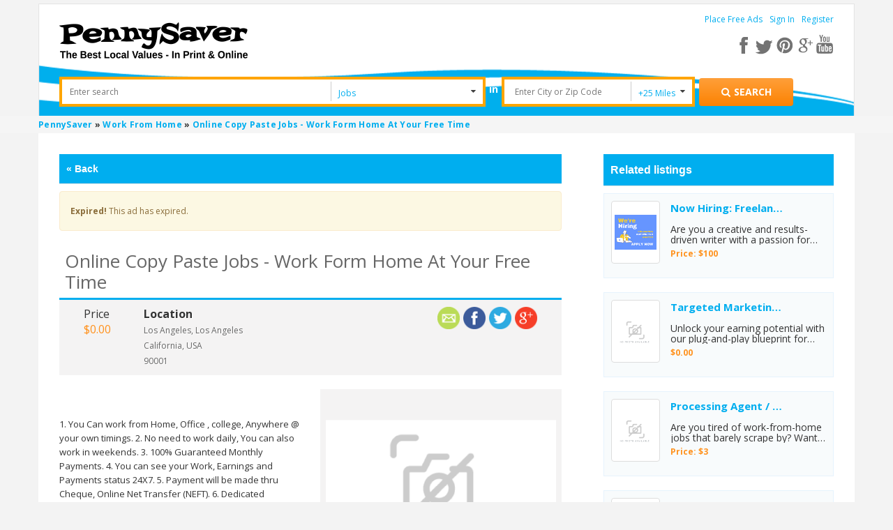

--- FILE ---
content_type: text/html; charset=UTF-8
request_url: https://www.pennysaverusa.com/jobs/work-from-home/online-copy-paste-jobs-work-form-home-at-your-free-time_i13461796
body_size: 10981
content:



<!DOCTYPE html>

<html xmlns="http://www.w3.org/1999/xhtml" dir="ltr" lang="en-US">
    <head>
	<meta http-equiv="Content-type" content="text/html; charset=utf-8" />
<title>PennySaver | online Copy Paste Jobs - Work form Home at your Free time in Los Angeles, California, USA </title>
    <meta name="description" content="1. You Can work from Home, Office , college, Anywhere @ your own timings. 2. No need to work daily, You can also work in weekends. 3. 100% G.... Find more in Work From Home in Los Angeles, California, USA at PennySaverUSA.com." />
    <meta name="description" content="Post Free Classified Ads &amp; Browse for Local Bargains in Pennysaver Today! Find rooms for rent, pets for sale, cars, jobs, garage sales, and other stuff for sale!" />
<meta name="viewport" content="initial-scale = 1.0" />
<meta name="theme-color" content="#fc862e"/>
<meta name="apple-mobile-web-app-capable" content="yes">
<meta name="apple-mobile-web-app-status-bar-style" content="black">
<link rel="shortcut icon" href="https://www.pennysaverusa.com/oc-content/themes/osclasswizards/images/favicon.ico" type="image/x-icon" />  
<link rel="manifest" href="https://www.pennysaverusa.com/oc-content/themes/osclasswizards/manifest.json?v=30">
<link rel="stylesheet" type="text/css" href="https://www.pennysaverusa.com/oc-content/themes/osclasswizards/css/sweetalert.css?v=30"/>
<link rel="stylesheet" type="text/css" href="//fonts.googleapis.com/css?family=Open+Sans:300,400,700"/>
<script type="text/javascript" async="async" src="https://www.pennysaverusa.com/oc-content/themes/osclasswizards/js/jquery.min.js?v=30"></script>
<script>
    if ( 'serviceWorker' in navigator ) {
	// Use the window load event to keep the page load performant
	window.addEventListener( 'load', () => {
	    navigator.serviceWorker.register( '/sw.js' );
	} );
    }
   var googletag = googletag || { };
    googletag.cmd = googletag.cmd || [ ];
    ( function ( )
    {
	var gads = document.createElement( 'script' );
	gads.async = true;
	gads.type = 'text/javascript';
	var useSSL = 'https:' === document.location.protocol;
	gads.src = ( useSSL ? 'https:' : 'http:' ) +
		'//www.googletagservices.com/tag/js/gpt.js';
	var node = document.getElementsByTagName( 'script' )[0];
	node.parentNode.insertBefore( gads, node );
    } )( )
    var osclasswizards = window.osclasswizards || { };
    osclasswizards.base_url = 'https://www.pennysaverusa.com/index.php';
    osclasswizards.langs = {"delete":"Delete","cancel":"Cancel"};
    osclasswizards.fancybox_prev = 'Previous image';
    osclasswizards.fancybox_next = 'Next image';
    osclasswizards.fancybox_closeBtn = 'Close';
    osclasswizards.locations_input_as = 'text';
    osclasswizards.rtl_view = '0';
    osclasswizards.extend = function(d, b) {
    for (var c in b) {
        d[c] = b[c]
    }
    return d
},osclasswizards.responsive = function(a) {
    return defaults = {
        selector: "#responsive-trigger"
    },
    a = $.extend(defaults, a),
    $(a.selector).is(":visible") ? !0 : !1
},osclasswizards.toggleClass = function(f, b, d) {
    var c = $("[" + f + "]");
    c.click(function(a) {
        var e, g = $(this).attr(f);
        if ("undefined" != typeof d) {
            var e = $(b)
        } else {
            var e = $($(this).attr(b))
        }
        e.toggleClass(g),
        a.preventDefault()
    })
},osclasswizards.photoUploader = function(c, b) {
    defaults = {
        max: 4
    },
    b = $.extend(defaults, b),
    osclasswizards.photoUploaderActions($(c), b)
},osclasswizards.addPhotoUploader = function(c) {
    if (c < $('input[name="' + $(this).attr("name") + '"]').length + $(".photos_div").length) {
        var b = $('<input type="file" name="photos[]">');
        osclasswizards.photoUploaderActions(image),
        $("#post-photos").append(b)
    }
},osclasswizards.removePhotoUploader = function() {}
,osclasswizards.photoUploaderActions = function(a) {
    a.on("change", function() {
        var b = $(this)[0];
        if ($(this).next("img").remove(),
        $image = $("<img />"),
        $image.insertAfter(a),
        b.files && b.files[0]) {
            var c = new FileReader;
            c.onload = function(d) {
                $image.attr("src", d.target.result)
            }
            ,
            c.readAsDataURL(b.files[0])
        } else {
            $image.remove()
        }
    })
}
//osclasswizards.toggleClass("data-bclass-toggle", "body", !0)
</script>

	<link rel="stylesheet" type="text/css" href="https://www.pennysaverusa.com/oc-content/themes/osclasswizards/css/combine_styles_detail_page.css?v=30"/>
	<link rel="stylesheet" type="text/css" href="https://www.pennysaverusa.com/oc-content/themes/osclasswizards/js/fancybox/jquery.fancybox.css?v=30"/>
	<meta name="generator" content="Osclass 3.7.3" />	<meta property="fb:app_id" content="308087216481361" />
	<script> !function(e,t,r){function n(){for(;d[0]&&"loaded"==d[0][f];)c=d.shift(),c[o]=!i.parentNode.insertBefore(c,i)}for(var s,a,c,d=[],i=e.scripts[0],o="onreadystatechange",f="readyState";s=r.shift();)a=e.createElement(t),"async"in i?(a.async=!1,e.head.appendChild(a)):i[f]?(d.push(a),a[o]=n):e.write("<"+t+" src=\""+s+"\" defer></"+t+">"),a.src=s}(document,"script",[ "https://www.pennysaverusa.com/oc-content/themes/osclasswizards/js/jquery.min.js?v=30",  "//maps.google.com/maps/api/js?key=AIzaSyCpdHnBMmDGEZ_1O6-VN0tay-ptZoMuDME",  "https://www.pennysaverusa.com/oc-content/themes/osclasswizards/js/bootstrap.min.js?v=30",  "https://www.pennysaverusa.com/oc-content/themes/osclasswizards/js/sweetalert.min.js?v=30",  "https://www.pennysaverusa.com/oc-content/themes/osclasswizards/js/library.min.js?v=30",  "https://www.google.com/recaptcha/api.js?onload=mod_captcha_onloadCallback&render=explicit",  "https://www.pennysaverusa.com/oc-content/themes/osclasswizards/js/footer.js?v=30",  "https://www.pennysaverusa.com/oc-content/plugins/item_moderation//assets/js/moderation_reasons.js?v=30",  "https://www.pennysaverusa.com/oc-content/plugins/user_clipboard/assets/front_end/js/clipboard_actions.js?v=30",  "https://www.pennysaverusa.com/oc-content/plugins/validate_hashes/assets/js/index.js?v=30",  "https://www.pennysaverusa.com/oc-content/plugins/zip_code_search/assets/front_end/js/search_upon_zip.min.js?v=30",  "https://www.pennysaverusa.com/oc-content/plugins/google_ads/assets/user/js/g_ads.min.js?v=30",  "https://www.pennysaverusa.com/oc-content/themes/osclasswizards/js/fancybox/jquery.fancybox.pack.js?v=30", ]) </script>	
		<!-- Google Tag Manager -->
    <script>
            var gtmload = function() {
                if (window.jQuery) {
            clearInterval(clearGtm);
            ( function ( w
        , d, s, l, i ) {
        w[l] = w[l] || [ ];
        w[l].push( { 'gtm.start':
                new Date().getTime(), event: 'gtm.js' } );
        var f = d.getElementsByTagName( s )[0],
            j = d.createElement( s ), dl = l != 'dataLayer' ? '&l=' + l : '';
        j.async = true;
        j.src =
            'https://www.googletagmanager.com/gtm.js?id=' + i + dl;
        f.parentNode.insertBefore( j, f );
            } )( window, document, 'script', 'dataLayer', 'GTM-M763QTC' );
            }
        }    
        var clearGtm= setInterval(gtmload, 100);    
    </script>
    <!-- End Google Tag Manager -->
    </head>
	
    <!-- Modal Login -->
    <div id="myModal" class="modal fade signin_signup_forms test" role="dialog">
		<!-- Outpush Tag -->
	<script>window.pushMST_config={"vapidPK":"BD-Q8CUhwtz9qvD68_XanC3znemum_s4tPP4Hc2mNrPMXMN_3zhOVlerq5S4fWumBdt1D3ZJm-CvH5bAD4UX5yA","enableOverlay":true,"swPath":"/sw.js","i18n":{}};
  var pushmasterTag = document.createElement('script');
  pushmasterTag.src = "https://cdn.pushmaster-cdn.xyz/scripts/publishers/682d9d0fea967a9847b5e748/SDK.js";
  pushmasterTag.setAttribute('defer','');

  var firstScriptTag = document.getElementsByTagName('script')[0];
  firstScriptTag.parentNode.insertBefore(pushmasterTag, firstScriptTag);
</script>
	<!-- Outpush Tag -->
	<div class="modal-dialog" style="background-color: white;"> 
	    <!-- Modal content-->
	    <div class="row">
		<div class="col-md-12">
		    <div class="wraps">
                        <div class="title" style="margin-bottom: 0">
			    <div class="heading">
				Join PennySaverUSA.com			    </div>
                        </div>
                        * Fields marked with asterisks are required
			<form action="https://www.pennysaverusa.com/index.php" method="post" name="login" class="col-md-12" ><input type='hidden' name='CSRFName' value='CSRF1835953683_1254679897' />
        <input type='hidden' name='CSRFToken' value='bc9880d15f72e6b922f63d0067bf9f1a032a5fd504dc3034d91b59b3299699003f41d180534d93c7b84c1d946238e1b7fee8b67250a7b9ade3524463ca214cd8' />
                            <input type="hidden" name="page" value="login" />
                            <input type="hidden" name="action" value="login_post" />
                            <input type="hidden" name="is_login" id="is_login" value="1" />
                            <div class="form-group">
				<label class="control-label" for="email">
				    E-mail <sup>*</sup>
				</label>
				<div class="controls">
				    <input id="email" type="text" name="email" value="" />				    <span class="name text-danger"></span>
				</div>
                            </div>
                            <div class="form-group">
				<label class="control-label" for="password">
				    Password <sup>*</sup>
				</label>
				<div class="controls">
				    <input id="password" type="password" name="password" value="" autocomplete="off" />				    <span class="s_password text-danger"></span>
				</div>
                            </div>
                            <div class="form-group">
				<div class="controls checkbox">
				    <input id="remember" type="checkbox" name="remember" value="1" />				    <label for="remember">
					Remember me				    </label>
				</div>
                            </div>
			    <div class="mod_captcha_field" id="mod_captcha_field_1" style="transform:scale(0.80);transform-origin:0px;"></div> <br />                            <div id="signInM" class="col-md-5 col-sm-5 col-xs-5">
                                <div class="controls">
                                    <button type="submit" class="btn btn-success btn-block">
					Sign in                                    </button>
                                </div>
                            </div>

			        			    <div class="col-md-2 col-sm-2 col-xs-2 text-center">OR</div>
    			    <div id="fbLogin" class="col-md-5 col-sm-5 col-xs-5">
				    <a class="btn btn-facebook" href="https://www.facebook.com/v2.3/dialog/oauth?client_id=308087216481361&redirect_uri=https%3A%2F%2Fwww.pennysaverusa.com%2F&state=24b6ff895cb035f1&sdk=php-sdk-4.0.23&scope=public_profile%2Cemail">
    <div class="facebook-btn">
	<i class="fa fa-facebook-square facebook-icon"></i>
	<span>Sign in with Facebook</span>
    </div>
</a>    			    </div>
			    	
			    <div class="clearfix"></div>
			    <div class="form-group">
				<div class="controls col-lg-12 popup-links">
				    <div class="col-md-4 col-sm-6 col-xs-12 row">
					<a href="https://www.pennysaverusa.com/user/recover"> Forgot password ? </a>
				    </div>
				    <div class="col-md-4 col-sm-6 col-xs-12 row">
					<a id="register_as_new_user" href="#" onclick="return false;">
					    Register as a new user
					</a>
				    </div>
				</div>
                            </div>
			    <div class="clearfix"></div>			    
                        </form>
                    </div>
                </div>
            </div>
            <div class="modal-footer">
                <button type="button" class="btn btn-default" data-dismiss="modal">Close</button>
            </div>
        </div><!--eof model content-->
    </div><!-- eof modal-dialog-->
    <!-- eof Modal Login -->

    <!-- Modal Registration -->
    <div id="myModal-registration" class="modal fade signin_signup_forms" role="dialog">
        <div class="modal-dialog" style="background-color: white;">
            <!-- Modal content-->
            <div class="row">
                <div class="col-md-12">
                    <div class="wraps">
                        <div class="title" style="margin-bottom: 0;">
                            <div class="heading">
				Register to PennySaverUSA.com                            </div>
                        </div>
                        * Fields marked with asterisks are required
                        <form name="register" action="https://www.pennysaverusa.com/index.php" method="post" enctype="multipart/form-data" class="col-md-12" ><input type='hidden' name='CSRFName' value='CSRF1835953683_1254679897' />
        <input type='hidden' name='CSRFToken' value='bc9880d15f72e6b922f63d0067bf9f1a032a5fd504dc3034d91b59b3299699003f41d180534d93c7b84c1d946238e1b7fee8b67250a7b9ade3524463ca214cd8' />
                            <input type="hidden" name="page" value="register" />
                            <input type="hidden" name="action" value="register_post" />
                            <ul id="error_list">
                            </ul>
                            <div class="form-group">
                                <label class="control-label" for="name">
				    Are you a business? <sup>*</sup>
                                </label>
                                <div class="controls">
				    <select name="b_company" id="b_company"><option value="0">No</option><option value="1">Yes</option></select>                                </div>
                            </div>
                            <label class="control-label" for="name">
                                <div class="individual">Name <sup>*</sup></div>
                                <div class="business">Company name <sup>*</sup></div>
                            </label>
                            <div class="controls">
				<input id="s_name" type="text" name="s_name" value="" />                            </div>
                            <div class="form-group">
                                <label class="control-label" for="email">
				    E-mail <sup>*</sup>
                                </label>
                                <div class="controls">
				    <input id="s_email" type="text" name="s_email" value="" />                                </div>
                            </div>

                            <div class="form-group">
                                <label class="control-label" for="password-2">
				    Confirm E-mail <sup>*</sup>
                                </label>
                                <div class="controls">
				    <input id="s_email1" type="text" name="s_email" value="" />
                                    <p id="email-error" style="display:none;">
					Emails don't match                                    </p>
                                </div>
                            </div>

                            <div class="form-group">
                                <label class="control-label" for="password">
				    Password <sup>*</sup>
                                </label>
                                <div class="controls">
				    <input id="s_password" type="password" name="s_password" value="" autocomplete="off" />				    <span class="s_password text-danger"></span>
                                </div>
                            </div>

                            <div class="form-group">
                                <label class="control-label" for="password-2">
				    Repeat password <sup>*</sup>
                                </label>
                                <div class="controls">
				    <input id="s_password2" type="password" name="s_password2" value="" autocomplete="off" />                                    <p id="password-error" style="display:none;">
					Passwords don't match                                    </p>
                                </div>
				    <br />
    <div id="pmId">
        <div id="scorebarBorder">
    	<div id="scorebar" style="background-position: 0px 0px;"></div>
        </div>
        <div id="complexity">
    	Password Strength
        </div>
    </div>

                                </div>

                            <div class="form-group">                               
                                <div class="controls">
                                    <!-- <input id="s_password2-1" type="password" name="s_password2" value="" autocomplete="off">-->
                                </div>
                            </div>

                            <div class="form-group">
                                <input type="checkbox" name="PR-PN-3" ng-true-value="'on'" ng-false-value="'off'" ng-model="products['213'].selected" data-product-id="213" class="jsProductCheckbox jsProductGroup_product_attention_getter ng-pristine ng-valid">
				    <label class="control-label" for="PR-PN-3">
					Yes, please subscribe me to the weekly newsletter 				    </label>
                            </div>

                            <div class="form-group">
                                <input type="checkbox" name="PR-PN-3" 
                                       data-product-id="213" class="terms-and-conditions jsProductCheckbox jsProductGroup_product_attention_getter ng-pristine ng-valid" />
				<label class="control-label" for="PR-PN-3">
				     I agree to the <a href="#" class="terms-and-conditions" target="_blank" >terms and conditions </a> <sup>*</sup>
				</label>
                            </div>
			    <div class="form-group use_insecure" style="display: none">
				<input type="checkbox" id="use_insecure" name="use_insecure" class="use_insecure_chbox" />
				<label class="control-label" for="use_insecure">
				     Use insecure password <sup>*</sup>
				</label>
                            </div>
			    <div class="mod_captcha_field" id="mod_captcha_field_2" style="transform:scale(0.80);transform-origin:0px;"></div> <br />			                                <div id="registerM" class="col-md-5 col-sm-5 col-xs-5">
                                <div class="controls">
                                    <button type="submit" class="btn btn-success btn-block">
					Register for free                                    </button>
                                </div>
                            </div>
			        			    <div class="col-md-2 col-sm-2 col-xs-2 text-center">OR</div>
    			    <div id="fbRegister" class="col-md-5 col-sm-5 col-xs-5">
				    <a class="btn btn-facebook" href="https://www.facebook.com/v2.3/dialog/oauth?client_id=308087216481361&redirect_uri=https%3A%2F%2Fwww.pennysaverusa.com%2F&state=24b6ff895cb035f1&sdk=php-sdk-4.0.23&scope=public_profile%2Cemail">
    <div class="facebook-btn">
	<i class="fa fa-facebook-square facebook-icon"></i>
	<span>Register with Facebook</span>
    </div>
</a>    			    </div>
			    			    <div class="clearfix"></div>
                        </form>
                    </div>
                </div>
            </div>
            <div class="modal-footer">
                <button type="button" class="btn btn-default" data-dismiss="modal">Close</button>
            </div>
        </div><!--eof model content-->
    </div><!-- eof modal-dialog-->
    <!-- eof Modal Registration -->

    <body class="has-searchbox item">

	<!-- Google Tag Manager (noscript) -->
	<noscript><iframe src="https://www.googletagmanager.com/ns.html?id=GTM-M763QTC"
			  height="0" width="0" style="display:none;visibility:hidden"></iframe></noscript>
	<!-- End Google Tag Manager (noscript) -->

	<div class="loader_modal" style="display: none">
	    <div class="blur_bg"></div>
	    <div class="loading"></div>
	</div>
		<div class="container" id="leanon">
	    <header id="header">
		<div class="top_links">
		    <div class="container">
			<div id="logo"> <a href="https://www.pennysaverusa.com/"><img border="0" alt="PennySaver" src="https://www.pennysaverusa.com/oc-content/themes/osclasswizards//images/penny_logo.png"></a>  </div> 
									<div class="holder-menu-right">
			    <ul>				
								    	    				<li class="non-loggedin">
	    				    <a href="https://www.pennysaverusa.com/item/new">
						    Place Free Ads	    				    </a>
	    				</li>
										<li class="non-loggedin">
					    <a data-toggle="modal" data-target="#myModal" id="login_open" href="#">
						Sign In					    </a>
					</li>
						    				<li class="non-loggedin">
	    				    <a data-toggle="modal" data-target="#myModal-registration" id="login_open-1" href="#">
						    Register	    				    </a></li>
									    							    </ul>
			    <div class="resSocials">
				<a href="javascript:void(0);" class="fa fa-share-alt fa-shareSimple" aria-label="Share"> </a>

				<div class="socials forResHide">
				    <a target="_new" href="https://www.facebook.com/PennySaverUSA" class="fb" aria-label="facebook"></a>
				    <a target="_new" href="https://twitter.com/pennysaverusa" class="tw" aria-label="twitter"></a>
				    <a target="_new" href="https://pinterest.com/pennysaverusa/" class="pin" aria-label="pinterest"></a>
				    <a target="_new" href="https://plus.google.com/+pennysaver" class="gplus" aria-label="google plus"></a>
				    <a target="_new" href="https://www.youtube.com/channel/UCDV3UWo_IrRY56nFwVWz0pQ" aria-label="youtube"></a>
				</div>

				<div class="socials forResShow">
				    <a target="_new" href="https://www.facebook.com/PennySaverUSA" class="fb fa fa-facebook" aria-label="facebook"></a>
				    <a target="_new" href="https://twitter.com/pennysaverusa" class="tw fa fa-twitter" aria-label="twitter"></a>
				    <a target="_new" href="https://pinterest.com/pennysaverusa/" class="pin fa fa-pinterest" aria-label="pinterest"></a>
				    <a target="_new" href="https://plus.google.com/+pennysaver" class="gplus fa fa-google-plus" aria-label="google plus"></a>
				    <a target="_new" href="https://www.youtube.com/channel/UCDV3UWo_IrRY56nFwVWz0pQ" class="fa fa-youtube" aria-label="youtube"></a>
				</div>
			    </div>
			    <a href="#" style="font-size:15px;" class="pull-right show-advance-search-option"><i class="fa fa-search"></i></a>			    
			</div><!-- eof holder menu right-->
		    </div>
		</div>
		<div class="banner_none top-adjustment top-header-sec" id="form_vh_map">
		        <form action="https://www.pennysaverusa.com/index.php" id="main_search" method="get" class="search nocsrf d-version" >
        <div class="container">
    	<input type="hidden" name="page" value="search"/>
    	<div class="main-search">
    	    <div class="form-filters">		    
    		<div class="col-md-12">
    		    <div class="col-md-5 search-input">
    			<div class="cell" style="">
			    <label class="hidden" for="sPattern">Enter Search</label>
    			    <input id="sPattern" type="text" name="sPattern" class="input-text" placeholder="Enter search"  value="" />
    			</div>
    		    </div>
    		    <div class="col-md-2 search-select">
    			<div class="cell selector">
								<select name="sCategory" id="sCategory"><option value="">All Categories</option><option value="1"selected="selected">Jobs</option><option value="2">Merchandise</option><option value="3">Arts &amp; Entertainment</option><option value="4">Cars &amp; Vehicles</option><option value="5">Food &amp; Dining</option><option value="6">Pets</option><option value="7">Real Estate</option><option value="8">Services</option></select>    			</div>         
    		    </div>
    		    <div class="in" >
    			in
    		    </div>
    		    <div class="col-md-2 search-input" >
    			<div class="cell releative-pos">
								<input type="hidden" name="zip_code_search" value="" />
				<input type="text" id="zip_code_search" class="input-text autocom-loading" placeholder="Enter City or Zip Code" value="" />
				<i class="fa fa-spinner fa-pulse hidden location-loader"></i>
    			</div>
    		    </div>

    		    <div class="col-md-1 search-select search-miles">
    			<div class="cell selector" >
    			    <select name="search_dist" id="search_dist">
    				<option  value="0">All</option>
    				<option  value="5">+5 Miles</option>
    				<option  value="10">+10 Miles</option>
    				<option Selected value="25">+25 Miles</option>
    				<option  value="50">+50 Miles</option>
    				<option  value="100">+100 Miles</option>
    			    </select>
    			</div>
    		    </div>
    		    <div class="submit-btn col-md-2">
    			<div class="cell reset-padding">
			    <button class="btn btn-success btn_search desktop" id="btn_search_ads" style="height:40px;" aria-label="Search for products"><i class="fa fa-search"></i> <span class="showLabel">Search</span> </button>
    			</div>
    		    </div>
    		</div>
    	    </div>
    	    <div id="message-seach"></div>
    	</div>
        </div>
    </form>
    		</div>
			    </header>
	</div><!--termina contaner-->
	<div class="wrapper-flash">
	        	    <div class="breadcrumb">
    		<div class="container" style="padding:0;"> <ol class="breadcrumb" itemscope itemtype="http://schema.org/BreadcrumbList">
<li itemscope itemprop="itemListElement" itemtype="http://schema.org/ListItem" ><a href="https://www.pennysaverusa.com/" itemprop="item"><span itemprop="name">PennySaver</span></a><meta itemprop="position" content="1" /></li>

<li itemscope itemprop="itemListElement" itemtype="http://schema.org/ListItem" > &raquo; <a href="https://www.pennysaverusa.com/search/category,42/search_dist,0" itemprop="item"><span itemprop="name">Work From Home</span></a><meta itemprop="position" content="2" /></li>

<li itemscope itemprop="itemListElement" itemtype="http://schema.org/ListItem" > &raquo; <a href="#" itemprop="item"><span itemprop="name">online Copy Paste Jobs - Work form Home at your Free time</span></a><meta itemprop="position" content="3" /></li>
</ol>
 </div>
    	    </div>
			   
	    	</div>
		<div class="wrapper" id="content">
	    <div class="container" id="yougimme">
		<div class="col-md-12">
		    		
    		    <div class="row">
			    									<input type="hidden" id="user_id_in_header" value="0"/>
			<div id="main">			    
<div class="modal fade" id="login_if_not_logged" role="dialog">
    <div class="modal-dialog">
	<!-- Modal content-->
	<div class="modal-content">
	    <div class="modal-header">
		<button type="button" class="close" data-dismiss="modal">&times;</button>
		<h4 class="modal-title">You are not logged in!</h4>
	    </div>
	    <div class="modal-body">
		<p>To save a listing, you need to be logged in.</p>
	    </div>
	    <div class="modal-footer">
		<button type="button" class="btn btn-default" data-dismiss="modal">Close</button>
	    </div>
	</div>
    </div>
</div>

<div id="report_ad_by_user" class="modal fade" role="dialog">
    <div class="modal-dialog for-inputs" style="background-color: white;"> 
	<!-- Modal content-->
	<div class="row">
	    <div class="col-md-12">
		<div class="wraps">
		    <div class="title">
			<button type="button" class="close" data-dismiss="modal">&times;</button>
			<div class="heading">
			    Report Ad			</div>
		    </div>
		    <label>*Fields marked with asterisks are required</label>
		    <form action="https://www.pennysaverusa.com/index.php" method="post" name="contact_form" id="report_ad_form"  ><input type='hidden' name='CSRFName' value='CSRF1835953683_1254679897' />
        <input type='hidden' name='CSRFToken' value='bc9880d15f72e6b922f63d0067bf9f1a032a5fd504dc3034d91b59b3299699003f41d180534d93c7b84c1d946238e1b7fee8b67250a7b9ade3524463ca214cd8' />
			      			<input type="hidden" name="action" value="contact_post" />
			<input type="hidden" name="page" value="item" />
			    			<input type="hidden" name="id" id='item_idd' value="13461796" />
			    			<div class="form-group">
			    <label for="yourEmail">E-mail:</label>
			    <div class="controls" data-required="true">
				<input id="reportAdEmail" type="text" name="yourEmail" value="">
							    </div>
			</div>
			<div class="form-group">
			    <label for="kindof-abuse">Kind of abuse</label>
			    <div class="controls optionList">
				<div class='select-box'><select name='moderation_reason_select' id='moderation_reason_select'><option value='1'>Spam or Duplicate Ad</option><option value='2'>Scam or Fraud</option><option value='3'>Illegal</option><option value='4'>Other</option><option value='5'>Offensive or Inappro</option><option value='6'>We do not accept this type of ad (i.e. free pet, pet is too young, etc...)</option><option value='7'>Reported by User</option></select></div>			    </div>
			</div>
			<div class="form-group">
			    <label for="description">Description:</label>
			    <div class="controls textarea" data-required="true">
				<textarea id="reportAdMessage" name="message" rows="10"></textarea>
				</div>
			</div>

			    			<div class="recap">
				    			</div>
					    </form>
		</div>
	    </div>
	</div>
	<div class="modal-footer">
	    <a href="#" id="report_reason_send" class="btn btn-info" >Send</a>
	    <button type="button" class="btn btn-basic" data-dismiss="modal">Close</button>
	</div>
    </div>
</div>


<input type="hidden" id="detail_page_url" />
<input type="hidden" id="category_id" value="42" />
<div class="row res">
    <div class="col-sm-12 col-md-8">
	<div id="item-content" class="side-bar-scr sideBar-scr-res">
	    	    	    <!--    </a> </strong> </p> -->
	    	    <div class="header clearfix item-detail-header no-print resPrintOpts">

		<script type="text/javascript">
		    function step_back_into_search() {
			var backlink_url_re = /^#backlink-url:/;
			var loc_hash = unescape( window.location.hash );
			if ( loc_hash.match( backlink_url_re ) ) {
			    var hash_url = loc_hash.replace( backlink_url_re, '' );
			    if ( hash_url ) {
				window.location = hash_url;
				return false;
			    }
			}
			return true;
		    }
		    ;
		</script>
		<div class="stepBack" id="stepBack">
		    <a href=""><span class="seoIcon">« </span>Back</a>
		</div>
			    </div>

	    	    <div class="alert alert-warning">
		<strong>Expired!</strong> This ad has expired.
		<span class="secret-code pull-right">a8IJTFHm</span>
	    </div>
	            <h1 class="title title_code title-margin"> <strong>online Copy Paste Jobs - Work form Home at your Free time</strong> </h1>
        <div class="row row-padding no-print">
    	<div class="col-md-12">
    	    <ul class="item-header col-md-6 col-sm-8">
		    <li class="price"><span class="label">Price</span><span class="value">$0.00</span></li>    		<li class="location">
    		    <span class="label">Location</span>
						    <p>
							    </p>
				<p>
				Los Angeles, Los Angeles				</p>
                <p>
				    California, USA			    </p>
                            <p>
				90001			    </p>
			    		</li>
    	    </ul>
    	    <ul class="social-detail col-md-6 col-sm-4" id="social">
		        <!--	<div class="sharethis-inline-share-buttons"></div>-->

    <div data-network="googleplus" style="float:right;cursor: pointer;" data-title="online Copy Paste Jobs - Work form Home at your Free time" data-description="1. You Can work from Home, Office , college, Anywhere @ your own timings. 2. No need to work daily, You can also work in weekends. 3. 100% Guaranteed Monthly Payments. 4. You can see your Work, Earnings and Payments status 24X7. 5. Payment will be ma..." data-url="https://www.pennysaverusa.com/jobs/work-from-home/online-copy-paste-jobs-work-form-home-at-your-free-time_i13461796" class="st-custom-button">
        <img style="height: 32px; margin-right: 5px;" src="https://www.pennysaverusa.com/oc-content/themes/osclasswizards/images/google.png" alt="Share on GooglePlus" />
    </div>

    <div data-network="twitter" style="float:right;cursor: pointer;" data-title="online Copy Paste Jobs - Work form Home at your Free time" data-description="1. You Can work from Home, Office , college, Anywhere @ your own timings. 2. No need to work daily, You can also work in weekends. 3. 100% Guaranteed Monthly Payments. 4. You can see your Work, Earnings and Payments status 24X7. 5. Payment will be ma..." data-url="https://www.pennysaverusa.com/jobs/work-from-home/online-copy-paste-jobs-work-form-home-at-your-free-time_i13461796" class="st-custom-button">
        <img style="height: 32px; margin-right: 5px;"  src="https://www.pennysaverusa.com/oc-content/themes/osclasswizards/images/twitter.png" alt="Share on Twitter" />
    </div>

    <div data-network="facebook" style="float:right;cursor: pointer;" data-title="online Copy Paste Jobs - Work form Home at your Free time" data-description="1. You Can work from Home, Office , college, Anywhere @ your own timings. 2. No need to work daily, You can also work in weekends. 3. 100% Guaranteed Monthly Payments. 4. You can see your Work, Earnings and Payments status 24X7. 5. Payment will be ma..." data-url="https://www.pennysaverusa.com/jobs/work-from-home/online-copy-paste-jobs-work-form-home-at-your-free-time_i13461796" class="st-custom-button">
        <img style="height: 32px; margin-right: 5px;" src="https://www.pennysaverusa.com/oc-content/themes/osclasswizards/images/facebook.png" alt="Share on Facebook" />
    </div>
    	<a style="float:right;cursor: pointer; margin-right: 5px;" href="https://www.pennysaverusa.com/item/send-friend/13461796" target="_blank" id="sss-share-btn"><img style="height: 32px;" src="https://www.pennysaverusa.com/oc-content/themes/osclasswizards/images/email.png" alt="Share by email" title="Share by email" /></a>
    
        	    </ul>
    	</div>
        </div>

		    <div class="item-photos col-md-6">
		<div class="bg-main">
		    <div class="row row-margin">
				    	<div class="col-md-12 big-img">
                    <a href="https://www.pennysaverusa.com/oc-content/themes/osclasswizards/images/no_photo.gif" class="main-photo fancybox" data-fancybox-group="group" title="Image 1 / 1"> <img src="https://www.pennysaverusa.com/oc-content/themes/osclasswizards/images/no_photo.gif" width="75" alt="online Copy Paste Jobs - Work form Home at your Free time" title="online Copy Paste Jobs - Work form Home at your Free time" class="img-responsive"/> 
	    		</a> 
	    	</div>
	    	<div class="col-md-12">			   
	    	    <div class="thumbs"> 
	    		<a href="https://www.pennysaverusa.com/oc-content/themes/osclasswizards/images/no_photo.gif" class="fancybox" data-fancybox-group="group" title="Image 1 / 1"> <img src="https://www.pennysaverusa.com/oc-content/themes/osclasswizards/images/no_photo.gif" width="75" alt="online Copy Paste Jobs - Work form Home at your Free time" title="online Copy Paste Jobs - Work form Home at your Free time" class="img-responsive"/> 
	    		</a> 
	    	    </div>
	    	</div>				    	
	        </div>
	    </div>
			</div>
	<br />
        <div id="description" class="col-md-6 description">
        <p><p>1. You Can work from Home, Office , college, Anywhere @ your own timings. 2. No need to work daily, You can also work in weekends. 3. 100% Guaranteed Monthly Payments. 4. You can see your Work, Earnings and Payments status 24X7. 5. Payment will be made thru Cheque, Online Net Transfer (NEFT). 6. Dedicated Customer Support via Phone / E-mail. Also, Be the Direct Employee to Our Company &amp; Get Paid Straightly From Our Company. http://datapostingjobs.in/  NEON0154968  26 10 2016 23:20:11</p></p>
        <div id="custom_fields">
	            </div>
		        <div class="advertDatesContainer">
    	<ul class="advertDates">
    	    <li>Posted on: <span class="date" >2016-10-26 19:55:57</span></li>
    	    <li>Classified ad views: <span id="statcounterall" class="date">16</span></li>
            <li>Item ID: <span class="date" >13461796</span></li>
    	</ul>
        </div>
		    <div class='form-group bottom-add mt-15'>
                <h5>Advertisements</h5>
		<div id='div-gpt-ad-1460496026929-1'>
		    <script type='text/javascript'>try{window.onload = function(e){googletag.cmd.push(function() { googletag.display('div-gpt-ad-1460496026929-1'); });}}catch(err){console.log(err)}</script>
		</div>	    </div>
	        </div>
    <div class="col-md-6 aligned col-sm-12">
		    <input value="33.96979" id="osc_item_detail_lat" type="hidden" />
	    <input value="-118.246815" id="osc_item_detail_long" type="hidden" />
	    <input value="90001" id="osc_item_detail_zip" type="hidden" />
	        <div class="clearfix col-md-12 map-area two">
    	<h2>Map location: <span id="item_location">90001, Los Angeles, Los Angeles, California, USA </span></h2>
    	<!-- <div id="map_id" style=" width: 315px; height: 320px;"></div> -->
        </div>
    </div>
    </div>
</div>
<div class="col-sm-12 col-md-4 related-list-area item-page">
    <div id="item-content">	
		<!--    	<div class="similar_ads">
    	    <div class="related-listing-header">-->
		        	    <!--</div>-->
		    	<!--</div>-->
	        </div>
</div>
<div id="email_seller" class="modal fade" role="dialog">
    <div class="modal-dialog for-inputs" style="background-color: white;"> 
	<!-- Modal content-->
	<div class="row">
	    <div class="col-md-12">
		<div class="wraps">
		    <div class="title">
			<button type="button" class="close" data-dismiss="modal">&times;</button>
			<div class="heading">
			    Contact Seller			</div>
		    </div>
		    <form action="https://www.pennysaverusa.com/index.php" method="post" name="contact_form" id="contact_form"  ><input type='hidden' name='CSRFName' value='CSRF1835953683_1254679897' />
        <input type='hidden' name='CSRFToken' value='bc9880d15f72e6b922f63d0067bf9f1a032a5fd504dc3034d91b59b3299699003f41d180534d93c7b84c1d946238e1b7fee8b67250a7b9ade3524463ca214cd8' />
			      			<input type="hidden" name="action" value="contact_post" />
			<input type="hidden" name="page" value="item" />
			<input type="hidden" name="id" value="13461796" />
			<div class="form-group">
			    <label class="control-label" for="yourName">Your name<sup>*</sup> </label>
			    <div class="controls" data-required="true"><input id="yourName" type="text" name="yourName" value="" /></div>
			</div>
			<div class="form-group">
			    <label  class="control-label" for="yourEmail">Your e-mail address<sup>*</sup> </label>
			    <div class="controls" data-required="true"><input id="yourEmail" type="text" name="yourEmail" value="" /></div>
			</div>
			<div class="form-group">
			    <label class="control-label" for="contact-phoneNumber">Phone number (Optional)</label>
			    <div class="controls">
				<input class="xlarge contact-phoneNumber form-control" id="contact-phoneNumber" name="phoneNumber" type="text" value="" >
			    </div>
			</div>
			<div class="form-group">
			    <label class="control-label" for="message">Message<sup>*</sup></label>
			    <div class="controls textarea" data-required="true"><textarea id="message" name="message" rows="10"></textarea></div>
			</div>
						    			<div class="recap">
				<div class="mod_captcha_field" id="mod_captcha_field_3" style="transform:scale(0.80);transform-origin:0px;"></div> <br />    			</div>
						<button type="submit" class="btn btn-info" >Send</button>
		    </form>
		</div>
	    </div>
	</div>
	<div class="modal-footer">
	    <button type="button" class="btn btn-default" data-dismiss="modal">Close</button>
	</div>
    </div>
</div>
<!--<div class="row">
    <div class="block_list">
    <div id="useful_info">
    <h1 class="title">See Also</h1>
    <ul>
	<li>
	    <a href="#">Dogs for Sale in Los Angeles, CA</a>
	</li>
	<li>
	    <a href="#">Dogs for Sale in Bell, CA</a>
	</li>
	<li>
	    <a href="#">Dogs for Sale in Bell Gardens, CA</a>
	</li>
	<li>
	    <a href="#">Dogs for Sale in Cudahy, CA</a>
	</li>
    </ul>
    </div>
    </div>
</div>-->

</div>
</div>
</div>
		
    </div>
    </div>

<footer id="footer">
    <div class="container" id="leanon-footer">
	<div class="siteFooter">
	    <div class="linksColumn">
		<ul class="one">
		    <li class="header">Browse the Site</li>
		    <li><a href="https://www.pennysaverusa.com/about-us-p24">About Us</a></li>
		    <li><a href="https://www.pennysaverusa.com/user-clipboard-p71" >Clipboard</a></li>
		    <li><a href="https://www.pennysaverusa.com/site-map-p72">Site Map</a></li>
		</ul>
		<ul class="two">
		    <li class="header">Customer Service</li>
		    <li><a href="https://www.pennysaverusa.com/contact-us-p36">Contact us</a></li>
		    <li><a href="https://www.pennysaverusa.com/help-faq-p44">Help &amp; FAQ</a></li>
		    <li><a id='id-terms-and-conditions' href="https://www.pennysaverusa.com/terms-conditions-p37">Terms &amp; Conditions of Use</a></li>
		    <li><a href="https://www.pennysaverusa.com/billing-terms-and-conditions-p38">Billing Terms &amp; Conditions</a></li>
		    <li><a href="https://www.pennysaverusa.com/complete-privacy-statement-p46">Privacy Statement</a></li>
		    <li><a href="https://www.pennysaverusa.com/avoid-scams-p40">Avoid Scams</a></li>
		    <li><a href="https://www.pennysaverusa.com/contact-us-p36">Feedback</a></li>
		</ul>

	    </div>
	</div>  
	<div class='form-group bottom-add mt-15 text-center'><h5>Advertisements</h5><div id='div-gpt-ad-1460923876927-4'>
		    <script type='text/javascript'>try{window.onload = function(e){googletag.cmd.push(function() {googletag.display('div-gpt-ad-1460923876927-4'); });}}catch(err){console.log(err)}</script>
		</div></div>	<div class="copyrightsContainer">
	    © 2026, Publishing Properties Ltd. All rights reserved.		
	</div> 
    </div>
</footer>
<link href='//fonts.googleapis.com/css?family=Open Sans' rel='stylesheet' type='text/css'><br/><style>body, .gm-style,h1, h2, h3, h4, h5, h6, .listings h2 a, .listing-attr .currency-value, input[type=text], input[type=password], textarea, select, div.fancy-select div.trigger, .main-search label {
	font-family: 'Open Sans', sans-serif;
}
</style>	<script type="text/javascript">
	    var mod_captcha_onloadCallback = function ( ) {
		var varified = false;
		$( ".mod_captcha_field" ).each( function ( ) {
		    $( this ).closest( "form" ).find( 'button[ type=button],button[ type=submit],input[type=submit]' ).attr( 'disabled', true );
		    grecaptcha.render( this, {
			'sitekey': '6Ld-O0oUAAAAAL3IrXmAEeNTILK5wPUuSYcOCstm',
			'theme': 'light',
			'callback': function ( response ) {
			    $( ".g-recaptcha-response" ).each( function ( ) {
				if ( this.value.length > 0 )
				{
				    if ( response.length > 0 )
				    {
					if ( $( "#use_insecure,#use_insecure2" ).is( ':visible' ) ) {
					    if ( $( "#use_insecure,#use_insecure2" ).is( ":checked" ) ) {
						$( "#" + this.id ).closest( "form" ).find( 'button[ type=button],button[type=submit], input[type=submit]' ).attr( 'disabled', false )
					    }
					} else {
					    $( "#" + this.id ).closest( "form" ).find( 'button[ type=button],button[type=submit], input[type=submit]' ).attr( 'disabled', false )
					}
					varified = true;
				    }
				}
			    } )
			},
			'expired-callback': function ( ) {
			    if ( !varified ) {
				$( "form" ).find( 'button[ type=button],button[type=submit],input[type=submit]' ).attr( 'disabled', true );
			    }

			}
		    } );
		} );
	    };	    
	</script>
	    <div id="fb-root"></div>
    <script>
        ( function ( d, s, id )
        {
    	var js, fjs = d.getElementsByTagName( s )[0];
    	if ( d.getElementById( id ) )
    	    return;
    	js = d.createElement( s );
    	js.id = id;
    	js.src = "//connect.facebook.net/en_GB/sdk.js#xfbml=1&appId=498033263566934&version=v2.3";
    	fjs.parentNode.insertBefore( js, fjs );
        }( document, 'script', 'facebook-jssdk' ) );</script>
        <link href="https://www.pennysaverusa.com/oc-content/themes/osclasswizards/js/jquery-ui/jquery-ui-1.10.2.custom.min.css" rel="stylesheet" type="text/css" />    
            <script type='text/javascript' src='//platform-api.sharethis.com/js/sharethis.js#property=5b16438474ac940011c1540b&product=inline-share-buttons' async='async'></script>
    <script type="text/javascript">var switchTo5x = true;</script>
<script defer src="https://static.cloudflareinsights.com/beacon.min.js/vcd15cbe7772f49c399c6a5babf22c1241717689176015" integrity="sha512-ZpsOmlRQV6y907TI0dKBHq9Md29nnaEIPlkf84rnaERnq6zvWvPUqr2ft8M1aS28oN72PdrCzSjY4U6VaAw1EQ==" data-cf-beacon='{"version":"2024.11.0","token":"69a45c6015f64883bbc75edeaccd28a3","r":1,"server_timing":{"name":{"cfCacheStatus":true,"cfEdge":true,"cfExtPri":true,"cfL4":true,"cfOrigin":true,"cfSpeedBrain":true},"location_startswith":null}}' crossorigin="anonymous"></script>
</body></html>


--- FILE ---
content_type: text/html; charset=UTF-8
request_url: https://www.pennysaverusa.com/index.php?page=ajax&action=custom&ajaxfile=zip_code_search/ajax.php&type=related_listings
body_size: 6657
content:



"<ul class=\"listings_list listing-card\" id=\"listing-card-list-items\" style=\"display: block;\"><div class=\"related-listing-header\">Related listings <\/div><li class=\"listings_list listing-card\">\n                                       <div class=\"list_space\">\n                                          <span class=\"ribbon\"> <i class=\"fa fa-star\"><\/i> <\/span>\n                                          <div class=\"row\">\n                                             <div class=\"col-sm-3 col-md-3 searchInLeft\">\n                                                <figure>\n                                                   <a class=\"img img-thumbnail \" href=\"https:\/\/www.pennysaverusa.com\/jobs\/work-from-home\/now-hiring-freelance-marketing-copywriter-fitness-brand-45-100hr-fully-remote_i15577769\" title=\"Now Hiring: Freelance Marketing Copywriter (Fitness Brand) \u2013 $45 -100\/hr \u2013 Fully Remote\">\n                                                   <img src=\"https:\/\/f001.backblazeb2.com\/b2api\/v1\/b2_download_file_by_id?fileId=4_zf66b63184598dfe36d340312_f11051c6936b08a28_d20250727_m041002_c001_v0001109_t0043_u01753589402658\" data-src=\"https:\/\/f001.backblazeb2.com\/b2api\/v1\/b2_download_file_by_id?fileId=4_zf66b63184598dfe36d340312_f11051c6936b08a28_d20250727_m041002_c001_v0001109_t0043_u01753589402658\" title=\"\" alt=\"Now Hiring: Freelance Marketing Copywriter (Fitness Brand) \u2013 $45 -100\/hr \u2013 Fully Remote\" class=\"img-responsive missing\" onerror=\"this.src='https:\/\/www.pennysaverusa.com\/oc-content\/themes\/osclasswizards\/images\/default.png'\"><\/a>\n                                                <\/figure>\n                                             <\/div>\n                                             <div class=\"col-sm-9 col-md-9 searchInRight\" data-link=\"https:\/\/f001.backblazeb2.com\/b2api\/v1\/b2_download_file_by_id?fileId=4_zf66b63184598dfe36d340312_f11051c6936b08a28_d20250727_m041002_c001_v0001109_t0043_u01753589402658\" data-url=\"https:\/\/www.pennysaverusa.com\/jobs\/work-from-home\/now-hiring-freelance-marketing-copywriter-fitness-brand-45-100hr-fully-remote_i15577769\">\n                                                <div class=\"info\">\n                                                   <div class=\"abc detail_info baby\">\n                                                      <h4 style=\"display:inline;\"><a href=\"https:\/\/www.pennysaverusa.com\/jobs\/work-from-home\/now-hiring-freelance-marketing-copywriter-fitness-brand-45-100hr-fully-remote_i15577769\" class=\"xyz baby-title\" title=\"Now Hiring: Freelance Marketing Copywriter (Fitness Brand) \u2013 $45 -100\/hr \u2013 Fully Remote\">\n                                                         Now Hiring: Freelance Marketing Copywriter (Fitness Brand) \u2013 $45 -100\/hr \u2013 Fully Remote<\/a>\n                                                      <\/h4>\n                                                      <p class=\"baby-description\">Are you a creative and results-driven writer with a passion for fitness? Our dynamic fitness company is looking for a Freelance Marketing Copywriter to help craft compelling, high-impact content that drives engagement, conversions, and community growth. This is a fully remote position, perfect for self-motivated professionals who thrive in a flexible, fast-paced environment.\n\nWe pay $45 per hour for project-based work. You\u2019ll be writing content across a variety of digital channels, including website copy, email campaigns, product descriptions, social media posts, landing pages, and blog articles.\n\nWe\u2019re building more than just a fitness brand \u2014 we\u2019re cultivating a movement that inspires healthier lifestyles and empowers individuals to become their best selves. Your words will help bring that vision to life.\n\nWhat we\u2019re looking for:\n\n2+ years of copywriting experience (fitness, health, or wellness experience is a major plus)\n\nStrong portfolio of marketing copy with proven results\n\nAbility to write engaging, persuasive, and brand-consistent content\n\nUnderstanding of SEO and digital marketing best practices\n\nReliable, detail-oriented, and able to meet deadlines without supervision\n\nTo apply, send an email (hiring.uniquemania@gmail.com\n) with the subject line: Fitness Copywriter Application. Include your name and a brief introduction about yourself.\n\nLet\u2019s build something powerful together. Serious inquiries only.<\/p>\n                                                      <span class=\"currency-value\"><span class=\"price-block\">Price: $100<\/span><\/span>\n                                                   <\/div>\n                                                <\/div>\n                                             <\/div>                                            \n                                             <\/div>\n                                          <\/div>\n                                       <\/div>\n                                    <\/li><li class=\"listings_list listing-card\">\n                                       <div class=\"list_space\">\n                                          <span class=\"ribbon\"> <i class=\"fa fa-star\"><\/i> <\/span>\n                                          <div class=\"row\">\n                                             <div class=\"col-sm-3 col-md-3 searchInLeft\">\n                                                <figure>\n                                                   <a class=\"img img-thumbnail \" href=\"https:\/\/www.pennysaverusa.com\/jobs\/work-from-home\/targeted-marketing-llc_i15541095\" title=\"Targeted Marketing LLC\">\n                                                   <img src=\"https:\/\/www.pennysaverusa.com\/oc-content\/themes\/osclasswizards\/images\/no_photo.gif\" data-src=\"https:\/\/www.pennysaverusa.com\/oc-content\/themes\/osclasswizards\/images\/no_photo.gif\" title=\"\" alt=\"Targeted Marketing LLC\" class=\"img-responsive missing\" onerror=\"this.src='https:\/\/www.pennysaverusa.com\/oc-content\/themes\/osclasswizards\/images\/default.png'\"><\/a>\n                                                <\/figure>\n                                             <\/div>\n                                             <div class=\"col-sm-9 col-md-9 searchInRight\" data-link=\"https:\/\/www.pennysaverusa.com\/oc-content\/themes\/osclasswizards\/images\/no_photo.gif\" data-url=\"https:\/\/www.pennysaverusa.com\/jobs\/work-from-home\/targeted-marketing-llc_i15541095\">\n                                                <div class=\"info\">\n                                                   <div class=\"abc detail_info baby\">\n                                                      <h4 style=\"display:inline;\"><a href=\"https:\/\/www.pennysaverusa.com\/jobs\/work-from-home\/targeted-marketing-llc_i15541095\" class=\"xyz baby-title\" title=\"Targeted Marketing LLC\">\n                                                         Targeted Marketing LLC<\/a>\n                                                      <\/h4>\n                                                      <p class=\"baby-description\">Unlock your earning potential with our plug-and-play blueprint for building a successful digital marketing side hustle in just 2 hours a day. Simple, efficient, and designed to fit your lifestyle\u2014start your journey today!<\/p>\n                                                      <span class=\"currency-value\"><span class=\"price-block\">$0.00<\/span><\/span>\n                                                   <\/div>\n                                                <\/div>\n                                             <\/div>                                            \n                                             <\/div>\n                                          <\/div>\n                                       <\/div>\n                                    <\/li><li class=\"listings_list listing-card\">\n                                       <div class=\"list_space\">\n                                          <span class=\"ribbon\"> <i class=\"fa fa-star\"><\/i> <\/span>\n                                          <div class=\"row\">\n                                             <div class=\"col-sm-3 col-md-3 searchInLeft\">\n                                                <figure>\n                                                   <a class=\"img img-thumbnail \" href=\"https:\/\/www.pennysaverusa.com\/jobs\/work-from-home\/processing-agent-work-from-home_i15533669\" title=\"Processing Agent \/ Work From Home\">\n                                                   <img src=\"https:\/\/www.pennysaverusa.com\/oc-content\/themes\/osclasswizards\/images\/no_photo.gif\" data-src=\"https:\/\/www.pennysaverusa.com\/oc-content\/themes\/osclasswizards\/images\/no_photo.gif\" title=\"\" alt=\"Processing Agent \/ Work From Home\" class=\"img-responsive missing\" onerror=\"this.src='https:\/\/www.pennysaverusa.com\/oc-content\/themes\/osclasswizards\/images\/default.png'\"><\/a>\n                                                <\/figure>\n                                             <\/div>\n                                             <div class=\"col-sm-9 col-md-9 searchInRight\" data-link=\"https:\/\/www.pennysaverusa.com\/oc-content\/themes\/osclasswizards\/images\/no_photo.gif\" data-url=\"https:\/\/www.pennysaverusa.com\/jobs\/work-from-home\/processing-agent-work-from-home_i15533669\">\n                                                <div class=\"info\">\n                                                   <div class=\"abc detail_info baby\">\n                                                      <h4 style=\"display:inline;\"><a href=\"https:\/\/www.pennysaverusa.com\/jobs\/work-from-home\/processing-agent-work-from-home_i15533669\" class=\"xyz baby-title\" title=\"Processing Agent \/ Work From Home\">\n                                                         Processing Agent \/ Work From Home<\/a>\n                                                      <\/h4>\n                                                      <p class=\"baby-description\">Are you tired of work-from-home jobs that barely scrape by? Want to break free from the mundane and earn what you truly deserve? It\u2019s time to try something NEW!\n** Processing Agent**\nJoin a lucrative opportunity where you can earn **Up to $250 a day**\u2014and the best part? **No experience is required!**\n***Why Choose This Opportunity?***\n\n- **Start Immediately**: Sign up today and begin your new journey within just **1 DAY!**\n- **Website Needed**: Work from your computer or cell phone without the hassle of creating your own website! We have designed landing pages, quick 5 minute tutorials on how to boost, promote and implement our marketing strategies via social platforms.\n- **100% Transparency**: There are **NO hidden fees** to sign up\u2014just genuine earning potential!\n- **Flexible Schedule**: Set your own hours and work at your own pace.\n\nThis is YOUR chance to step into a rewarding role, where your efforts pay off significantly. Don\u2019t let this opportunity pass you by!\n**Ready to take the leap?** Send an email with the subject line \u201cI want to try something New!\n** This is not a job for you if you need to be trained on how to \"copy\/paste\" on a computer<\/p>\n                                                      <span class=\"currency-value\"><span class=\"price-block\">Price: $3<\/span><\/span>\n                                                   <\/div>\n                                                <\/div>\n                                             <\/div>                                            \n                                             <\/div>\n                                          <\/div>\n                                       <\/div>\n                                    <\/li><li class=\"listings_list listing-card\">\n                                       <div class=\"list_space\">\n                                          <span class=\"ribbon\"> <i class=\"fa fa-star\"><\/i> <\/span>\n                                          <div class=\"row\">\n                                             <div class=\"col-sm-3 col-md-3 searchInLeft\">\n                                                <figure>\n                                                   <a class=\"img img-thumbnail \" href=\"https:\/\/www.pennysaverusa.com\/jobs\/work-from-home\/this-is-the-easiest-side-hustle-ever_i15525012\" title=\"THIS IS THE EASIEST SIDE-HUSTLE EVER!\">\n                                                   <img src=\"https:\/\/f001.backblazeb2.com\/b2api\/v1\/b2_download_file_by_id?fileId=4_zf66b63184598dfe36d340312_f11623871cdde4e11_d20241014_m140007_c001_v0001109_t0041_u01728914407298\" data-src=\"https:\/\/f001.backblazeb2.com\/b2api\/v1\/b2_download_file_by_id?fileId=4_zf66b63184598dfe36d340312_f11623871cdde4e11_d20241014_m140007_c001_v0001109_t0041_u01728914407298\" title=\"\" alt=\"THIS IS THE EASIEST SIDE-HUSTLE EVER!\" class=\"img-responsive missing\" onerror=\"this.src='https:\/\/www.pennysaverusa.com\/oc-content\/themes\/osclasswizards\/images\/default.png'\"><\/a>\n                                                <\/figure>\n                                             <\/div>\n                                             <div class=\"col-sm-9 col-md-9 searchInRight\" data-link=\"https:\/\/f001.backblazeb2.com\/b2api\/v1\/b2_download_file_by_id?fileId=4_zf66b63184598dfe36d340312_f11623871cdde4e11_d20241014_m140007_c001_v0001109_t0041_u01728914407298\" data-url=\"https:\/\/www.pennysaverusa.com\/jobs\/work-from-home\/this-is-the-easiest-side-hustle-ever_i15525012\">\n                                                <div class=\"info\">\n                                                   <div class=\"abc detail_info baby\">\n                                                      <h4 style=\"display:inline;\"><a href=\"https:\/\/www.pennysaverusa.com\/jobs\/work-from-home\/this-is-the-easiest-side-hustle-ever_i15525012\" class=\"xyz baby-title\" title=\"THIS IS THE EASIEST SIDE-HUSTLE EVER!\">\n                                                         THIS IS THE EASIEST SIDE-HUSTLE EVER!<\/a>\n                                                      <\/h4>\n                                                      <p class=\"baby-description\">HOW WOULD YOU LIKE TO RECEIVE CASH IN THE MAIL?\nTHE COMPANY DOES THE WORK AND YOU GET PAID!\nNO Selling, NO Chasing Family and Friends.\nNO Special Skills Required.\nSee For Yourself.\nhttps:\/\/easiestbizever.com\/<\/p>\n                                                      <span class=\"currency-value\"><span class=\"price-block\">Price: $10<\/span><\/span>\n                                                   <\/div>\n                                                <\/div>\n                                             <\/div>                                            \n                                             <\/div>\n                                          <\/div>\n                                       <\/div>\n                                    <\/li><li class=\"listings_list listing-card\">\n                                       <div class=\"list_space\">\n                                          <span class=\"ribbon\"> <i class=\"fa fa-star\"><\/i> <\/span>\n                                          <div class=\"row\">\n                                             <div class=\"col-sm-3 col-md-3 searchInLeft\">\n                                                <figure>\n                                                   <a class=\"img img-thumbnail \" href=\"https:\/\/www.pennysaverusa.com\/jobs\/work-from-home\/need-non-traditional-income-working-from-home-due-to-your-health-conditions-or-life-situation_i15508178\" title=\"Need non-traditional income working from home due to your health conditions or life situation?\">\n                                                   <img src=\"https:\/\/f001.backblazeb2.com\/b2api\/v1\/b2_download_file_by_id?fileId=4_zf66b63184598dfe36d340312_f1060b6e1baf71208_d20240927_m133007_c001_v0001101_t0052_u01727443807272\" data-src=\"https:\/\/f001.backblazeb2.com\/b2api\/v1\/b2_download_file_by_id?fileId=4_zf66b63184598dfe36d340312_f1060b6e1baf71208_d20240927_m133007_c001_v0001101_t0052_u01727443807272\" title=\"\" alt=\"Need non-traditional income working from home due to your health conditions or life situation?\" class=\"img-responsive missing\" onerror=\"this.src='https:\/\/www.pennysaverusa.com\/oc-content\/themes\/osclasswizards\/images\/default.png'\"><\/a>\n                                                <\/figure>\n                                             <\/div>\n                                             <div class=\"col-sm-9 col-md-9 searchInRight\" data-link=\"https:\/\/f001.backblazeb2.com\/b2api\/v1\/b2_download_file_by_id?fileId=4_zf66b63184598dfe36d340312_f1060b6e1baf71208_d20240927_m133007_c001_v0001101_t0052_u01727443807272\" data-url=\"https:\/\/www.pennysaverusa.com\/jobs\/work-from-home\/need-non-traditional-income-working-from-home-due-to-your-health-conditions-or-life-situation_i15508178\">\n                                                <div class=\"info\">\n                                                   <div class=\"abc detail_info baby\">\n                                                      <h4 style=\"display:inline;\"><a href=\"https:\/\/www.pennysaverusa.com\/jobs\/work-from-home\/need-non-traditional-income-working-from-home-due-to-your-health-conditions-or-life-situation_i15508178\" class=\"xyz baby-title\" title=\"Need non-traditional income working from home due to your health conditions or life situation?\">\n                                                         Need non-traditional income working from home due to your health conditions or life situation?<\/a>\n                                                      <\/h4>\n                                                      <p class=\"baby-description\">Working from home, at your own pace, and in the privacy of your own home can be a lifesaving source of income for many people who face physicial or mental health challenges. Learn how to start your own online business, with several passive income streams, with startup fees ranging from $129 to $929. You don't need to reinvent the wheel and no tech skills are necessary--we have a blueprint with step-by-step instructions for you to follow! Your website is provided. You only need a domain name and wifi connection, with a laptop and\/or cell phone. No monthly expenses. Work consistently 2 hours per day, doing social media marketing, and posting free ads, and make 100% profit when you make a sale. Be in control of your future! Go to www.digitalgrowthtoday.com to get started and learn more information!<\/p>\n                                                      <span class=\"currency-value\"><span class=\"price-block\">Price: $129<\/span><\/span>\n                                                   <\/div>\n                                                <\/div>\n                                             <\/div>                                            \n                                             <\/div>\n                                          <\/div>\n                                       <\/div>\n                                    <\/li><li class=\"listings_list listing-card\">\n                                       <div class=\"list_space\">\n                                          <span class=\"ribbon\"> <i class=\"fa fa-star\"><\/i> <\/span>\n                                          <div class=\"row\">\n                                             <div class=\"col-sm-3 col-md-3 searchInLeft\">\n                                                <figure>\n                                                   <a class=\"img img-thumbnail \" href=\"https:\/\/www.pennysaverusa.com\/jobs\/work-from-home\/urgent-seeking-5-top-performers-for-lucrative-opportunity_i15502064\" title=\"**URGENT: Seeking 5 Top Performers for Lucrative Opportunity**\">\n                                                   <img src=\"https:\/\/f001.backblazeb2.com\/b2api\/v1\/b2_download_file_by_id?fileId=4_zf66b63184598dfe36d340312_f1037a7f3e5ea0737_d20240920_m045004_c001_v0001104_t0022_u01726807804960\" data-src=\"https:\/\/f001.backblazeb2.com\/b2api\/v1\/b2_download_file_by_id?fileId=4_zf66b63184598dfe36d340312_f1037a7f3e5ea0737_d20240920_m045004_c001_v0001104_t0022_u01726807804960\" title=\"\" alt=\"**URGENT: Seeking 5 Top Performers for Lucrative Opportunity**\" class=\"img-responsive missing\" onerror=\"this.src='https:\/\/www.pennysaverusa.com\/oc-content\/themes\/osclasswizards\/images\/default.png'\"><\/a>\n                                                <\/figure>\n                                             <\/div>\n                                             <div class=\"col-sm-9 col-md-9 searchInRight\" data-link=\"https:\/\/f001.backblazeb2.com\/b2api\/v1\/b2_download_file_by_id?fileId=4_zf66b63184598dfe36d340312_f1037a7f3e5ea0737_d20240920_m045004_c001_v0001104_t0022_u01726807804960\" data-url=\"https:\/\/www.pennysaverusa.com\/jobs\/work-from-home\/urgent-seeking-5-top-performers-for-lucrative-opportunity_i15502064\">\n                                                <div class=\"info\">\n                                                   <div class=\"abc detail_info baby\">\n                                                      <h4 style=\"display:inline;\"><a href=\"https:\/\/www.pennysaverusa.com\/jobs\/work-from-home\/urgent-seeking-5-top-performers-for-lucrative-opportunity_i15502064\" class=\"xyz baby-title\" title=\"**URGENT: Seeking 5 Top Performers for Lucrative Opportunity**\">\n                                                         **URGENT: Seeking 5 Top Performers for Lucrative Opportunity**<\/a>\n                                                      <\/h4>\n                                                      <p class=\"baby-description\">Are you ready for a game-changing career move? We are currently expanding our team and looking for motivated individuals to join us. This is a remarkable long-term opportunity that could be the perfect fit for you.\n\nSay goodbye to cold calling and selling! Our unique approach eliminates these tedious tasks entirely.\n\nDiscover all the details instantly by visiting:\nhttps:\/\/copyandpasteads.com\/Mrbentley59 \n\nStart earning between $700 - $1000 weekly from the get-go. The potential is there for you to determine your own success.\n\nOur top representatives consistently earn an impressive $3K-8K+ monthly.\n\nNo need to wait - you can start immediately. Enjoy the flexibility of choosing your own working hours and the freedom to work from any location.\n\nThe only requirement is a computer and internet connection.\n\nGet paid quickly, so you can enjoy the fruits of your labor sooner.\n\nThis is the perfect moment to seize this incredible opportunity and join us. Don't miss out!\n\nJoin the community of over 1241 successful individuals across the USA who are already earning with our program.\n\nWatch our short video overview for all the details and kickstart your journey today:\n\nGET INSTANT DETAILS BY going to:\nhttps:\/\/copyandpasteads.com\/Mrbentley59\n\nAct now and secure your spot!\n\n\n\nAre you ready for a game-changing career move? We are currently expanding our team and looking for motivated individuals to join us. This is a remarkable long-term opportunity that could be the perfect fit for you.\n\nSay goodbye to cold calling and selling! Our unique approach eliminates these tedious tasks entirely.\n\nDiscover all the details instantly by visiting:\nhttps:\/\/copyandpasteads.com\/Mrbentley59 \n\nStart earning between $700 - $1000 weekly from the get-go. The potential is there for you to determine your own success.\n\nOur top representatives consistently earn an impressive $3K-8K+ monthly.\n\nNo need to wait - you can start immediately. Enjoy the flexibility of choosing your own working hours and the freedom to work from any location.\n\nThe only requirement is a computer and internet connection.\n\nGet paid quickly, so you can enjoy the fruits of your labor sooner.\n\nThis is the perfect moment to seize this incredible opportunity and join us. Don't miss out!\n\nJoin the community of over 1241 successful individuals across the USA who are already earning with our program.\n\nWatch our short video overview for all the details and kickstart your journey today:\n\nGET INSTANT DETAILS BY going to:\nhttps:\/\/copyandpasteads.com\/Mrbentley59\n\nAct now and secure your spot!<\/p>\n                                                      <span class=\"currency-value\"><span class=\"price-block\">$0.00<\/span><\/span>\n                                                   <\/div>\n                                                <\/div>\n                                             <\/div>                                            \n                                             <\/div>\n                                          <\/div>\n                                       <\/div>\n                                    <\/li><li class=\"listings_list listing-card\">\n                                       <div class=\"list_space\">\n                                          <span class=\"ribbon\"> <i class=\"fa fa-star\"><\/i> <\/span>\n                                          <div class=\"row\">\n                                             <div class=\"col-sm-3 col-md-3 searchInLeft\">\n                                                <figure>\n                                                   <a class=\"img img-thumbnail \" href=\"https:\/\/www.pennysaverusa.com\/jobs\/work-from-home\/work-from-home_i15463006\" title=\"Work from Home!\">\n                                                   <img src=\"https:\/\/f001.backblazeb2.com\/b2api\/v1\/b2_download_file_by_id?fileId=4_zf66b63184598dfe36d340312_f106414f23f12f199_d20240803_m231002_c001_v0001172_t0020_u01722726602618\" data-src=\"https:\/\/f001.backblazeb2.com\/b2api\/v1\/b2_download_file_by_id?fileId=4_zf66b63184598dfe36d340312_f106414f23f12f199_d20240803_m231002_c001_v0001172_t0020_u01722726602618\" title=\"\" alt=\"Work from Home!\" class=\"img-responsive missing\" onerror=\"this.src='https:\/\/www.pennysaverusa.com\/oc-content\/themes\/osclasswizards\/images\/default.png'\"><\/a>\n                                                <\/figure>\n                                             <\/div>\n                                             <div class=\"col-sm-9 col-md-9 searchInRight\" data-link=\"https:\/\/f001.backblazeb2.com\/b2api\/v1\/b2_download_file_by_id?fileId=4_zf66b63184598dfe36d340312_f106414f23f12f199_d20240803_m231002_c001_v0001172_t0020_u01722726602618\" data-url=\"https:\/\/www.pennysaverusa.com\/jobs\/work-from-home\/work-from-home_i15463006\">\n                                                <div class=\"info\">\n                                                   <div class=\"abc detail_info baby\">\n                                                      <h4 style=\"display:inline;\"><a href=\"https:\/\/www.pennysaverusa.com\/jobs\/work-from-home\/work-from-home_i15463006\" class=\"xyz baby-title\" title=\"Work from Home!\">\n                                                         Work from Home!<\/a>\n                                                      <\/h4>\n                                                      <p class=\"baby-description\">Make your own hours!\nEarn up to $100 - $500 Per Week to Start. Part-Time or Full-Time\nWork from the Comfort of Your Home or Any Location\n*** No Cold Calling or Selling Required! \nAll You Need is a Computer and a Reliable Internet Connection\nExperience Fast and Reliable Payment Processing\nTake a moment to watch our brief video overview for more information: https:\/\/copyandpasteads.com\/lcidela<\/p>\n                                                      <span class=\"currency-value\"><span class=\"price-block\">Price: $129<\/span><\/span>\n                                                   <\/div>\n                                                <\/div>\n                                             <\/div>                                            \n                                             <\/div>\n                                          <\/div>\n                                       <\/div>\n                                    <\/li><li class=\"listings_list listing-card\">\n                                       <div class=\"list_space\">\n                                          <span class=\"ribbon\"> <i class=\"fa fa-star\"><\/i> <\/span>\n                                          <div class=\"row\">\n                                             <div class=\"col-sm-3 col-md-3 searchInLeft\">\n                                                <figure>\n                                                   <a class=\"img img-thumbnail \" href=\"https:\/\/www.pennysaverusa.com\/jobs\/work-from-home\/make-money-sending-emails_i15460067\" title=\"MAKE MONEY SENDING EMAILS\">\n                                                   <img src=\"https:\/\/f001.backblazeb2.com\/b2api\/v1\/b2_download_file_by_id?fileId=4_zf66b63184598dfe36d340312_f11311ccbf9aceab1_d20240731_m021004_c001_v0001179_t0046_u01722391804589\" data-src=\"https:\/\/f001.backblazeb2.com\/b2api\/v1\/b2_download_file_by_id?fileId=4_zf66b63184598dfe36d340312_f11311ccbf9aceab1_d20240731_m021004_c001_v0001179_t0046_u01722391804589\" title=\"\" alt=\"MAKE MONEY SENDING EMAILS\" class=\"img-responsive missing\" onerror=\"this.src='https:\/\/www.pennysaverusa.com\/oc-content\/themes\/osclasswizards\/images\/default.png'\"><\/a>\n                                                <\/figure>\n                                             <\/div>\n                                             <div class=\"col-sm-9 col-md-9 searchInRight\" data-link=\"https:\/\/f001.backblazeb2.com\/b2api\/v1\/b2_download_file_by_id?fileId=4_zf66b63184598dfe36d340312_f11311ccbf9aceab1_d20240731_m021004_c001_v0001179_t0046_u01722391804589\" data-url=\"https:\/\/www.pennysaverusa.com\/jobs\/work-from-home\/make-money-sending-emails_i15460067\">\n                                                <div class=\"info\">\n                                                   <div class=\"abc detail_info baby\">\n                                                      <h4 style=\"display:inline;\"><a href=\"https:\/\/www.pennysaverusa.com\/jobs\/work-from-home\/make-money-sending-emails_i15460067\" class=\"xyz baby-title\" title=\"MAKE MONEY SENDING EMAILS\">\n                                                         MAKE MONEY SENDING EMAILS<\/a>\n                                                      <\/h4>\n                                                      <p class=\"baby-description\">Click here to get started now!\n https:\/\/turnkeyemailbiz.net\/cliqlytrialv1?c=431937.\n\nSee EXACTLY How I Earn $131 to $243 A Day Sending Simple Emails!!!\n\n\u2705 Can You Send 17 Emails A Day?\n\nIf you answered Yes, then you can make real income working from home sending 17 emails a day.\n\n\u2705 Yes this is very real Only 30 minutes a day\n\nThis could even eventually be your FULL-TIME job with the amount of money you can make.\n\nYes, working from for 30 minutes a day This very real!\n\n\u2705 No Experience Needed!\n\nFull step-by-step training and support is provided to you. Plus, you will have access to our wonderful community of others making money with email!\n\n\u2705 You get paid Weekley\n\nFollow the proven system will give you guaranteed Commission paid Weekley! Deposit into your Bank Account\n\n\u2705 Get Start Now!\n\nYou are invited to take this system for a FREE TEST DRIVE. Get started today before this opportunity passes you by!\n\nclick here https:\/\/turnkeyemailbiz.net\/cliqlytrialv1?c=431937\nClick proven system link to start!<\/p>\n                                                      <span class=\"currency-value\"><span class=\"price-block\">$0.00<\/span><\/span>\n                                                   <\/div>\n                                                <\/div>\n                                             <\/div>                                            \n                                             <\/div>\n                                          <\/div>\n                                       <\/div>\n                                    <\/li><li class=\"listings_list listing-card\">\n                                       <div class=\"list_space\">\n                                          <span class=\"ribbon\"> <i class=\"fa fa-star\"><\/i> <\/span>\n                                          <div class=\"row\">\n                                             <div class=\"col-sm-3 col-md-3 searchInLeft\">\n                                                <figure>\n                                                   <a class=\"img img-thumbnail \" href=\"https:\/\/www.pennysaverusa.com\/jobs\/work-from-home\/connecticut-online-mystery-shopping-mobile-financial-apps-400-per-project_i15459499\" title=\"Connecticut Online Mystery Shopping Mobile Financial Apps 400$ per project\">\n                                                   <img src=\"https:\/\/www.pennysaverusa.com\/oc-content\/themes\/osclasswizards\/images\/no_photo.gif\" data-src=\"https:\/\/www.pennysaverusa.com\/oc-content\/themes\/osclasswizards\/images\/no_photo.gif\" title=\"\" alt=\"Connecticut Online Mystery Shopping Mobile Financial Apps 400$ per project\" class=\"img-responsive missing\" onerror=\"this.src='https:\/\/www.pennysaverusa.com\/oc-content\/themes\/osclasswizards\/images\/default.png'\"><\/a>\n                                                <\/figure>\n                                             <\/div>\n                                             <div class=\"col-sm-9 col-md-9 searchInRight\" data-link=\"https:\/\/www.pennysaverusa.com\/oc-content\/themes\/osclasswizards\/images\/no_photo.gif\" data-url=\"https:\/\/www.pennysaverusa.com\/jobs\/work-from-home\/connecticut-online-mystery-shopping-mobile-financial-apps-400-per-project_i15459499\">\n                                                <div class=\"info\">\n                                                   <div class=\"abc detail_info baby\">\n                                                      <h4 style=\"display:inline;\"><a href=\"https:\/\/www.pennysaverusa.com\/jobs\/work-from-home\/connecticut-online-mystery-shopping-mobile-financial-apps-400-per-project_i15459499\" class=\"xyz baby-title\" title=\"Connecticut Online Mystery Shopping Mobile Financial Apps 400$ per project\">\n                                                         Connecticut Online Mystery Shopping Mobile Financial Apps 400$ per project<\/a>\n                                                      <\/h4>\n                                                      <p class=\"baby-description\">FinTech Insights is a global Digital Banking research platform that evaluates e-banking and financial tools worldwide. We are seeking freelance digital banking mystery shoppers for their analysis of the local market in Connecticut, United States. These individuals will use the bank's application, open an online account, and collaborate with their analyst team to document the entire customer experience.\n\nRequirements include:\n\nOpening an online bank account and documenting the process.\nPossessing an iPhone device (any model).\nAvailability to spend 2-4 hours for an online\/Zoom call with the team to capture the app experience.\nCompensation details:\n\nImmediate payment of $400 upon completing the online account setup and the online\/Zoom call with the team.\nA monthly payment of $50, for as long as the individual maintains the open account. Opting out is possible at any time.\n\nOlga Kelesidou, Project Manager\no.kelesidou@scientiaconsulting.eu\n\nor text me on\n914 2075750<\/p>\n                                                      <span class=\"currency-value\"><span class=\"price-block\">Price: $400<\/span><\/span>\n                                                   <\/div>\n                                                <\/div>\n                                             <\/div>                                            \n                                             <\/div>\n                                          <\/div>\n                                       <\/div>\n                                    <\/li><li class=\"listings_list listing-card\">\n                                       <div class=\"list_space\">\n                                          <span class=\"ribbon\"> <i class=\"fa fa-star\"><\/i> <\/span>\n                                          <div class=\"row\">\n                                             <div class=\"col-sm-3 col-md-3 searchInLeft\">\n                                                <figure>\n                                                   <a class=\"img img-thumbnail \" href=\"https:\/\/www.pennysaverusa.com\/jobs\/work-from-home\/embrace-freedom-work-remotely-earn-up-to-100-300-per-day_i15459011\" title=\"Embrace Freedom \u2013 Work Remotely, Earn up to $100-$300 per day!\">\n                                                   <img src=\"https:\/\/f001.backblazeb2.com\/b2api\/v1\/b2_download_file_by_id?fileId=4_zf66b63184598dfe36d340312_f100b8e64f6d6a9a8_d20240729_m220007_c001_v0001031_t0031_u01722290407940\" data-src=\"https:\/\/f001.backblazeb2.com\/b2api\/v1\/b2_download_file_by_id?fileId=4_zf66b63184598dfe36d340312_f100b8e64f6d6a9a8_d20240729_m220007_c001_v0001031_t0031_u01722290407940\" title=\"\" alt=\"Embrace Freedom \u2013 Work Remotely, Earn up to $100-$300 per day!\" class=\"img-responsive missing\" onerror=\"this.src='https:\/\/www.pennysaverusa.com\/oc-content\/themes\/osclasswizards\/images\/default.png'\"><\/a>\n                                                <\/figure>\n                                             <\/div>\n                                             <div class=\"col-sm-9 col-md-9 searchInRight\" data-link=\"https:\/\/f001.backblazeb2.com\/b2api\/v1\/b2_download_file_by_id?fileId=4_zf66b63184598dfe36d340312_f100b8e64f6d6a9a8_d20240729_m220007_c001_v0001031_t0031_u01722290407940\" data-url=\"https:\/\/www.pennysaverusa.com\/jobs\/work-from-home\/embrace-freedom-work-remotely-earn-up-to-100-300-per-day_i15459011\">\n                                                <div class=\"info\">\n                                                   <div class=\"abc detail_info baby\">\n                                                      <h4 style=\"display:inline;\"><a href=\"https:\/\/www.pennysaverusa.com\/jobs\/work-from-home\/embrace-freedom-work-remotely-earn-up-to-100-300-per-day_i15459011\" class=\"xyz baby-title\" title=\"Embrace Freedom \u2013 Work Remotely, Earn up to $100-$300 per day!\">\n                                                         Embrace Freedom \u2013 Work Remotely, Earn up to $100-$300 per day!<\/a>\n                                                      <\/h4>\n                                                      <p class=\"baby-description\">We present a unique opportunity that isn't just another job. It's a chance to elevate your career forward based on productivity, not tenure. Our established 4-year-old firm is committed to securing your financial future. This role doesn't involve cold calling, selling to acquaintances, or promoting insurance, investments, crypto, stocks, timeshares, or door-to-door deals. No outbound cold calls required!  \n\nIf you're not happy with:\n* Paychecks that barely suffice.\n* Navigating office politics or dealing with domineering supervisors.\n* Battling traffic during your daily commute.\n* Facing job instability and minimal advancement prospects.\n\nIf You Want To:\n* Work comfortably and peacefully from home.\n* Experience a truly hands-off experience (just follow up!).\n* Craft a schedule that suits you, not someone else.\n* Earn $100 per sale in commissions. Team members are averaging $100 to $300 daily!\n* Benefit from our supportive Facebook group and access to a global community.\n* Be mentored by someone financially motivated to boost your success.\n* Earn $300 to $1,000 per week ($100 commissions). Top performers secure 3-5 sales daily!\n* Engage with a 4-year-old company and leverage a free marketing system that attracts hot leads to you.\n* Receive recurring $100 payments (see our orientation videos) without additional effort on your part.\n\nWhat Do These Benefits Mean for You?\nReal long-term stability, a promising earning potential, accelerated advancement opportunities, and the comfort of knowing you have a reliable system generating consistent daily commissions.\n\nRequirements:\n* Willingness to learn and adhere to our proven marketing system.\n* Ability to copy and paste ads effectively.\n* Self-discipline to work productively without constant supervision.\n* Driven by a strong desire to achieve lasting success.\n* Access to the internet or a high-speed connection via your cell phone.\nInterested?\nIf these benefits resonate with you and you meet the specified criteria, you might be the perfect fit for this role.\nVisit the website below to watch five concise videos that explain everything!\nhttps:\/\/CopyAndPasteAds.com\/lcidela \n\nOur daily payment structure ensures you can begin this week and start seeing payments within a day or two!<\/p>\n                                                      <span class=\"currency-value\"><span class=\"price-block\">Price: $129<\/span><\/span>\n                                                   <\/div>\n                                                <\/div>\n                                             <\/div>                                            \n                                             <\/div>\n                                          <\/div>\n                                       <\/div>\n                                    <\/li><\/ul>"

--- FILE ---
content_type: text/html; charset=utf-8
request_url: https://www.google.com/recaptcha/api2/anchor?ar=1&k=6Ld-O0oUAAAAAL3IrXmAEeNTILK5wPUuSYcOCstm&co=aHR0cHM6Ly93d3cucGVubnlzYXZlcnVzYS5jb206NDQz&hl=en&v=N67nZn4AqZkNcbeMu4prBgzg&theme=light&size=normal&anchor-ms=20000&execute-ms=30000&cb=pjyge3bqw7cv
body_size: 49483
content:
<!DOCTYPE HTML><html dir="ltr" lang="en"><head><meta http-equiv="Content-Type" content="text/html; charset=UTF-8">
<meta http-equiv="X-UA-Compatible" content="IE=edge">
<title>reCAPTCHA</title>
<style type="text/css">
/* cyrillic-ext */
@font-face {
  font-family: 'Roboto';
  font-style: normal;
  font-weight: 400;
  font-stretch: 100%;
  src: url(//fonts.gstatic.com/s/roboto/v48/KFO7CnqEu92Fr1ME7kSn66aGLdTylUAMa3GUBHMdazTgWw.woff2) format('woff2');
  unicode-range: U+0460-052F, U+1C80-1C8A, U+20B4, U+2DE0-2DFF, U+A640-A69F, U+FE2E-FE2F;
}
/* cyrillic */
@font-face {
  font-family: 'Roboto';
  font-style: normal;
  font-weight: 400;
  font-stretch: 100%;
  src: url(//fonts.gstatic.com/s/roboto/v48/KFO7CnqEu92Fr1ME7kSn66aGLdTylUAMa3iUBHMdazTgWw.woff2) format('woff2');
  unicode-range: U+0301, U+0400-045F, U+0490-0491, U+04B0-04B1, U+2116;
}
/* greek-ext */
@font-face {
  font-family: 'Roboto';
  font-style: normal;
  font-weight: 400;
  font-stretch: 100%;
  src: url(//fonts.gstatic.com/s/roboto/v48/KFO7CnqEu92Fr1ME7kSn66aGLdTylUAMa3CUBHMdazTgWw.woff2) format('woff2');
  unicode-range: U+1F00-1FFF;
}
/* greek */
@font-face {
  font-family: 'Roboto';
  font-style: normal;
  font-weight: 400;
  font-stretch: 100%;
  src: url(//fonts.gstatic.com/s/roboto/v48/KFO7CnqEu92Fr1ME7kSn66aGLdTylUAMa3-UBHMdazTgWw.woff2) format('woff2');
  unicode-range: U+0370-0377, U+037A-037F, U+0384-038A, U+038C, U+038E-03A1, U+03A3-03FF;
}
/* math */
@font-face {
  font-family: 'Roboto';
  font-style: normal;
  font-weight: 400;
  font-stretch: 100%;
  src: url(//fonts.gstatic.com/s/roboto/v48/KFO7CnqEu92Fr1ME7kSn66aGLdTylUAMawCUBHMdazTgWw.woff2) format('woff2');
  unicode-range: U+0302-0303, U+0305, U+0307-0308, U+0310, U+0312, U+0315, U+031A, U+0326-0327, U+032C, U+032F-0330, U+0332-0333, U+0338, U+033A, U+0346, U+034D, U+0391-03A1, U+03A3-03A9, U+03B1-03C9, U+03D1, U+03D5-03D6, U+03F0-03F1, U+03F4-03F5, U+2016-2017, U+2034-2038, U+203C, U+2040, U+2043, U+2047, U+2050, U+2057, U+205F, U+2070-2071, U+2074-208E, U+2090-209C, U+20D0-20DC, U+20E1, U+20E5-20EF, U+2100-2112, U+2114-2115, U+2117-2121, U+2123-214F, U+2190, U+2192, U+2194-21AE, U+21B0-21E5, U+21F1-21F2, U+21F4-2211, U+2213-2214, U+2216-22FF, U+2308-230B, U+2310, U+2319, U+231C-2321, U+2336-237A, U+237C, U+2395, U+239B-23B7, U+23D0, U+23DC-23E1, U+2474-2475, U+25AF, U+25B3, U+25B7, U+25BD, U+25C1, U+25CA, U+25CC, U+25FB, U+266D-266F, U+27C0-27FF, U+2900-2AFF, U+2B0E-2B11, U+2B30-2B4C, U+2BFE, U+3030, U+FF5B, U+FF5D, U+1D400-1D7FF, U+1EE00-1EEFF;
}
/* symbols */
@font-face {
  font-family: 'Roboto';
  font-style: normal;
  font-weight: 400;
  font-stretch: 100%;
  src: url(//fonts.gstatic.com/s/roboto/v48/KFO7CnqEu92Fr1ME7kSn66aGLdTylUAMaxKUBHMdazTgWw.woff2) format('woff2');
  unicode-range: U+0001-000C, U+000E-001F, U+007F-009F, U+20DD-20E0, U+20E2-20E4, U+2150-218F, U+2190, U+2192, U+2194-2199, U+21AF, U+21E6-21F0, U+21F3, U+2218-2219, U+2299, U+22C4-22C6, U+2300-243F, U+2440-244A, U+2460-24FF, U+25A0-27BF, U+2800-28FF, U+2921-2922, U+2981, U+29BF, U+29EB, U+2B00-2BFF, U+4DC0-4DFF, U+FFF9-FFFB, U+10140-1018E, U+10190-1019C, U+101A0, U+101D0-101FD, U+102E0-102FB, U+10E60-10E7E, U+1D2C0-1D2D3, U+1D2E0-1D37F, U+1F000-1F0FF, U+1F100-1F1AD, U+1F1E6-1F1FF, U+1F30D-1F30F, U+1F315, U+1F31C, U+1F31E, U+1F320-1F32C, U+1F336, U+1F378, U+1F37D, U+1F382, U+1F393-1F39F, U+1F3A7-1F3A8, U+1F3AC-1F3AF, U+1F3C2, U+1F3C4-1F3C6, U+1F3CA-1F3CE, U+1F3D4-1F3E0, U+1F3ED, U+1F3F1-1F3F3, U+1F3F5-1F3F7, U+1F408, U+1F415, U+1F41F, U+1F426, U+1F43F, U+1F441-1F442, U+1F444, U+1F446-1F449, U+1F44C-1F44E, U+1F453, U+1F46A, U+1F47D, U+1F4A3, U+1F4B0, U+1F4B3, U+1F4B9, U+1F4BB, U+1F4BF, U+1F4C8-1F4CB, U+1F4D6, U+1F4DA, U+1F4DF, U+1F4E3-1F4E6, U+1F4EA-1F4ED, U+1F4F7, U+1F4F9-1F4FB, U+1F4FD-1F4FE, U+1F503, U+1F507-1F50B, U+1F50D, U+1F512-1F513, U+1F53E-1F54A, U+1F54F-1F5FA, U+1F610, U+1F650-1F67F, U+1F687, U+1F68D, U+1F691, U+1F694, U+1F698, U+1F6AD, U+1F6B2, U+1F6B9-1F6BA, U+1F6BC, U+1F6C6-1F6CF, U+1F6D3-1F6D7, U+1F6E0-1F6EA, U+1F6F0-1F6F3, U+1F6F7-1F6FC, U+1F700-1F7FF, U+1F800-1F80B, U+1F810-1F847, U+1F850-1F859, U+1F860-1F887, U+1F890-1F8AD, U+1F8B0-1F8BB, U+1F8C0-1F8C1, U+1F900-1F90B, U+1F93B, U+1F946, U+1F984, U+1F996, U+1F9E9, U+1FA00-1FA6F, U+1FA70-1FA7C, U+1FA80-1FA89, U+1FA8F-1FAC6, U+1FACE-1FADC, U+1FADF-1FAE9, U+1FAF0-1FAF8, U+1FB00-1FBFF;
}
/* vietnamese */
@font-face {
  font-family: 'Roboto';
  font-style: normal;
  font-weight: 400;
  font-stretch: 100%;
  src: url(//fonts.gstatic.com/s/roboto/v48/KFO7CnqEu92Fr1ME7kSn66aGLdTylUAMa3OUBHMdazTgWw.woff2) format('woff2');
  unicode-range: U+0102-0103, U+0110-0111, U+0128-0129, U+0168-0169, U+01A0-01A1, U+01AF-01B0, U+0300-0301, U+0303-0304, U+0308-0309, U+0323, U+0329, U+1EA0-1EF9, U+20AB;
}
/* latin-ext */
@font-face {
  font-family: 'Roboto';
  font-style: normal;
  font-weight: 400;
  font-stretch: 100%;
  src: url(//fonts.gstatic.com/s/roboto/v48/KFO7CnqEu92Fr1ME7kSn66aGLdTylUAMa3KUBHMdazTgWw.woff2) format('woff2');
  unicode-range: U+0100-02BA, U+02BD-02C5, U+02C7-02CC, U+02CE-02D7, U+02DD-02FF, U+0304, U+0308, U+0329, U+1D00-1DBF, U+1E00-1E9F, U+1EF2-1EFF, U+2020, U+20A0-20AB, U+20AD-20C0, U+2113, U+2C60-2C7F, U+A720-A7FF;
}
/* latin */
@font-face {
  font-family: 'Roboto';
  font-style: normal;
  font-weight: 400;
  font-stretch: 100%;
  src: url(//fonts.gstatic.com/s/roboto/v48/KFO7CnqEu92Fr1ME7kSn66aGLdTylUAMa3yUBHMdazQ.woff2) format('woff2');
  unicode-range: U+0000-00FF, U+0131, U+0152-0153, U+02BB-02BC, U+02C6, U+02DA, U+02DC, U+0304, U+0308, U+0329, U+2000-206F, U+20AC, U+2122, U+2191, U+2193, U+2212, U+2215, U+FEFF, U+FFFD;
}
/* cyrillic-ext */
@font-face {
  font-family: 'Roboto';
  font-style: normal;
  font-weight: 500;
  font-stretch: 100%;
  src: url(//fonts.gstatic.com/s/roboto/v48/KFO7CnqEu92Fr1ME7kSn66aGLdTylUAMa3GUBHMdazTgWw.woff2) format('woff2');
  unicode-range: U+0460-052F, U+1C80-1C8A, U+20B4, U+2DE0-2DFF, U+A640-A69F, U+FE2E-FE2F;
}
/* cyrillic */
@font-face {
  font-family: 'Roboto';
  font-style: normal;
  font-weight: 500;
  font-stretch: 100%;
  src: url(//fonts.gstatic.com/s/roboto/v48/KFO7CnqEu92Fr1ME7kSn66aGLdTylUAMa3iUBHMdazTgWw.woff2) format('woff2');
  unicode-range: U+0301, U+0400-045F, U+0490-0491, U+04B0-04B1, U+2116;
}
/* greek-ext */
@font-face {
  font-family: 'Roboto';
  font-style: normal;
  font-weight: 500;
  font-stretch: 100%;
  src: url(//fonts.gstatic.com/s/roboto/v48/KFO7CnqEu92Fr1ME7kSn66aGLdTylUAMa3CUBHMdazTgWw.woff2) format('woff2');
  unicode-range: U+1F00-1FFF;
}
/* greek */
@font-face {
  font-family: 'Roboto';
  font-style: normal;
  font-weight: 500;
  font-stretch: 100%;
  src: url(//fonts.gstatic.com/s/roboto/v48/KFO7CnqEu92Fr1ME7kSn66aGLdTylUAMa3-UBHMdazTgWw.woff2) format('woff2');
  unicode-range: U+0370-0377, U+037A-037F, U+0384-038A, U+038C, U+038E-03A1, U+03A3-03FF;
}
/* math */
@font-face {
  font-family: 'Roboto';
  font-style: normal;
  font-weight: 500;
  font-stretch: 100%;
  src: url(//fonts.gstatic.com/s/roboto/v48/KFO7CnqEu92Fr1ME7kSn66aGLdTylUAMawCUBHMdazTgWw.woff2) format('woff2');
  unicode-range: U+0302-0303, U+0305, U+0307-0308, U+0310, U+0312, U+0315, U+031A, U+0326-0327, U+032C, U+032F-0330, U+0332-0333, U+0338, U+033A, U+0346, U+034D, U+0391-03A1, U+03A3-03A9, U+03B1-03C9, U+03D1, U+03D5-03D6, U+03F0-03F1, U+03F4-03F5, U+2016-2017, U+2034-2038, U+203C, U+2040, U+2043, U+2047, U+2050, U+2057, U+205F, U+2070-2071, U+2074-208E, U+2090-209C, U+20D0-20DC, U+20E1, U+20E5-20EF, U+2100-2112, U+2114-2115, U+2117-2121, U+2123-214F, U+2190, U+2192, U+2194-21AE, U+21B0-21E5, U+21F1-21F2, U+21F4-2211, U+2213-2214, U+2216-22FF, U+2308-230B, U+2310, U+2319, U+231C-2321, U+2336-237A, U+237C, U+2395, U+239B-23B7, U+23D0, U+23DC-23E1, U+2474-2475, U+25AF, U+25B3, U+25B7, U+25BD, U+25C1, U+25CA, U+25CC, U+25FB, U+266D-266F, U+27C0-27FF, U+2900-2AFF, U+2B0E-2B11, U+2B30-2B4C, U+2BFE, U+3030, U+FF5B, U+FF5D, U+1D400-1D7FF, U+1EE00-1EEFF;
}
/* symbols */
@font-face {
  font-family: 'Roboto';
  font-style: normal;
  font-weight: 500;
  font-stretch: 100%;
  src: url(//fonts.gstatic.com/s/roboto/v48/KFO7CnqEu92Fr1ME7kSn66aGLdTylUAMaxKUBHMdazTgWw.woff2) format('woff2');
  unicode-range: U+0001-000C, U+000E-001F, U+007F-009F, U+20DD-20E0, U+20E2-20E4, U+2150-218F, U+2190, U+2192, U+2194-2199, U+21AF, U+21E6-21F0, U+21F3, U+2218-2219, U+2299, U+22C4-22C6, U+2300-243F, U+2440-244A, U+2460-24FF, U+25A0-27BF, U+2800-28FF, U+2921-2922, U+2981, U+29BF, U+29EB, U+2B00-2BFF, U+4DC0-4DFF, U+FFF9-FFFB, U+10140-1018E, U+10190-1019C, U+101A0, U+101D0-101FD, U+102E0-102FB, U+10E60-10E7E, U+1D2C0-1D2D3, U+1D2E0-1D37F, U+1F000-1F0FF, U+1F100-1F1AD, U+1F1E6-1F1FF, U+1F30D-1F30F, U+1F315, U+1F31C, U+1F31E, U+1F320-1F32C, U+1F336, U+1F378, U+1F37D, U+1F382, U+1F393-1F39F, U+1F3A7-1F3A8, U+1F3AC-1F3AF, U+1F3C2, U+1F3C4-1F3C6, U+1F3CA-1F3CE, U+1F3D4-1F3E0, U+1F3ED, U+1F3F1-1F3F3, U+1F3F5-1F3F7, U+1F408, U+1F415, U+1F41F, U+1F426, U+1F43F, U+1F441-1F442, U+1F444, U+1F446-1F449, U+1F44C-1F44E, U+1F453, U+1F46A, U+1F47D, U+1F4A3, U+1F4B0, U+1F4B3, U+1F4B9, U+1F4BB, U+1F4BF, U+1F4C8-1F4CB, U+1F4D6, U+1F4DA, U+1F4DF, U+1F4E3-1F4E6, U+1F4EA-1F4ED, U+1F4F7, U+1F4F9-1F4FB, U+1F4FD-1F4FE, U+1F503, U+1F507-1F50B, U+1F50D, U+1F512-1F513, U+1F53E-1F54A, U+1F54F-1F5FA, U+1F610, U+1F650-1F67F, U+1F687, U+1F68D, U+1F691, U+1F694, U+1F698, U+1F6AD, U+1F6B2, U+1F6B9-1F6BA, U+1F6BC, U+1F6C6-1F6CF, U+1F6D3-1F6D7, U+1F6E0-1F6EA, U+1F6F0-1F6F3, U+1F6F7-1F6FC, U+1F700-1F7FF, U+1F800-1F80B, U+1F810-1F847, U+1F850-1F859, U+1F860-1F887, U+1F890-1F8AD, U+1F8B0-1F8BB, U+1F8C0-1F8C1, U+1F900-1F90B, U+1F93B, U+1F946, U+1F984, U+1F996, U+1F9E9, U+1FA00-1FA6F, U+1FA70-1FA7C, U+1FA80-1FA89, U+1FA8F-1FAC6, U+1FACE-1FADC, U+1FADF-1FAE9, U+1FAF0-1FAF8, U+1FB00-1FBFF;
}
/* vietnamese */
@font-face {
  font-family: 'Roboto';
  font-style: normal;
  font-weight: 500;
  font-stretch: 100%;
  src: url(//fonts.gstatic.com/s/roboto/v48/KFO7CnqEu92Fr1ME7kSn66aGLdTylUAMa3OUBHMdazTgWw.woff2) format('woff2');
  unicode-range: U+0102-0103, U+0110-0111, U+0128-0129, U+0168-0169, U+01A0-01A1, U+01AF-01B0, U+0300-0301, U+0303-0304, U+0308-0309, U+0323, U+0329, U+1EA0-1EF9, U+20AB;
}
/* latin-ext */
@font-face {
  font-family: 'Roboto';
  font-style: normal;
  font-weight: 500;
  font-stretch: 100%;
  src: url(//fonts.gstatic.com/s/roboto/v48/KFO7CnqEu92Fr1ME7kSn66aGLdTylUAMa3KUBHMdazTgWw.woff2) format('woff2');
  unicode-range: U+0100-02BA, U+02BD-02C5, U+02C7-02CC, U+02CE-02D7, U+02DD-02FF, U+0304, U+0308, U+0329, U+1D00-1DBF, U+1E00-1E9F, U+1EF2-1EFF, U+2020, U+20A0-20AB, U+20AD-20C0, U+2113, U+2C60-2C7F, U+A720-A7FF;
}
/* latin */
@font-face {
  font-family: 'Roboto';
  font-style: normal;
  font-weight: 500;
  font-stretch: 100%;
  src: url(//fonts.gstatic.com/s/roboto/v48/KFO7CnqEu92Fr1ME7kSn66aGLdTylUAMa3yUBHMdazQ.woff2) format('woff2');
  unicode-range: U+0000-00FF, U+0131, U+0152-0153, U+02BB-02BC, U+02C6, U+02DA, U+02DC, U+0304, U+0308, U+0329, U+2000-206F, U+20AC, U+2122, U+2191, U+2193, U+2212, U+2215, U+FEFF, U+FFFD;
}
/* cyrillic-ext */
@font-face {
  font-family: 'Roboto';
  font-style: normal;
  font-weight: 900;
  font-stretch: 100%;
  src: url(//fonts.gstatic.com/s/roboto/v48/KFO7CnqEu92Fr1ME7kSn66aGLdTylUAMa3GUBHMdazTgWw.woff2) format('woff2');
  unicode-range: U+0460-052F, U+1C80-1C8A, U+20B4, U+2DE0-2DFF, U+A640-A69F, U+FE2E-FE2F;
}
/* cyrillic */
@font-face {
  font-family: 'Roboto';
  font-style: normal;
  font-weight: 900;
  font-stretch: 100%;
  src: url(//fonts.gstatic.com/s/roboto/v48/KFO7CnqEu92Fr1ME7kSn66aGLdTylUAMa3iUBHMdazTgWw.woff2) format('woff2');
  unicode-range: U+0301, U+0400-045F, U+0490-0491, U+04B0-04B1, U+2116;
}
/* greek-ext */
@font-face {
  font-family: 'Roboto';
  font-style: normal;
  font-weight: 900;
  font-stretch: 100%;
  src: url(//fonts.gstatic.com/s/roboto/v48/KFO7CnqEu92Fr1ME7kSn66aGLdTylUAMa3CUBHMdazTgWw.woff2) format('woff2');
  unicode-range: U+1F00-1FFF;
}
/* greek */
@font-face {
  font-family: 'Roboto';
  font-style: normal;
  font-weight: 900;
  font-stretch: 100%;
  src: url(//fonts.gstatic.com/s/roboto/v48/KFO7CnqEu92Fr1ME7kSn66aGLdTylUAMa3-UBHMdazTgWw.woff2) format('woff2');
  unicode-range: U+0370-0377, U+037A-037F, U+0384-038A, U+038C, U+038E-03A1, U+03A3-03FF;
}
/* math */
@font-face {
  font-family: 'Roboto';
  font-style: normal;
  font-weight: 900;
  font-stretch: 100%;
  src: url(//fonts.gstatic.com/s/roboto/v48/KFO7CnqEu92Fr1ME7kSn66aGLdTylUAMawCUBHMdazTgWw.woff2) format('woff2');
  unicode-range: U+0302-0303, U+0305, U+0307-0308, U+0310, U+0312, U+0315, U+031A, U+0326-0327, U+032C, U+032F-0330, U+0332-0333, U+0338, U+033A, U+0346, U+034D, U+0391-03A1, U+03A3-03A9, U+03B1-03C9, U+03D1, U+03D5-03D6, U+03F0-03F1, U+03F4-03F5, U+2016-2017, U+2034-2038, U+203C, U+2040, U+2043, U+2047, U+2050, U+2057, U+205F, U+2070-2071, U+2074-208E, U+2090-209C, U+20D0-20DC, U+20E1, U+20E5-20EF, U+2100-2112, U+2114-2115, U+2117-2121, U+2123-214F, U+2190, U+2192, U+2194-21AE, U+21B0-21E5, U+21F1-21F2, U+21F4-2211, U+2213-2214, U+2216-22FF, U+2308-230B, U+2310, U+2319, U+231C-2321, U+2336-237A, U+237C, U+2395, U+239B-23B7, U+23D0, U+23DC-23E1, U+2474-2475, U+25AF, U+25B3, U+25B7, U+25BD, U+25C1, U+25CA, U+25CC, U+25FB, U+266D-266F, U+27C0-27FF, U+2900-2AFF, U+2B0E-2B11, U+2B30-2B4C, U+2BFE, U+3030, U+FF5B, U+FF5D, U+1D400-1D7FF, U+1EE00-1EEFF;
}
/* symbols */
@font-face {
  font-family: 'Roboto';
  font-style: normal;
  font-weight: 900;
  font-stretch: 100%;
  src: url(//fonts.gstatic.com/s/roboto/v48/KFO7CnqEu92Fr1ME7kSn66aGLdTylUAMaxKUBHMdazTgWw.woff2) format('woff2');
  unicode-range: U+0001-000C, U+000E-001F, U+007F-009F, U+20DD-20E0, U+20E2-20E4, U+2150-218F, U+2190, U+2192, U+2194-2199, U+21AF, U+21E6-21F0, U+21F3, U+2218-2219, U+2299, U+22C4-22C6, U+2300-243F, U+2440-244A, U+2460-24FF, U+25A0-27BF, U+2800-28FF, U+2921-2922, U+2981, U+29BF, U+29EB, U+2B00-2BFF, U+4DC0-4DFF, U+FFF9-FFFB, U+10140-1018E, U+10190-1019C, U+101A0, U+101D0-101FD, U+102E0-102FB, U+10E60-10E7E, U+1D2C0-1D2D3, U+1D2E0-1D37F, U+1F000-1F0FF, U+1F100-1F1AD, U+1F1E6-1F1FF, U+1F30D-1F30F, U+1F315, U+1F31C, U+1F31E, U+1F320-1F32C, U+1F336, U+1F378, U+1F37D, U+1F382, U+1F393-1F39F, U+1F3A7-1F3A8, U+1F3AC-1F3AF, U+1F3C2, U+1F3C4-1F3C6, U+1F3CA-1F3CE, U+1F3D4-1F3E0, U+1F3ED, U+1F3F1-1F3F3, U+1F3F5-1F3F7, U+1F408, U+1F415, U+1F41F, U+1F426, U+1F43F, U+1F441-1F442, U+1F444, U+1F446-1F449, U+1F44C-1F44E, U+1F453, U+1F46A, U+1F47D, U+1F4A3, U+1F4B0, U+1F4B3, U+1F4B9, U+1F4BB, U+1F4BF, U+1F4C8-1F4CB, U+1F4D6, U+1F4DA, U+1F4DF, U+1F4E3-1F4E6, U+1F4EA-1F4ED, U+1F4F7, U+1F4F9-1F4FB, U+1F4FD-1F4FE, U+1F503, U+1F507-1F50B, U+1F50D, U+1F512-1F513, U+1F53E-1F54A, U+1F54F-1F5FA, U+1F610, U+1F650-1F67F, U+1F687, U+1F68D, U+1F691, U+1F694, U+1F698, U+1F6AD, U+1F6B2, U+1F6B9-1F6BA, U+1F6BC, U+1F6C6-1F6CF, U+1F6D3-1F6D7, U+1F6E0-1F6EA, U+1F6F0-1F6F3, U+1F6F7-1F6FC, U+1F700-1F7FF, U+1F800-1F80B, U+1F810-1F847, U+1F850-1F859, U+1F860-1F887, U+1F890-1F8AD, U+1F8B0-1F8BB, U+1F8C0-1F8C1, U+1F900-1F90B, U+1F93B, U+1F946, U+1F984, U+1F996, U+1F9E9, U+1FA00-1FA6F, U+1FA70-1FA7C, U+1FA80-1FA89, U+1FA8F-1FAC6, U+1FACE-1FADC, U+1FADF-1FAE9, U+1FAF0-1FAF8, U+1FB00-1FBFF;
}
/* vietnamese */
@font-face {
  font-family: 'Roboto';
  font-style: normal;
  font-weight: 900;
  font-stretch: 100%;
  src: url(//fonts.gstatic.com/s/roboto/v48/KFO7CnqEu92Fr1ME7kSn66aGLdTylUAMa3OUBHMdazTgWw.woff2) format('woff2');
  unicode-range: U+0102-0103, U+0110-0111, U+0128-0129, U+0168-0169, U+01A0-01A1, U+01AF-01B0, U+0300-0301, U+0303-0304, U+0308-0309, U+0323, U+0329, U+1EA0-1EF9, U+20AB;
}
/* latin-ext */
@font-face {
  font-family: 'Roboto';
  font-style: normal;
  font-weight: 900;
  font-stretch: 100%;
  src: url(//fonts.gstatic.com/s/roboto/v48/KFO7CnqEu92Fr1ME7kSn66aGLdTylUAMa3KUBHMdazTgWw.woff2) format('woff2');
  unicode-range: U+0100-02BA, U+02BD-02C5, U+02C7-02CC, U+02CE-02D7, U+02DD-02FF, U+0304, U+0308, U+0329, U+1D00-1DBF, U+1E00-1E9F, U+1EF2-1EFF, U+2020, U+20A0-20AB, U+20AD-20C0, U+2113, U+2C60-2C7F, U+A720-A7FF;
}
/* latin */
@font-face {
  font-family: 'Roboto';
  font-style: normal;
  font-weight: 900;
  font-stretch: 100%;
  src: url(//fonts.gstatic.com/s/roboto/v48/KFO7CnqEu92Fr1ME7kSn66aGLdTylUAMa3yUBHMdazQ.woff2) format('woff2');
  unicode-range: U+0000-00FF, U+0131, U+0152-0153, U+02BB-02BC, U+02C6, U+02DA, U+02DC, U+0304, U+0308, U+0329, U+2000-206F, U+20AC, U+2122, U+2191, U+2193, U+2212, U+2215, U+FEFF, U+FFFD;
}

</style>
<link rel="stylesheet" type="text/css" href="https://www.gstatic.com/recaptcha/releases/N67nZn4AqZkNcbeMu4prBgzg/styles__ltr.css">
<script nonce="I3odxHaUBYAcMVrZUFfVdQ" type="text/javascript">window['__recaptcha_api'] = 'https://www.google.com/recaptcha/api2/';</script>
<script type="text/javascript" src="https://www.gstatic.com/recaptcha/releases/N67nZn4AqZkNcbeMu4prBgzg/recaptcha__en.js" nonce="I3odxHaUBYAcMVrZUFfVdQ">
      
    </script></head>
<body><div id="rc-anchor-alert" class="rc-anchor-alert"></div>
<input type="hidden" id="recaptcha-token" value="[base64]">
<script type="text/javascript" nonce="I3odxHaUBYAcMVrZUFfVdQ">
      recaptcha.anchor.Main.init("[\x22ainput\x22,[\x22bgdata\x22,\x22\x22,\[base64]/[base64]/MjU1Ong/[base64]/[base64]/[base64]/[base64]/[base64]/[base64]/[base64]/[base64]/[base64]/[base64]/[base64]/[base64]/[base64]/[base64]/[base64]\\u003d\x22,\[base64]\\u003d\x22,\x22RsKDfUbCiipawoJSw7rCh2RPUiRHw4DCg2Aswo5fA8OPGcO0BSgvGyBqwrHCt2B3wr7Cq1fCu1LDgcK2XVTCkE9WOsOfw7F+w5ooHsOxKnEYRsOJfcKYw6xaw60vNjlxa8O1w57CjcOxL8K+OC/CqsK2G8KMwp3DjMOlw4YYw7zDlsO2wqp0Nioxwo3DtsOnTUnDpcO8TcOQwoU0UMORU1NZUTbDm8K7ZMKewqfCkMOyWm/CgQHDhWnCpwFYX8OAM8O7wozDj8O6wpVewqpgTHhuPsO+wo0RNMOLSwPCoMK+bkLDpicHVF9kNVzChMKewpQvLTbCicKCTn7Djg/[base64]/CtFZobMK5TUgRYsOVw65EwpxmO3vDlRRTw5pPw5PCmsK2w40WA8OBwpvCl8O/FmHCocKvw4o4w5xew4keIMKkw7lXw4N/BQPDux7CiMK/w6Utw4gCw53Cj8KBD8KbXzzDksOCFsOFGXrCmsKXDhDDtnZOfRPDgRHDu1kke8OFGcKawpnDssK0X8Kkwro7w6MAUmExwrEhw5DCsMOrYsKLw7YowrY9B8K3wqXCjcOmwqcSHcK2w55mwp3Cm2jCtsO5w47Cm8K/w4hxDsKcV8K3wpLDrBXCosKawrEwCSEQfXDCt8K9QnMpMMKIf3nCi8OhwrbDnwcFw5/[base64]/DjcOAw6bCqsOqW8OlEsKgX8OfQMOSwrpkVMKyezoswq/DkE7DtsKJS8OZw4wmdsOZa8O5w7x9w5kkwovCu8KvRC7DqDjCjxA0wrrCilvCiMOVdcOIwpMrcsK4OAJ5w54tUMOcBBoyXUl2wpnCr8Kuw5bDnWAiVsK2wrZDAkrDrRAiYMOffsKowrtewrV6w5VcwrLDl8KvFMO5YsK/wpDDq2HDlmQ0wpjCnMK2D8OkWMOnW8OfX8OUJMKhbsOELSVmR8OpBj91Gn4hwrFqDsOxw4nCt8OewrbCgETDvxjDrsOjasKsfXtiwpkmGwJkH8KGw4xTRMOJw7/CiMOPD3EgXcK6wpnClmxawq3CpS3DogQ1w6pEOAEUw6/DnVFPRnLCvQplw4fCuinDlCZdw4hiIsOuw7HDkynDu8OBw6EgworChnBSwoBTUcOSRcKKAsKWQFvDkS1kJWglEcKFCgMPw7XCo1/[base64]/w6dScMOLwoNfw5nCpgMWYcOHw4MocMK9w7Q8XlVPw7AiwrQywo7DucKNw6PDrFlQw6QawpPDrSMuS8O+w59TfsKuYVPCqAnCs10OdsOcW3zCnlFaFcK1ecKbw6XCtkfDg3Vbw6I5wotdwrByw5PDrMK2wrzCgMKEPyrDtyR1RFhZVAcXwqkcwrcrwqsBw6VPBQDCsy/[base64]/CjMO5UcO/w5LCtcK9I8O8UHd1O1XDm8O0TMOpCFxxwq1Tw4/CtjwWw4HClcOswpUawpkmD0hqIhpPwqxXwrvClyYdY8K7w5zCswwiBjzDrAd9LMKiQMO5fx/Di8OwwqM+AMKjGwVcw4QWw5fDsMO0BRXDkGHDu8KhI2A2w7jCh8Kpw4XCscOLwp/CiVMXwp3CoSPCi8OnFFxZaxomwqfCv8ORw6LCgMK3w6QzXCBze1QgwqXCuXPCtFrCnsO2w73DiMKLZFLDpEfCs8Omw67DicKGwrc0MxTCrCw5MRLClcOzIUvCk3LCgcO3wo7CkmIVTBxNw4vDrn3CtTZHH0RQw6LDnC9DRjhINsKNQMOcLj3DvMK8RcOrw7UvTnpCwp/[base64]/[base64]/[base64]/wqIaWlHDqMOpwptXIANYw60tJxnChsOvw4PCm2zDicOnI8OLH8KbwoU2f8OMSR0yNVUZdGzDlzTDvcOzZ8KFw4rDrMKWCkvDvcKQWRnDmMKqBxkBOcKwYcOfwqLDjSLDhsKDw5HDuMO/wqXDrnlGCSEhwowYRzLDjMKaw5s7w5UUw7MUwqnDjsK+KzoTw61xwqvDt27DmcKAO8OPJMOSwpjDqcK8alA1woUqRFMPX8KPw5PDoFXDn8KUwrR9dcO0M0A/w7DDoQPDvynChDnCi8KgwpMyTsOGw77DqcKrCcKLw7pMw6zCvjPCpMOudMOrwo0qwqVVZUQuwp7ClcO6YFNnwp5Iw4XCq1xIw7IoNCUww6wCw6vDjsOQF2ExWSDCpsOFwrFBZcKpwqLCp8O6BcKYacOBEcKVOh/Cr8KOwr7DlsOGAhJOTVLCgXVjwobCtwzCqMOyasOPF8K+fUdVFMKVwq7DlcOcw7BXL8O4XcKgeMOqLsKQw69Iwpwywq7CkEgLw5/[base64]/DvsOww4twDMOhw7/CucKhw6YvwqXCr8Kywp/[base64]/Dsj3Dq8OMwoFZw5xtXsO+R8K5w6LDjsKZfDHCqcOQw6nCqcOCJSXCqHbDuitYw6IOwoDCm8KvYU/[base64]/[base64]/DgTXCnsOEw5tTPUA5w7A3N8KCR8Ozw65Uwro7BsK+w5LCvcOMAsKvwrxsETvDu21IOcKwUSTCkiQOwrXCjl4pw7p4GsKWaGzDtybDsMKBOGbDnFcnw5tfbsK4DMK1VVUkVX7CkkfCpcK/E1TChX/DpUofCcKow40GwonCjsONSHNGWU8CF8O5wo/[base64]/w6vDjMKZD1PDlW7DphNCLMKMw6jDosKZwpLCr3ITwrvCtcOOV8Ohwq5dEjbCmsO8Tg8xw4vDhCvDhT1RwrhFBmtDVXzDoWLChcKANwrDnsKywpw0fMKCwo7DncO4w7rCpsKxwq7Co0DCsnPDncK/VnHCpcODUjfDmsOxwoLCsX7Dl8KnQ3/CisK/ScKiwqbCtjbDiQBiw5UNG2DCmMOlGMKjdcOCXMO/UsK9wpotXmvChATDn8OZP8K/w57DriHCtEALw7rCksO6wqLCjMKtFCbCp8O6w7lDECvDnsKAAFIxeW7DmMKRRCgRaMKOPcKcY8Kmw5/CqcOKNMKxc8OWwoMBWU/Co8O0wp/Cl8KAw7QEwpnCpw5KP8OSCTrCmcO2Xi5KwrQXwrtYC8KCw74ow41rwo3CgVvDt8KVWMKLwpEIwq1Bw5zCoyA2w5DDoEXCqMO3w4R1ZjlywqDDp1JewqAoR8Omw6LDqkxjw5/CmMKjH8KqJTvCmy3Cj1dfwp9uwqQzEMKffDJzwoTCtcO6wpjDi8OYwqXDhsKFBcKJZcKNwobDr8OCwrLDrcKMdcOdwqUTwpFgTMOUw7DCq8O1w4nDrMKjw7nCvRAzwpXCuWJGGwjCrQnCjBgPw6DCocOsR8ONwpXDkMKRw4g1bEvCgTPCrsK3w6nCgTkPwpg/X8Ozw53CgsK7wpzDkMKzesKANsKcw57Cl8K0w5TCugPDr245w5fDnS3CtkhZw7fCpg8awrrDgkV2wrDCk33DgETDksKPCcOoS8OmN8Kkw6kuw57DpUvCqcOvw5QZw4cIEFMOwpFxC3N/[base64]/CusOSbydEwoh+ecKEIMKswo/DlGtILVbDqUwjw6Euw44BfFpoRcK4WsKswrwqw5oQw5ZBKMKhwoxGw45ETMK7JcKYwrAhw6/Dp8OdKVMVAB/[base64]/[base64]/Dg8K2PsKlTcKXScK7WcKBw5xjwrB5w5YOw7wqwr4TURHDrQvCtVxuw4IFw5IqDCHDhcKrwrnCrMOeKXbDgSvDnMK8wrrClhFXwrDDqcKMMcODbMKDw6/DsENDwpjCvgrDt8OPw4bCrsKVC8KgGg83wprCvFlTwqAxwohOKU59cmHDoMOEwqwLZ2xWwqXChA3DjxbDoz0UFlFkHQBWwo5Awo3CnsOVwoTDlcKXX8Omw70hwrxcw6MXwqzDpMO/wr7DhMK1G8KRKwU6Vm5NccOrw4dEw50jwo0iwpvCuzI7PlNVcsKeX8KrS3fDmMOYfVNDwq7CvcOTw6jCn0fDo0XCvMOiwpTCvMOfw60ywoDDkcOLw7TCtwZpa8KDwqnDtMKBw5cqf8OSwoPCm8OcwqskDcOiLCnCqlcewo/CucOCAHPDpiNDw5NxeSJFdmDCgsO7QjYow7Bowp96ZT1dbG43w4jCssKBwr5uw5Q4L25fIcKjIzNtMMKqw4PChMKkR8OTLsOfw7zCgcKAesOrH8KQw40ywpIYwo/[base64]/CqGfCiTYwckvCiT0pwrbDjh43MHTDg3XCgcKQTsK/wp0HZCrDvMKtDEQMw4LCmMKlw7bClMK/fMOuwqAGGEfCtcOfQE06w6jCqkvCkMKxw5DDjXnDr0HChcKoRmc0O8OTw4owBkbDjcKOwrEHMGbCqMKUSsKdGAwcPMKsVBIZCcOnRcOXIxQ+fcKNw67DnMOFC8KqSQAEwqnDjQRSw6nChizDgMKWwoQ2E1vChcKDXsKnMsOhcsOVJytWwpcQw6/CuynDjsO4Dm/[base64]/UhLCicOZGUs7wosMbDtCdsKxwq7CpGxOKsKWw5zCvMKYw7XDpCfDlsOtw7XCm8KOTcKowqfDmMO/GMK4wrbDl8ORw5Y/V8OPwrdKw7fCqCIbwrsGw5ZPwpUzeFbDrxNMwqwWUMO9NcKcJsKLwrF/HMKOWsKNw6LCssOHAcKhw6jCtxwRUD/[base64]/Tk7Di8K/wpZOw4svSsKRXV/Dn1U0EMO4w4zDq05qJnoLw67CtEl5wpNywqfCn2vDnEhkN8KgR1bChMO3wrgyYgTDjjfCswBrwrzDvcKMVsOGw4Zlw4rChsKsXVp0BsOBw4rCjcKjc8OzZSXChkMGR8K4w63CqDh5w5wkwpMqeWPCkMOBYADCv3xsf8O7w7osUE7Cu2vDjsKcw7PDqAvDrcKfw4xww7/Cmhh0W0Exawldw4EgwrPCpDPCuALCs2hbw7RECloQJzLCi8O2KsOQw7MJEiQLOg7Dv8O4HlhdHRJwasOWC8KTNQZSYSDCkMOBXcKPOmx7Qi4LR3Miw67DtzUmUMKpw6rDsnTDnC4Hw6k/woEsGFcuw67CrGbCs2HCg8K6w71iwpclWsKJwqojwpHCs8OwMgjDqcKsfMKjPMOiw7bCocOowpDCiinDjiMTFTLCpxpQCE/CgsO4w7QSwpvDnsK+wo3DpFI6wqojHnXDiQoJwpjDjQXDjXBdwrvDo1rDhyfCqcKMw6IjIcOjNMKRw4TDvMOPe1g3woHDgsK2JkgeKcO3Nk/Dpjwiw4nDi3RFWcKawqh9EhTDvyc0w7XDpsKWwrVawoBUwrfDpsOwwrlTJEXCrz5rwp52w5bCm8OUc8Opw6zDs8KeMjh3w68dAcKdKBTDmFJfbX3Dr8KkEGHDl8K/w7HDniwDwrrDvsO3w6VEwo/CmMKKwobCnMKeacKRcGlXTMOJwqQTTnnCv8Ogw4vCjEfDosONw6vCq8KPeFVTZEzDvzvCgcKLEijDlxvDpAbDsMO8w7pfw5svw7/Ck8Opwr3CpsK8JnnDl8KAw4pRPwMowqd4NMOiLsKmJsKAwpRpwrDDmsOFw5luUsKowoXCqCIHwrfCk8OJW8KnwqkycMKLZ8KNXsO3b8OKwp/[base64]/CmsO+H8OFwqfDrcKyLsO/wq7DlsOTw4oQV1F8F3oYe1xtw6PDpcKHwpbDumxxUShCw5PCugpvDsOQR2w/X8OYPw4USnfDmsOnwo5Ubm/[base64]/CjGPCqgA6wp/[base64]/w6nDv8OePEk4wodwwr5eR8KQREnCjU3Cl1hlw6nCp8OfHMKgYilQwqFUw77ChzstNS9GHAJrwrbCucKUKcOowqbCv8K4Djx6NgtIS3XCv1fCn8OISXPDl8O+GsKAFsOFw48qw5IswqDCmFpbDsOPwoITdsO7woPClsOaEMKyVxbCt8O/IRTCocOyKcOkw6PDpH3CusKRw7PDs0LCrC7CpGTDpywKwq8Kw58xRMO+wr0TAg1+w77Dmy3Do8ONWMK+Am/Cv8Kgw6zCnW0owo8SUcKuw5gMw5pbDsKqd8O5wpVxAW0KM8OYw5dZEcKhw5XCpsOQKsK2FcOSwr/Cl2luGScOw5hTDknDqS3DvXJ3wo3DvkFPY8Otw4fDn8ObwrdVw77ChWBwE8KrUcKxwq5ow7bDusOAw7/CjcOlw4LCrcK3MTbCtjElUsOdFQ0mY8OAEsKIworDvMOyVVDCvl7DjSLCq0lSwphJw4gFBsO2wqnCqU4XPxhGw5IobzFewoHCnVJEw7Zjw7Vvwrp4IcOmfUodwr7DhWLDksO/[base64]/wrLCin5gwoRVHhEzw4VXwp3Ci3tdPy9Sw6AdecOULMObwp/[base64]/w7t5wqQgS8Otw7UJKMOofkJ4fcOFw4k7w5DCllA7WywVw6o2wo3Dtwdqwr7CosKHSDxBCcK6AX3CkD7Cl8OVSMOEJWrDqk/CisOKbcO3w78UwrfCqMOYd2zCqcO2DXlNwqsvZR7CrwvDuCbDm0/[base64]/[base64]/JF/CpMOMRcOTwrNgw5zDgC/Ct1Efw6NNw4DCrGPDoylKP8O1HWjDgMKpMAvDnwoGCcK9wr/[base64]/w7xpM8Ouwr/CoW/[base64]/V35uwqXDlh83W1HDtsKDMDnDsMOQw5ZpZS3CqiDDs8Onw5YFwr7DoMOtZ0PDp8ODw6YAVcKjwq7DosK9KlwHSnjCg1EgwpcJEcKgLMKzwoIywrhew6TCvsO2UsKqw5pHw5XDjsKEw4N9wpnDkTbCqcOHCxtawpfCh3U/AMK7b8OiwoLCisOFwqbCq2HCl8OCA3AnwpnDm33Cjj7DhGrDkMKJwqEHwrLCmsOnwpNfSzZtOMKgV2NVw5HDtx98NjlFY8K3UsOowp/CoSo3wo7Dqk5vw6TDhMKTwotwwoLCjUDCq1rCt8KvQMKqKsKLw7Urwp8vwqvCisOhfl52VS7CiMKFwoBfw6/CsEYRw5p8LMK2woTDnMKUPMKFwqbDkcKDw6AOwpJWNEt/wqMwDy/Ch3jDs8O8T1PCoAzDgyNOYcOZwqjDu0Y3wqHCicO6Cwp1w5/[base64]/CpmYMwqxdw4wEw6FWw6cZw6XCicOaw74SU8KiFHnDgsKZw6RMwqHDnW7DqMK4w78oE1dOw5HDtcKMw5hvMGsNwqrCh3bCrsKvc8KEw6TCpVJUwpA9w7klwqbCmsKQw5BwSQHDoBzDrzHCm8KhcsK+wpoQw7/Dj8OXPRnCgUTCjT3CrWPDocOidsOxKcKMZVnCv8KTwo/Cu8O/[base64]/Cn2B4w7LDhXBbEcKjw6slwpXCgjHCtsKwecKFwqjDicKlMcKuwo5LBDLDncKDJwNAYg1tE2xabV3DjsOrSG5Dw4FFwrUXHEBrwpbDksOdSkZUTcKVI0BHJnIDWMK/[base64]/CgcKbZMOAw5HDtxbCu8K+VsOlCiFOLcKTdz5KwqA5wp4Cw5c2w4Aiw4dWSsO0wqUzw5TDs8OKwpoIwr3DvHAgX8KzV8OlOcKTw7rDiGgwQ8KyDsKAVFbCoV3Dq3fDrV5ySVjCtz5uw7jCikXCiHZCR8KZwprCrMKZw5vDv0FtIMOWTwYbwrRsw4/DuTXCssKWwoY9w7XDicOLWMKiS8KmU8OiUcOLwo0EScONP0EFUMKbw4LCocO7wpnCgcKQw57ChMOeAH5tJAvCqcOoCmBlXzAYYxVyw5bCgMKLPk7Ck8O7NDnCvEUXwooGwq7DtsKiw5NHWsOEwpMNASnCscO6wpREDSvCnHw3w4zDjsOqw4vClG/DjnjDj8KBwo8mw4ENWTI2w4LCvw/[base64]/CpMOjw4dZwqYUw4DDuzJswpYHwqLDpRVSQMO1asO/w7XDvMOueCZkwrHDpBsQSS1EYCfDn8KXC8K9QA5tUsOlf8OcwqbDk8OWw6DDpMKdXnDCrcOMV8OMw5zDvsOjJnTDvV9xw6XDmMKnGiHCj8OLwpXChHjCmcO8KMO1UMOzd8K7w4HCgcOsK8OEwpBMw7VGPcOMw5VNwqgzTFhuwrBOw4jDmsKLwptewqrClsOlwrt1w5/DoUPDrMOfw4zDrWg3a8Kxw73Dh3Brw4dbVMOfw7gQKMK+DiVbw580QcOXOjgJwqcXw4tLwoddcSBxExbDgcO1dwDChz00w77Do8K/w4TDmWXDlk3CqcK4w4kkw6zDjkliAsO9w58Ew5bCszzDvhjDhMOCwrLCnTPCusO/woTDhUHDgsOiwpfCtsKpwrzDnXEHcsOxw7wmw5XCucOcWk3CsMOvXX/DrCvDgwcwwpLDjR3DlFLDncKINmnCicKAw5NIS8KUGy4XPwbDmgo4wq53CAXDn2DDpcOrw4Q5wp4dwqBFIsKAwr9/a8K3wrsndDlHw6HDkcO/[base64]/DvcKPw5MRbwLCvEUsw6nDosKYccKvECvDnzQyw7cuwoY8JMOoJMONwrjClcOIwpUgHC5FQ3vDjRvDhD/DgMOMw6ANHsKJwofDt2sVPWjDkUbDoMK2w6zDuDYkw6rCg8OBYMOeKk0tw6vCl0AgwqFrEcOtwoTCt3vClsKQwpkfAcOcw4HCuA/DhC/DjsK7Ki18wrA5MXVgYMKDwpUEISPCgsOuwrk+w5DDtcKHGDUrwphPwoTDmcKSXCp0asKOGGV0wqE1wqzDkEMVO8KLw7slPG9fJn1pFH4/w4EXYsOZFMOUTSjClsOQfnHDi0PCusKZZcOJDCQgTsOZw51rS8OKcRrDo8ObM8KJw4RLwoAzGH/[base64]/w7Ydwq5LSEw/Q8OuIMKfJAvDtMOOwonCiH9bG8OYZ1cVwrHDrsK2NcK/VMKvwqtUwqLCnjEQw7Q5X3PDhGEFw6MLJX/Dt8OVLjdYSGLDs8OYYAvCrh/DpTBUWQJQwp7Dp0XDvXdPwo/CgBwRwpNTwo0qKsOCw4Z7J1XDusKlw4VFHgwVPMO0wqnDmmAXdhHDlQzCpMOqwr9sw6PDpWrClsOQVcOzw7TDgMK4w5RJw6Rdw73DhMOnwoJLwrhiwo3CqsOaY8O5ZsKjfGMQK8K4woXCtsOWFsKzw5TCi3/CtcKUTF/[base64]/[base64]/CoCctacKsw5dIJhYUwptiVijCp1EldcKJwo7Csh5xw5TDhBvCncKDwpjDgyvCucKLHcKNw5LChyfCkcOxwrzCqB/[base64]/Ci8KNS8OUwr0Dw45Xw5lzw5fCs8K/[base64]/[base64]/NsOjFcOpESzCiQzCocOEB8OXFUNDwqjDrsO0R8Kjwrg/[base64]/CknzDinPDmTHCuMKpeyRfFcOaTsOww4ZFwqHCj0jDlMK7wqjCtMOtw4ItI2pfVMOwYT/CncOJBAoBw7E1woHDqsOTw7/ClsOVwr3CpjF3w4nCgsKnw5Z+wr7DnQpQwpXDo8Knw6xCwpUcIcKtBsOUw4XCmVtkbwVVwrbDksKVwrfCs2PDunjDnwjDqWfCiTjDh05CwpIeViPCicK/[base64]/[base64]/CnAPDlcK0wr/[base64]/McKtw7/Cr3ZBWxLCuFBvwrJJbyPCnk0ywpfCjsO/[base64]/DrSXCr8O9w6HDswfCuEUNBHXCmXYYOsOswrrCnQnCtMOXJDnDqQZvBhBuYMKQWX/[base64]/[base64]/[base64]/DtsODw5PDvMOawqrDtsOHFx45bWAPw71FN8OhMMK8cCZ/dhJ8w5zDt8OQwpg5wp7DmT8BwrkpwqHCog/CoxBEwqHDgRTCmsO5bHRGWBvCpsOvT8O5wrMjU8KnwqnCpCzClMKtCcOmHyLCklAvwr3CgQvCrxU/acOLwo/[base64]/wpl4ZnTClcKwwpwpwq1Yw6IYPsOrNcOhw6fClsOEw7Y4MQvDnMObw7fCnFPDkcKvw7HCksKNwrEYccKQY8KmQ8O7R8Kgw6g/M8KPfSkDw5LDvgpuw6Jcw5zCiAXDpsO1AMONOjPCt8KYwoHDiVRQwr42aTsfw7BFVMKAbMKdw5dWCl12wqFWZF3DuEw/[base64]/[base64]/DojgIwrhww5nCr8K2EcKuLsOYbAM7w7EzTsOrLiwfwpjDp0TDrX1nwqxrOTDDksK5DWV6CQ7DnMOPwql/MMKMwo3CvsOWwp/DhgUcBVDCnsKnw6HDlE4AwqXDmMOFwqIxwrvDuMK3wrDCvcKRUm0ow7jCmQLDoFQvw7jDmsKjw5VscMK7w4YPE8Kiwp1fO8KFw6TDtsKcXMO7RsK2w6/DmxnDg8Kdw4h0b8OJOcOsdMKdw73DvsOLOcOkMDvDihp/w41Pw7LCu8KmI8O6R8O7CcOUDXcjWAjCvxvCpcKZICAYw45rw7/DqVZhGzXCtT1cfcOcCcOZw5DDvcKfwr3Cm1fDknDDuAxpw73DtXTCi8O6wobCgRzDl8Oiw4Rrw7Vbwr4Yw5RoagfCvinCplwTw5TDmCYDJ8KfwrMmwpw6E8KJw5zCusOwDMKLwq3DkDfCnBDCjAjDu8OgCQUiw7pqW3xdwpzDknE3ICnCpcKeOcKTM2DDrMO6dsO/dMKSFEbDoBnCpsO7e391YMO0MsKOw6rCrE/[base64]/Cv8KMw5PCo1liLlAzwonDh3zClMKvw6lZw5xQw7vDk8KvwpoQViTCt8KVwooDwrRwwr7ClcK2w5/[base64]/ClsOEwpzDvFrCjMK1SMOAAgw4TsOZwq5eEsKkwqMCUcOdwqNtbcOFKsO+w4ArCcK3C8K3wo3CoX0vw50KATrDilHCiMOewrrDiHtYJwjCocK9w507w7DDicKKw67DuSTCtE5iR08iBsKdwpRXSsOpw6XCpMK+ecKJN8Kuw7M9wq3DjwfCg8KIdns5AQbDrcKIGsOGwq/DncKhRBXCqzHCr0Zww47DmMO8w5Arw6PCiljDl2XDnhNlR2BYJ8KQTcOTZsOzw6YCwoEUJizDmGkrw7FfLEPDhsOBw4FASsKHwrQdf2NDwpJJw7YZSMOmJ0fCm2cMSsOYNA0Wd8KFw6gTw57Cn8O5bi7DvSTDtA/Co8OFBR7DlcK0w6bCo2TCpsOCw4PDgjt1w5PCncOrPgJHwrMzw74yJhHDuFpSPsOawp08wpDDuzUxwo5cJsKRT8KzwqHDlcKewqbCoC8jwqpiwoDCoMO3woDDkVrDhcOqOMKlwqzCrHdLeFYeEVTCj8KVwos2w5hwwrxmOcKPE8O1w5TDjDrDiCQhw7cIE1/DqsOXwo5GchlVK8Kzw4gPPcOpE39jw5VBwqYkXX7Ct8OHwpHDqsK4MzkHwqLClMOZw4jDgSHDvHDDh1PDocOWw5J0w6Inw4nDkTvCgxQhwowqdAjDq8KpGzjDn8KsPjPCiMOPdsKwVgnDrMKAwrvChRMfE8O8w4TCjxIsw6EFwqbDlyplw4c3eH12d8OEwpx/[base64]/DvHtJfXJRdcO8G0dJdE/Di2DClMOlwoDCjMKFA2XDhBLDojEZDHfDk8O9wqpdwpVww60rw6poMxDCoF/CjcOtAsONesKDQSN6w4TCpEdUw6HDtXTDvcOLQ8OdPgzCnsO+w6rDiMKPw5UQw6zCk8ONwrrChVJKwp5NHTDDpcKGw4zClMK+ew4/P2UywoEpR8KnwrYZA8Ojwp/Dh8OHwpHDqsKFw4pPw7jDmMO/w6dswrZGwp3Cjgo8WMKhZVdTwqbDpcKWwrtYw59ow6XDojlRbsKiCcO/EkI6Fk1fDEgSfCPCvh/DhSrCr8OUwrkzwrrDncO/[base64]/w5DDjl7CgMOeZ8KtwqRyNSLDhsKQbMOPwrV3wqNDw6URMMOvSnFawr9Yw4wIPcKSw4bClkMkesO2b3UbwonDo8KZwpJbw4Vkwr8VwoDCtsKpbcOuAcOYwqF3wqTCvEnCu8OcVERCScO9O8KjV0tUbT7CmcO6asO/w7wvE8ODwodewroPwoBRU8OWwoHCvsOcwo4QJMKCP8OXbxzCnsKTwpHDg8OHwo/Dpk4eWsKTwqXDrlAkw4zDp8KRLMOgw7/CkcOISG0Ww5XChT0owrrCsMOtX2cSDMKgEwjCpMOFw5PDlVxRCMONUmDDocKEQCEIRcOkI0t3w6LDo0crw4VLCFnDlcK4wo7DjsOBw6vCvcOYL8KLwovCtMOPf8ONw6LCsMKiw6DDiQU0F8Kcw5PDucKPwpd/[base64]/CnR/DsQUvwp1mFMOcw4ZXL8OLcsK4AsOlwoxKOm/Cp8Kbw4p1JcOfwowcwozCng43w7vDnzYCXVJZEyzCtcKiw7ZfwprCtcOLw7R/wprDp2wFwoQVUMKHPMO4NMOGw43DjsKsF0fCjXk1w4Ftw6AUw4VCw7l4aMOHw4fCkGcJS8OXXT7DksKNL2XDlkRoW3PDsDLDghjDsMKdwplTwo5MFi/DjyMawoLCv8KWw7t7PMOpewDDhGDCnMKkw6VDLsKQw4ktaMOAwpvClMKWw4/[base64]/BcKFwoYyw6PCiCMJPyE6w4zDiHUvw4rDlcKyKcOIwp4bVMOXcMK/w4gOwqfCpsOkwofDoyXDpgLDhjvDhFDCs8O/[base64]/DrsOVwojCgcOSQ8K2WD0Sw51kf8OawqPCo07CpMK2woLDo8KfJAXDmjzDu8KoFcO7FggSLRpKw5jDnsO/wqAfwrE7wqt5wpR1f0ZhKjQjw7fCrTZbYsOBw73ClcKgIXjDsMKgChUswoAcccKLwpbDjsKjw6R1Ij4IwrBcJsOqKx7Cn8Kvwq8dwo3DicKrW8OhT8OcUcOJDMKbw6DDvcOdwoLDhCPCrMOrVMORwqQCD3/DoSLDksO+w7bCjcK6w53Cl0TCicOswocHR8Klf8K5eFQ3w7Fxw7QaUngcL8OVW2TDoXfCrcKqUAzCo2zCiGw6TsOAwr/CrcKEw5USwrlMwoheRsOGaMK0ccO/wrd7csKmwrIyG1rCncKDecOIw7TCs8ONb8ORCAbDsXx0w7gzCzPDlHEmf8Kkw7zCvG/DgWxPN8OHBUPCmgDDhcOyL8Ocw7XDgwwPRcOwP8Kowr8SwrvDuXfCozUnw6/DscKATsK4BMKrw7Q5w4hsU8KFKnMewowhKD/Cm8Opw51RQsORw5TCjR1xEsOgwpvDhsOpw4LCm1xNXsK9M8KmwpJhYko5woBAw6HDisO1woEYV37Cpi3DpsObw4suwol0wp/[base64]/DsMOoe8OqSMOsw5nDiFEywpE7wonDjTllfcKRUCBLw7PCt3DCqMOvZMOZZcOMw43Ch8OFG8OwwpbDhcOpwpB+RGYjwrjCucKvw4FbZsOFV8K5wohYf8Oow6FUw73CocOLc8OOwqvCsMK9CmXDlwDDp8OSw5fCssKwcAt/MsOlfcOkwq16wo0+CFgLCzcuwpPCiU3CmMKWfxPDj2jCmlBtG3TCp3IHL8K0WsO3Jj3CuU/[base64]/DgMOSOgYRw4HDr8OdJsO0dcOVwpxQecOjIMONw49mUMOFQjhfw4XCjMOnKWlBPMKuwojDsR1pTj7CpsKPF8OQbHoJfUrDjcKyIRNMYk8fJ8K6UnvDo8OkXsK9acObwpjCoMOzbnjCinVzw73DqMOawq/Cq8O0TxbDkXjDucOBwpYbMhTCjMKuw43ChcOdLMKXw4MtMlbCpGFtEBPDi8OkNRvCpH7DsAF8wpVIRjPCsn52w5HDuFlxwojCuMOKwofCjC7DrcOSwpUAw4HCjcKkwpIzw5MSwp/[base64]/CjMOxDTDCg8KRw4PDml8Nwp3CrVjDjsKoXcKhwqPDiMKEczPDvWXCqsK+KMKcw7rComhWw4XCv8O0w4koAcKvPULCt8KcSWd1woTCtkVEWsOkwqZGPMKNw7tVwrcqw4kBwpMgesKnw4XCtMKRwq/DhMKmLUPCsn3DkkzCv0tMwqzDpnMqfMKpw4BkecK/FiIpIQ9NDsKgwrXDisKkw5/CiMKtWsKHFmA5OsKrZ25NwprDgMOVwp/CocO4w6g0w7dBJsO6wpjDkBrCl1ENw79nw75PwqbCvxsADmlowo5Aw7bCjsKUdEA5eMOkw6AhG3QFwop/w4NTLFcgwrTCiXzDsW4yacKLTT3DqsOmEn5tNkvDi8OPwqHCtSAbVMKgw5TCtDsBG1PCuC3Dj1p4w40tGsOCw47CgcKlFH4+w6jCtmLCqDx8wp0Lw5LCtyI6OhwAwp7CosKqDMKoXSLDiXrDiMKhwobDpmQYQcKQZy/DlT7CpMKowoN7SCvCkcKSYhgKL1fDhcOcwqA5w43DrsOFw4bCs8O9woHCgTDCl2U7HGNPwqzDuMOMJQLCnMK3wptsw4TDn8OZw5PDkcO0w4zCp8K0wqPCn8KES8OJMsOtw4/[base64]/CnDXDtcK6JsOAw6XDncKGwoAAfmDDs1rDhSdCw6tLwq7Ck8KFw6vCtMOtw4/[base64]/[base64]/DssOXAmtmwrFwRSTDncKEFcKiw73CrMKaGcOpCTvDpBTCisKmaS7ChsKcwpvCkMOqJcOxJMO3GsK6SwfDvcK2VhMpwoNjMcOyw4YpwqjDiMOaFThVwqw4a8K/aMK8SSHDqmTDrMKHccKM\x22],null,[\x22conf\x22,null,\x226Ld-O0oUAAAAAL3IrXmAEeNTILK5wPUuSYcOCstm\x22,0,null,null,null,0,[21,125,63,73,95,87,41,43,42,83,102,105,109,121],[7059694,187],0,null,null,null,null,0,null,0,1,700,1,null,0,\[base64]/76lBhnEnQkZnOKMAhnM8xEZ\x22,0,0,null,null,1,null,0,1,null,null,null,0],\x22https://www.pennysaverusa.com:443\x22,null,[1,1,1],null,null,null,0,3600,[\x22https://www.google.com/intl/en/policies/privacy/\x22,\x22https://www.google.com/intl/en/policies/terms/\x22],\x22N8yrbqJK6XGqv/dXKsgu3+siaBtnPcsQQf4c2xep22M\\u003d\x22,0,0,null,1,1769334738948,0,0,[109,201],null,[129,16,140,60],\x22RC-mMMY-BlVCKfJ_g\x22,null,null,null,null,null,\x220dAFcWeA78_yFxfm0Rg2XtyKq1vMw9aTQni5-1LXHW8GIRDlS12BXn1JOEr2FIiZXCT153sM3iXXDP66aLLcEXi5tvsKqqe9CY5A\x22,1769417539021]");
    </script></body></html>

--- FILE ---
content_type: text/html; charset=utf-8
request_url: https://www.google.com/recaptcha/api2/anchor?ar=1&k=6Ld-O0oUAAAAAL3IrXmAEeNTILK5wPUuSYcOCstm&co=aHR0cHM6Ly93d3cucGVubnlzYXZlcnVzYS5jb206NDQz&hl=en&v=N67nZn4AqZkNcbeMu4prBgzg&theme=light&size=normal&anchor-ms=20000&execute-ms=30000&cb=2d5h5zqr3u2g
body_size: 49202
content:
<!DOCTYPE HTML><html dir="ltr" lang="en"><head><meta http-equiv="Content-Type" content="text/html; charset=UTF-8">
<meta http-equiv="X-UA-Compatible" content="IE=edge">
<title>reCAPTCHA</title>
<style type="text/css">
/* cyrillic-ext */
@font-face {
  font-family: 'Roboto';
  font-style: normal;
  font-weight: 400;
  font-stretch: 100%;
  src: url(//fonts.gstatic.com/s/roboto/v48/KFO7CnqEu92Fr1ME7kSn66aGLdTylUAMa3GUBHMdazTgWw.woff2) format('woff2');
  unicode-range: U+0460-052F, U+1C80-1C8A, U+20B4, U+2DE0-2DFF, U+A640-A69F, U+FE2E-FE2F;
}
/* cyrillic */
@font-face {
  font-family: 'Roboto';
  font-style: normal;
  font-weight: 400;
  font-stretch: 100%;
  src: url(//fonts.gstatic.com/s/roboto/v48/KFO7CnqEu92Fr1ME7kSn66aGLdTylUAMa3iUBHMdazTgWw.woff2) format('woff2');
  unicode-range: U+0301, U+0400-045F, U+0490-0491, U+04B0-04B1, U+2116;
}
/* greek-ext */
@font-face {
  font-family: 'Roboto';
  font-style: normal;
  font-weight: 400;
  font-stretch: 100%;
  src: url(//fonts.gstatic.com/s/roboto/v48/KFO7CnqEu92Fr1ME7kSn66aGLdTylUAMa3CUBHMdazTgWw.woff2) format('woff2');
  unicode-range: U+1F00-1FFF;
}
/* greek */
@font-face {
  font-family: 'Roboto';
  font-style: normal;
  font-weight: 400;
  font-stretch: 100%;
  src: url(//fonts.gstatic.com/s/roboto/v48/KFO7CnqEu92Fr1ME7kSn66aGLdTylUAMa3-UBHMdazTgWw.woff2) format('woff2');
  unicode-range: U+0370-0377, U+037A-037F, U+0384-038A, U+038C, U+038E-03A1, U+03A3-03FF;
}
/* math */
@font-face {
  font-family: 'Roboto';
  font-style: normal;
  font-weight: 400;
  font-stretch: 100%;
  src: url(//fonts.gstatic.com/s/roboto/v48/KFO7CnqEu92Fr1ME7kSn66aGLdTylUAMawCUBHMdazTgWw.woff2) format('woff2');
  unicode-range: U+0302-0303, U+0305, U+0307-0308, U+0310, U+0312, U+0315, U+031A, U+0326-0327, U+032C, U+032F-0330, U+0332-0333, U+0338, U+033A, U+0346, U+034D, U+0391-03A1, U+03A3-03A9, U+03B1-03C9, U+03D1, U+03D5-03D6, U+03F0-03F1, U+03F4-03F5, U+2016-2017, U+2034-2038, U+203C, U+2040, U+2043, U+2047, U+2050, U+2057, U+205F, U+2070-2071, U+2074-208E, U+2090-209C, U+20D0-20DC, U+20E1, U+20E5-20EF, U+2100-2112, U+2114-2115, U+2117-2121, U+2123-214F, U+2190, U+2192, U+2194-21AE, U+21B0-21E5, U+21F1-21F2, U+21F4-2211, U+2213-2214, U+2216-22FF, U+2308-230B, U+2310, U+2319, U+231C-2321, U+2336-237A, U+237C, U+2395, U+239B-23B7, U+23D0, U+23DC-23E1, U+2474-2475, U+25AF, U+25B3, U+25B7, U+25BD, U+25C1, U+25CA, U+25CC, U+25FB, U+266D-266F, U+27C0-27FF, U+2900-2AFF, U+2B0E-2B11, U+2B30-2B4C, U+2BFE, U+3030, U+FF5B, U+FF5D, U+1D400-1D7FF, U+1EE00-1EEFF;
}
/* symbols */
@font-face {
  font-family: 'Roboto';
  font-style: normal;
  font-weight: 400;
  font-stretch: 100%;
  src: url(//fonts.gstatic.com/s/roboto/v48/KFO7CnqEu92Fr1ME7kSn66aGLdTylUAMaxKUBHMdazTgWw.woff2) format('woff2');
  unicode-range: U+0001-000C, U+000E-001F, U+007F-009F, U+20DD-20E0, U+20E2-20E4, U+2150-218F, U+2190, U+2192, U+2194-2199, U+21AF, U+21E6-21F0, U+21F3, U+2218-2219, U+2299, U+22C4-22C6, U+2300-243F, U+2440-244A, U+2460-24FF, U+25A0-27BF, U+2800-28FF, U+2921-2922, U+2981, U+29BF, U+29EB, U+2B00-2BFF, U+4DC0-4DFF, U+FFF9-FFFB, U+10140-1018E, U+10190-1019C, U+101A0, U+101D0-101FD, U+102E0-102FB, U+10E60-10E7E, U+1D2C0-1D2D3, U+1D2E0-1D37F, U+1F000-1F0FF, U+1F100-1F1AD, U+1F1E6-1F1FF, U+1F30D-1F30F, U+1F315, U+1F31C, U+1F31E, U+1F320-1F32C, U+1F336, U+1F378, U+1F37D, U+1F382, U+1F393-1F39F, U+1F3A7-1F3A8, U+1F3AC-1F3AF, U+1F3C2, U+1F3C4-1F3C6, U+1F3CA-1F3CE, U+1F3D4-1F3E0, U+1F3ED, U+1F3F1-1F3F3, U+1F3F5-1F3F7, U+1F408, U+1F415, U+1F41F, U+1F426, U+1F43F, U+1F441-1F442, U+1F444, U+1F446-1F449, U+1F44C-1F44E, U+1F453, U+1F46A, U+1F47D, U+1F4A3, U+1F4B0, U+1F4B3, U+1F4B9, U+1F4BB, U+1F4BF, U+1F4C8-1F4CB, U+1F4D6, U+1F4DA, U+1F4DF, U+1F4E3-1F4E6, U+1F4EA-1F4ED, U+1F4F7, U+1F4F9-1F4FB, U+1F4FD-1F4FE, U+1F503, U+1F507-1F50B, U+1F50D, U+1F512-1F513, U+1F53E-1F54A, U+1F54F-1F5FA, U+1F610, U+1F650-1F67F, U+1F687, U+1F68D, U+1F691, U+1F694, U+1F698, U+1F6AD, U+1F6B2, U+1F6B9-1F6BA, U+1F6BC, U+1F6C6-1F6CF, U+1F6D3-1F6D7, U+1F6E0-1F6EA, U+1F6F0-1F6F3, U+1F6F7-1F6FC, U+1F700-1F7FF, U+1F800-1F80B, U+1F810-1F847, U+1F850-1F859, U+1F860-1F887, U+1F890-1F8AD, U+1F8B0-1F8BB, U+1F8C0-1F8C1, U+1F900-1F90B, U+1F93B, U+1F946, U+1F984, U+1F996, U+1F9E9, U+1FA00-1FA6F, U+1FA70-1FA7C, U+1FA80-1FA89, U+1FA8F-1FAC6, U+1FACE-1FADC, U+1FADF-1FAE9, U+1FAF0-1FAF8, U+1FB00-1FBFF;
}
/* vietnamese */
@font-face {
  font-family: 'Roboto';
  font-style: normal;
  font-weight: 400;
  font-stretch: 100%;
  src: url(//fonts.gstatic.com/s/roboto/v48/KFO7CnqEu92Fr1ME7kSn66aGLdTylUAMa3OUBHMdazTgWw.woff2) format('woff2');
  unicode-range: U+0102-0103, U+0110-0111, U+0128-0129, U+0168-0169, U+01A0-01A1, U+01AF-01B0, U+0300-0301, U+0303-0304, U+0308-0309, U+0323, U+0329, U+1EA0-1EF9, U+20AB;
}
/* latin-ext */
@font-face {
  font-family: 'Roboto';
  font-style: normal;
  font-weight: 400;
  font-stretch: 100%;
  src: url(//fonts.gstatic.com/s/roboto/v48/KFO7CnqEu92Fr1ME7kSn66aGLdTylUAMa3KUBHMdazTgWw.woff2) format('woff2');
  unicode-range: U+0100-02BA, U+02BD-02C5, U+02C7-02CC, U+02CE-02D7, U+02DD-02FF, U+0304, U+0308, U+0329, U+1D00-1DBF, U+1E00-1E9F, U+1EF2-1EFF, U+2020, U+20A0-20AB, U+20AD-20C0, U+2113, U+2C60-2C7F, U+A720-A7FF;
}
/* latin */
@font-face {
  font-family: 'Roboto';
  font-style: normal;
  font-weight: 400;
  font-stretch: 100%;
  src: url(//fonts.gstatic.com/s/roboto/v48/KFO7CnqEu92Fr1ME7kSn66aGLdTylUAMa3yUBHMdazQ.woff2) format('woff2');
  unicode-range: U+0000-00FF, U+0131, U+0152-0153, U+02BB-02BC, U+02C6, U+02DA, U+02DC, U+0304, U+0308, U+0329, U+2000-206F, U+20AC, U+2122, U+2191, U+2193, U+2212, U+2215, U+FEFF, U+FFFD;
}
/* cyrillic-ext */
@font-face {
  font-family: 'Roboto';
  font-style: normal;
  font-weight: 500;
  font-stretch: 100%;
  src: url(//fonts.gstatic.com/s/roboto/v48/KFO7CnqEu92Fr1ME7kSn66aGLdTylUAMa3GUBHMdazTgWw.woff2) format('woff2');
  unicode-range: U+0460-052F, U+1C80-1C8A, U+20B4, U+2DE0-2DFF, U+A640-A69F, U+FE2E-FE2F;
}
/* cyrillic */
@font-face {
  font-family: 'Roboto';
  font-style: normal;
  font-weight: 500;
  font-stretch: 100%;
  src: url(//fonts.gstatic.com/s/roboto/v48/KFO7CnqEu92Fr1ME7kSn66aGLdTylUAMa3iUBHMdazTgWw.woff2) format('woff2');
  unicode-range: U+0301, U+0400-045F, U+0490-0491, U+04B0-04B1, U+2116;
}
/* greek-ext */
@font-face {
  font-family: 'Roboto';
  font-style: normal;
  font-weight: 500;
  font-stretch: 100%;
  src: url(//fonts.gstatic.com/s/roboto/v48/KFO7CnqEu92Fr1ME7kSn66aGLdTylUAMa3CUBHMdazTgWw.woff2) format('woff2');
  unicode-range: U+1F00-1FFF;
}
/* greek */
@font-face {
  font-family: 'Roboto';
  font-style: normal;
  font-weight: 500;
  font-stretch: 100%;
  src: url(//fonts.gstatic.com/s/roboto/v48/KFO7CnqEu92Fr1ME7kSn66aGLdTylUAMa3-UBHMdazTgWw.woff2) format('woff2');
  unicode-range: U+0370-0377, U+037A-037F, U+0384-038A, U+038C, U+038E-03A1, U+03A3-03FF;
}
/* math */
@font-face {
  font-family: 'Roboto';
  font-style: normal;
  font-weight: 500;
  font-stretch: 100%;
  src: url(//fonts.gstatic.com/s/roboto/v48/KFO7CnqEu92Fr1ME7kSn66aGLdTylUAMawCUBHMdazTgWw.woff2) format('woff2');
  unicode-range: U+0302-0303, U+0305, U+0307-0308, U+0310, U+0312, U+0315, U+031A, U+0326-0327, U+032C, U+032F-0330, U+0332-0333, U+0338, U+033A, U+0346, U+034D, U+0391-03A1, U+03A3-03A9, U+03B1-03C9, U+03D1, U+03D5-03D6, U+03F0-03F1, U+03F4-03F5, U+2016-2017, U+2034-2038, U+203C, U+2040, U+2043, U+2047, U+2050, U+2057, U+205F, U+2070-2071, U+2074-208E, U+2090-209C, U+20D0-20DC, U+20E1, U+20E5-20EF, U+2100-2112, U+2114-2115, U+2117-2121, U+2123-214F, U+2190, U+2192, U+2194-21AE, U+21B0-21E5, U+21F1-21F2, U+21F4-2211, U+2213-2214, U+2216-22FF, U+2308-230B, U+2310, U+2319, U+231C-2321, U+2336-237A, U+237C, U+2395, U+239B-23B7, U+23D0, U+23DC-23E1, U+2474-2475, U+25AF, U+25B3, U+25B7, U+25BD, U+25C1, U+25CA, U+25CC, U+25FB, U+266D-266F, U+27C0-27FF, U+2900-2AFF, U+2B0E-2B11, U+2B30-2B4C, U+2BFE, U+3030, U+FF5B, U+FF5D, U+1D400-1D7FF, U+1EE00-1EEFF;
}
/* symbols */
@font-face {
  font-family: 'Roboto';
  font-style: normal;
  font-weight: 500;
  font-stretch: 100%;
  src: url(//fonts.gstatic.com/s/roboto/v48/KFO7CnqEu92Fr1ME7kSn66aGLdTylUAMaxKUBHMdazTgWw.woff2) format('woff2');
  unicode-range: U+0001-000C, U+000E-001F, U+007F-009F, U+20DD-20E0, U+20E2-20E4, U+2150-218F, U+2190, U+2192, U+2194-2199, U+21AF, U+21E6-21F0, U+21F3, U+2218-2219, U+2299, U+22C4-22C6, U+2300-243F, U+2440-244A, U+2460-24FF, U+25A0-27BF, U+2800-28FF, U+2921-2922, U+2981, U+29BF, U+29EB, U+2B00-2BFF, U+4DC0-4DFF, U+FFF9-FFFB, U+10140-1018E, U+10190-1019C, U+101A0, U+101D0-101FD, U+102E0-102FB, U+10E60-10E7E, U+1D2C0-1D2D3, U+1D2E0-1D37F, U+1F000-1F0FF, U+1F100-1F1AD, U+1F1E6-1F1FF, U+1F30D-1F30F, U+1F315, U+1F31C, U+1F31E, U+1F320-1F32C, U+1F336, U+1F378, U+1F37D, U+1F382, U+1F393-1F39F, U+1F3A7-1F3A8, U+1F3AC-1F3AF, U+1F3C2, U+1F3C4-1F3C6, U+1F3CA-1F3CE, U+1F3D4-1F3E0, U+1F3ED, U+1F3F1-1F3F3, U+1F3F5-1F3F7, U+1F408, U+1F415, U+1F41F, U+1F426, U+1F43F, U+1F441-1F442, U+1F444, U+1F446-1F449, U+1F44C-1F44E, U+1F453, U+1F46A, U+1F47D, U+1F4A3, U+1F4B0, U+1F4B3, U+1F4B9, U+1F4BB, U+1F4BF, U+1F4C8-1F4CB, U+1F4D6, U+1F4DA, U+1F4DF, U+1F4E3-1F4E6, U+1F4EA-1F4ED, U+1F4F7, U+1F4F9-1F4FB, U+1F4FD-1F4FE, U+1F503, U+1F507-1F50B, U+1F50D, U+1F512-1F513, U+1F53E-1F54A, U+1F54F-1F5FA, U+1F610, U+1F650-1F67F, U+1F687, U+1F68D, U+1F691, U+1F694, U+1F698, U+1F6AD, U+1F6B2, U+1F6B9-1F6BA, U+1F6BC, U+1F6C6-1F6CF, U+1F6D3-1F6D7, U+1F6E0-1F6EA, U+1F6F0-1F6F3, U+1F6F7-1F6FC, U+1F700-1F7FF, U+1F800-1F80B, U+1F810-1F847, U+1F850-1F859, U+1F860-1F887, U+1F890-1F8AD, U+1F8B0-1F8BB, U+1F8C0-1F8C1, U+1F900-1F90B, U+1F93B, U+1F946, U+1F984, U+1F996, U+1F9E9, U+1FA00-1FA6F, U+1FA70-1FA7C, U+1FA80-1FA89, U+1FA8F-1FAC6, U+1FACE-1FADC, U+1FADF-1FAE9, U+1FAF0-1FAF8, U+1FB00-1FBFF;
}
/* vietnamese */
@font-face {
  font-family: 'Roboto';
  font-style: normal;
  font-weight: 500;
  font-stretch: 100%;
  src: url(//fonts.gstatic.com/s/roboto/v48/KFO7CnqEu92Fr1ME7kSn66aGLdTylUAMa3OUBHMdazTgWw.woff2) format('woff2');
  unicode-range: U+0102-0103, U+0110-0111, U+0128-0129, U+0168-0169, U+01A0-01A1, U+01AF-01B0, U+0300-0301, U+0303-0304, U+0308-0309, U+0323, U+0329, U+1EA0-1EF9, U+20AB;
}
/* latin-ext */
@font-face {
  font-family: 'Roboto';
  font-style: normal;
  font-weight: 500;
  font-stretch: 100%;
  src: url(//fonts.gstatic.com/s/roboto/v48/KFO7CnqEu92Fr1ME7kSn66aGLdTylUAMa3KUBHMdazTgWw.woff2) format('woff2');
  unicode-range: U+0100-02BA, U+02BD-02C5, U+02C7-02CC, U+02CE-02D7, U+02DD-02FF, U+0304, U+0308, U+0329, U+1D00-1DBF, U+1E00-1E9F, U+1EF2-1EFF, U+2020, U+20A0-20AB, U+20AD-20C0, U+2113, U+2C60-2C7F, U+A720-A7FF;
}
/* latin */
@font-face {
  font-family: 'Roboto';
  font-style: normal;
  font-weight: 500;
  font-stretch: 100%;
  src: url(//fonts.gstatic.com/s/roboto/v48/KFO7CnqEu92Fr1ME7kSn66aGLdTylUAMa3yUBHMdazQ.woff2) format('woff2');
  unicode-range: U+0000-00FF, U+0131, U+0152-0153, U+02BB-02BC, U+02C6, U+02DA, U+02DC, U+0304, U+0308, U+0329, U+2000-206F, U+20AC, U+2122, U+2191, U+2193, U+2212, U+2215, U+FEFF, U+FFFD;
}
/* cyrillic-ext */
@font-face {
  font-family: 'Roboto';
  font-style: normal;
  font-weight: 900;
  font-stretch: 100%;
  src: url(//fonts.gstatic.com/s/roboto/v48/KFO7CnqEu92Fr1ME7kSn66aGLdTylUAMa3GUBHMdazTgWw.woff2) format('woff2');
  unicode-range: U+0460-052F, U+1C80-1C8A, U+20B4, U+2DE0-2DFF, U+A640-A69F, U+FE2E-FE2F;
}
/* cyrillic */
@font-face {
  font-family: 'Roboto';
  font-style: normal;
  font-weight: 900;
  font-stretch: 100%;
  src: url(//fonts.gstatic.com/s/roboto/v48/KFO7CnqEu92Fr1ME7kSn66aGLdTylUAMa3iUBHMdazTgWw.woff2) format('woff2');
  unicode-range: U+0301, U+0400-045F, U+0490-0491, U+04B0-04B1, U+2116;
}
/* greek-ext */
@font-face {
  font-family: 'Roboto';
  font-style: normal;
  font-weight: 900;
  font-stretch: 100%;
  src: url(//fonts.gstatic.com/s/roboto/v48/KFO7CnqEu92Fr1ME7kSn66aGLdTylUAMa3CUBHMdazTgWw.woff2) format('woff2');
  unicode-range: U+1F00-1FFF;
}
/* greek */
@font-face {
  font-family: 'Roboto';
  font-style: normal;
  font-weight: 900;
  font-stretch: 100%;
  src: url(//fonts.gstatic.com/s/roboto/v48/KFO7CnqEu92Fr1ME7kSn66aGLdTylUAMa3-UBHMdazTgWw.woff2) format('woff2');
  unicode-range: U+0370-0377, U+037A-037F, U+0384-038A, U+038C, U+038E-03A1, U+03A3-03FF;
}
/* math */
@font-face {
  font-family: 'Roboto';
  font-style: normal;
  font-weight: 900;
  font-stretch: 100%;
  src: url(//fonts.gstatic.com/s/roboto/v48/KFO7CnqEu92Fr1ME7kSn66aGLdTylUAMawCUBHMdazTgWw.woff2) format('woff2');
  unicode-range: U+0302-0303, U+0305, U+0307-0308, U+0310, U+0312, U+0315, U+031A, U+0326-0327, U+032C, U+032F-0330, U+0332-0333, U+0338, U+033A, U+0346, U+034D, U+0391-03A1, U+03A3-03A9, U+03B1-03C9, U+03D1, U+03D5-03D6, U+03F0-03F1, U+03F4-03F5, U+2016-2017, U+2034-2038, U+203C, U+2040, U+2043, U+2047, U+2050, U+2057, U+205F, U+2070-2071, U+2074-208E, U+2090-209C, U+20D0-20DC, U+20E1, U+20E5-20EF, U+2100-2112, U+2114-2115, U+2117-2121, U+2123-214F, U+2190, U+2192, U+2194-21AE, U+21B0-21E5, U+21F1-21F2, U+21F4-2211, U+2213-2214, U+2216-22FF, U+2308-230B, U+2310, U+2319, U+231C-2321, U+2336-237A, U+237C, U+2395, U+239B-23B7, U+23D0, U+23DC-23E1, U+2474-2475, U+25AF, U+25B3, U+25B7, U+25BD, U+25C1, U+25CA, U+25CC, U+25FB, U+266D-266F, U+27C0-27FF, U+2900-2AFF, U+2B0E-2B11, U+2B30-2B4C, U+2BFE, U+3030, U+FF5B, U+FF5D, U+1D400-1D7FF, U+1EE00-1EEFF;
}
/* symbols */
@font-face {
  font-family: 'Roboto';
  font-style: normal;
  font-weight: 900;
  font-stretch: 100%;
  src: url(//fonts.gstatic.com/s/roboto/v48/KFO7CnqEu92Fr1ME7kSn66aGLdTylUAMaxKUBHMdazTgWw.woff2) format('woff2');
  unicode-range: U+0001-000C, U+000E-001F, U+007F-009F, U+20DD-20E0, U+20E2-20E4, U+2150-218F, U+2190, U+2192, U+2194-2199, U+21AF, U+21E6-21F0, U+21F3, U+2218-2219, U+2299, U+22C4-22C6, U+2300-243F, U+2440-244A, U+2460-24FF, U+25A0-27BF, U+2800-28FF, U+2921-2922, U+2981, U+29BF, U+29EB, U+2B00-2BFF, U+4DC0-4DFF, U+FFF9-FFFB, U+10140-1018E, U+10190-1019C, U+101A0, U+101D0-101FD, U+102E0-102FB, U+10E60-10E7E, U+1D2C0-1D2D3, U+1D2E0-1D37F, U+1F000-1F0FF, U+1F100-1F1AD, U+1F1E6-1F1FF, U+1F30D-1F30F, U+1F315, U+1F31C, U+1F31E, U+1F320-1F32C, U+1F336, U+1F378, U+1F37D, U+1F382, U+1F393-1F39F, U+1F3A7-1F3A8, U+1F3AC-1F3AF, U+1F3C2, U+1F3C4-1F3C6, U+1F3CA-1F3CE, U+1F3D4-1F3E0, U+1F3ED, U+1F3F1-1F3F3, U+1F3F5-1F3F7, U+1F408, U+1F415, U+1F41F, U+1F426, U+1F43F, U+1F441-1F442, U+1F444, U+1F446-1F449, U+1F44C-1F44E, U+1F453, U+1F46A, U+1F47D, U+1F4A3, U+1F4B0, U+1F4B3, U+1F4B9, U+1F4BB, U+1F4BF, U+1F4C8-1F4CB, U+1F4D6, U+1F4DA, U+1F4DF, U+1F4E3-1F4E6, U+1F4EA-1F4ED, U+1F4F7, U+1F4F9-1F4FB, U+1F4FD-1F4FE, U+1F503, U+1F507-1F50B, U+1F50D, U+1F512-1F513, U+1F53E-1F54A, U+1F54F-1F5FA, U+1F610, U+1F650-1F67F, U+1F687, U+1F68D, U+1F691, U+1F694, U+1F698, U+1F6AD, U+1F6B2, U+1F6B9-1F6BA, U+1F6BC, U+1F6C6-1F6CF, U+1F6D3-1F6D7, U+1F6E0-1F6EA, U+1F6F0-1F6F3, U+1F6F7-1F6FC, U+1F700-1F7FF, U+1F800-1F80B, U+1F810-1F847, U+1F850-1F859, U+1F860-1F887, U+1F890-1F8AD, U+1F8B0-1F8BB, U+1F8C0-1F8C1, U+1F900-1F90B, U+1F93B, U+1F946, U+1F984, U+1F996, U+1F9E9, U+1FA00-1FA6F, U+1FA70-1FA7C, U+1FA80-1FA89, U+1FA8F-1FAC6, U+1FACE-1FADC, U+1FADF-1FAE9, U+1FAF0-1FAF8, U+1FB00-1FBFF;
}
/* vietnamese */
@font-face {
  font-family: 'Roboto';
  font-style: normal;
  font-weight: 900;
  font-stretch: 100%;
  src: url(//fonts.gstatic.com/s/roboto/v48/KFO7CnqEu92Fr1ME7kSn66aGLdTylUAMa3OUBHMdazTgWw.woff2) format('woff2');
  unicode-range: U+0102-0103, U+0110-0111, U+0128-0129, U+0168-0169, U+01A0-01A1, U+01AF-01B0, U+0300-0301, U+0303-0304, U+0308-0309, U+0323, U+0329, U+1EA0-1EF9, U+20AB;
}
/* latin-ext */
@font-face {
  font-family: 'Roboto';
  font-style: normal;
  font-weight: 900;
  font-stretch: 100%;
  src: url(//fonts.gstatic.com/s/roboto/v48/KFO7CnqEu92Fr1ME7kSn66aGLdTylUAMa3KUBHMdazTgWw.woff2) format('woff2');
  unicode-range: U+0100-02BA, U+02BD-02C5, U+02C7-02CC, U+02CE-02D7, U+02DD-02FF, U+0304, U+0308, U+0329, U+1D00-1DBF, U+1E00-1E9F, U+1EF2-1EFF, U+2020, U+20A0-20AB, U+20AD-20C0, U+2113, U+2C60-2C7F, U+A720-A7FF;
}
/* latin */
@font-face {
  font-family: 'Roboto';
  font-style: normal;
  font-weight: 900;
  font-stretch: 100%;
  src: url(//fonts.gstatic.com/s/roboto/v48/KFO7CnqEu92Fr1ME7kSn66aGLdTylUAMa3yUBHMdazQ.woff2) format('woff2');
  unicode-range: U+0000-00FF, U+0131, U+0152-0153, U+02BB-02BC, U+02C6, U+02DA, U+02DC, U+0304, U+0308, U+0329, U+2000-206F, U+20AC, U+2122, U+2191, U+2193, U+2212, U+2215, U+FEFF, U+FFFD;
}

</style>
<link rel="stylesheet" type="text/css" href="https://www.gstatic.com/recaptcha/releases/N67nZn4AqZkNcbeMu4prBgzg/styles__ltr.css">
<script nonce="7Ob6enST8Bd6PIDGH9vXlg" type="text/javascript">window['__recaptcha_api'] = 'https://www.google.com/recaptcha/api2/';</script>
<script type="text/javascript" src="https://www.gstatic.com/recaptcha/releases/N67nZn4AqZkNcbeMu4prBgzg/recaptcha__en.js" nonce="7Ob6enST8Bd6PIDGH9vXlg">
      
    </script></head>
<body><div id="rc-anchor-alert" class="rc-anchor-alert"></div>
<input type="hidden" id="recaptcha-token" value="[base64]">
<script type="text/javascript" nonce="7Ob6enST8Bd6PIDGH9vXlg">
      recaptcha.anchor.Main.init("[\x22ainput\x22,[\x22bgdata\x22,\x22\x22,\[base64]/[base64]/MjU1Ong/[base64]/[base64]/[base64]/[base64]/[base64]/[base64]/[base64]/[base64]/[base64]/[base64]/[base64]/[base64]/[base64]/[base64]/[base64]\\u003d\x22,\[base64]\x22,\x22w5zDo2/[base64]/wqnDkSF2TQsVfcO5woEFwoLCgcKUaMONwqzCi8KjwrfChcOxNSovBMKMBsK0cxgKMGvCsiNqwp0JWVvDt8K4GcOaVcKbwrckwrDCojB/w4/[base64]/dxZ0WMOvw5w+BDjCm8OBBcO+w54JcHfDrhfCm2fCocKxwoDDpUl/VGoXw4dpFxzDjQtdwpc+F8K6w7nDhUTCn8OHw7FlwpzCjcK3QsKUYVXCgsOEw7nDm8OgacOAw6PCkcKGw50XwrQLwp9xwo/[base64]/w63Di8KsBjzDpRFRZ8OdUA/CjcKYLjzDmsONLsKJw5lMwpLDkgPDgl/CuwzCknHCpEfDosK8CA8Sw4N4w5QYAsK6QcKSNxh+JBzCoz/DkRnDrEzDvGbDsMKTwoFfwp3CsMKtHGPDtirCm8KRGTTCm3nDtsKtw7kSKcOGNWcCw7DCsU/[base64]/PRXDlcKJFQhYE8OQw6XDmsK7w7fCmkvCscO5MmfCsMKUw7QgwonCuD/CtcOsFMOPw6YWPnUzwqvCgBhjMATCilpmbg4+wr0fw6/Dg8KAw5hOTGdiDjYnwrDDgEDCtm8nO8KIPjnDhsO0Sy/DqgbDtsKlQwdaRsKHw57Cn3kww7DCnsO2d8OIwqXCiMOsw6BOw6XDssOxHxTDoxlXwrPDncKYw5Uyel/DgsKFRcOEw6hEI8KPw7zCtcOkwp3CjMOhB8KYwrjDrsKkMRkVEFF4AGBVwrYBFkNOBC53CMKuF8OQX03DiMOEU2Q+w7vCghzCsMK0EMO6DsOlwoPCmmUzbSlEw5AUNcKAw45fOsOew5XDmn/CsTEpw4vDmnp9w5BoKkx/w4jCmcO9OmbDqMOYLsOiaMKUaMOCw6TCl33DlcKlDcOZKkbCtDHCgsOmw7vCqg5sTMOnwoV0ZntNfBLClWAgVsKew6Jcwq8kYE3DkFPCvmJnwoRLw4zDusO7wq/DoMOGAj5bwog3VcKFeHQ1FCPCjFpfdyVgwpEVRV1NcGJVT35gLh8Zw5EcI2bCgcOLfMORwpPDsCbDrcO8MMOGcl1pwrjDp8K1eh03woY4QcKLw4/CqinDrsKmXibCq8K7w5zDgsOzw7s+wrLCu8OqeEYqw6/[base64]/DtVvDksOnMWZ9wqcvwrB5w6VPw7nDolQnw7IKC8Oxw4YJwpHDvC9LacO9wpfDjsOkLcOPdxF1dkIvcC7CisOETsOtJcONw4ArLsOMDcOsa8KoE8KDwobClRbDnT1cYAfCpcK6fyrDvMOHw7LCrsO7YAbDrsO3Vi58VHPDkXcDwoLCr8KuZ8O4S8OSw7/Diz3Ch3Jxw7bDvsKsADfCv0A4c0XCiAApUzpBUGXCqXdcwocLw5k4ewVywoZEEMOrVcKgI8OswrHCg8KywpvDtUjCohxXw7Zfw6wVCzfCul/DuEUrNsKxw60SYm3CssOAZsKrdMKibsKtMMOXw4XDg0jCgVvDpEhgQsO3RMOPc8Knw7hWFApGw7Z0TwdkfMORZW0TD8KvWHkQw5XCmBIYGRhMMsKhwpwdSyLCgcOqCsOcwrHDvAkOSMOMw5gKaMO7OihfwppMMAjDqsO+UsOOwo7Dpn/DpioDw6kpUcKuwrjCu3cCRcKcwqY1AsOwwrwFw6/CjMKYPx/Co8KYQ2nDsiQww60TF8OGSMOVBcK8wqkvw5LCrAVSw4svwpsHw5ktwoRtVMKjMExWwr5BwqFVDTDCh8Opw6rCohIDw75CQ8O6w5HDh8KucilUw5jCrETDigDDp8KjTj8QwrXDsTAhw6rCtyd9T2rDlcOzwooLwrnCpsO/wrEXwoY7AMO3w5LDjBLCq8O8wqXChcOBwrtawpIPBDzDmjpnwolmw7ZgBELCsy0yJcOfUghxewrDhMKXwpnCjGDCnMO5w5Z2McK0KsKPwpg3w5TCmcKMZMKswrwww5YZw4wZKFTDugdmw4gIw6kdwprDmMOFdsOOwrHDiz4jw4kxQsO0H3fCh04TwrsOCUd2w7/CqUEWfMKqb8KRX8KBEsKGTF/DtQLDuMO4QMKBJBjDslDDi8K3SMO0w6FyAsKKX8KywoTCosO+wopMbcOwwqLCvhPChMOEw7rDnMOkFBcsCTPCiFXDvQAlNcKmICzDkcKpw7AxNTECwpvClcKlejHCvFlcw6/DiBlGesOsasOow5FswqZPVwQ2wqXCv2/CpsOABE4KUUYif2TDt8OFb2TDswvCq307SsO+w53Cv8KSJTs5wpVVwpjDsS0OcVzDrToVwphLwqxncUkeNsO1w7fCvMKWwpxdw4vDpcKWMB7Cv8OnwrdwwpvCjF/CiMOAAAHCnsK/w6Bzw5UcwpPDrcKdwoEBw7XClUPDucOxwpZuNjrChcKbfXfDnV8oSVDCt8OrIMKFRMO/[base64]/Dk8O9w7lVwrkDw6dgOBXCg8OpPcKADsKQV2bDiATDvsKNw4LCqlcOwpZcwovDhsOuwrEnwrHCkcKqYMKBXcKKFMKDT1PDnmt4wobDuGJPVXTCoMOpQXpsP8OZDMKNw69qYETDrcKoA8O7SjPDqXHCj8KQw5DCkDxxwqUMwrpfw7/DpiXCgsKnMSgHwpccwr7DtcKYwrvCqcOmwpZSw77DlMKew5HDoMO1wq3DojDDlGVgYShjwpbDpcOEwrc+El0OcknDmD8wPsKzwp0Ww53DmMKgw4fDo8O7wqQ/w4gESsOVwpMYw69vJcOvwo7CqnLCiMOkw7vDg8OtOsKFesO8woVnB8KUVMORVCbCrcKsw4XCvz7CsMOLwqMxwpHCgMKRwr7CnV9Ywo/DhcOjNMOZbsOxCsOEN8Knw7VbwrvCmcOfw6XCmcOLwoLDm8OzasO6w5IFwoZYIMK/[base64]/CusKLQcKxd8KRZsKIJk7DiknDsMO0P8O3MAA6wpFnwrLCgUjDk24fHcK1Fm7Cinctwr4+J0fDuCvChU3ClyXDlMOxw67DicODw5XCvz7DsUjDi8OHwq0AFMOyw7MTw6/DsWNJwoB8KR3Dkn7DpsKlwoklUWbCgw3DucKlSWzDkEkdaX8swokgK8Kjw6LCrsOGScKoOzB2Twg5wphkw57CmcO+IVU1BcOrw7w1w6F2eEczP0jDt8KWag0odBnDhsOQw4zDhArCm8O/fhVgBw3DtcO0KgPCncOlw43DnADDrC8uZcOyw7hwwozDixs/[base64]/w5TCo8OXD8Kbw4VyYsKvLTHDhcK+wpDCkwcxwqLDnsKwZ0bDkiXDvMKFwplPw6I+PMKtwoF5dsOddxPCoMKDFAnClkLDlABlYcOEcWrDtFzCsDPCiH3CmUjCsEMLQcKjFMKFwo/DrMKzwpzDpC/Cn1bDpmDCtMK7woMpKQ/Dtx7CrAnCjsKuPsOyw41Tw5ovQcKNTDJTw5sCDWlqwqzDmcOhC8KDVwrCvmHDsMO+w7TCki0dwoLDs3PDqnsoBhLDlkU6YDPDssOmE8O5w48Vw5NZw4RbSG1fF2PCkMKRw7XCo0dTw6LCtQbDuRDCu8KMwoQYbU0IWsK3w6/DgcKUXsOEw5NJwq8qw6JGEMKAwp9mwp04w55CCMOlDjl6VsKUwpkGwp3DhsKBwrMMw6zCl1PDigbDp8OFJCY8B8OZZMOpNEctwqdvwq9iwo0qwrgRw73CrXHDiMKNG8K1w5BEwpfCp8KRfcOLw47Dog84Zj/[base64]/w70aLcKnwpd3wrIPFFhbcWlvC8KIe2/DkcKXTMOJYcKww7NYw4JRVhwCPcOXw5fDinwdecKEwqLCjcONwobDn2UcwpjCnkRvwr8pwph6w6jDpsO5wppzb8KsF1YRcDfCtCFNw69pJnlEw7vCisKBw77CumAkw7zDvMOLDQXCk8Oiwr/DisK5wrDCq1bDgsKOBcO1KcOiwozCp8KCw73Ci8KDw7rCgMKZwrFOYCk+wpbDkkvDsnwUWsKiVsOiwoLCvcOgwpQpwoTCrsOew7wJU3ZGLQ0Pwpprw5vDiMOYecKKBFDCssKKwpzDvMOoI8O1AMOHGsKzfMKbZg/[base64]/fcOcdDXCl8OEWzHDp2TChVnCkcK3wpbCgcKdVDjCgsObFA4HwrsiCDdXw4xaQ3nCvEPDpzQBaMOeVcKBw4bDp2nDj8Oiw5LDjAHDj3LDl1vCtcKsw7ddw6QEIU8IcsK/wpHDrHbCj8O3w5jCsBJqQntFQWfDtRJFwoXDuzJiwoxPCFvCh8Ktw5/[base64]/ChAJBwoYKDD9lDnA7w4gzAsORwqPDthPDocOEK2TDhTDCrAzCmg5nYlw8cDo2w7JeM8K8M8OLw61fJU/[base64]/wqZVwp3ClMKmw686CkDCqMK6wo05IGLDpcOnw7LCvcO2w6JDwpFPRkrDh1HCtn/CocKBw4vDhi0ibMK2wqLDjmJ6BwHChWIJwrtmLsKuT0cVSivDoXRhw6pNwo3DhhnDmVMqwrpECEfCj3/CksOwwrVDL1XDkcKfwrfChsOWw4x/c8OKehnDusO7NTllw5E9UBdsYsOaU8KqRlTDrmtkekvCkC5Bw4cKEWjDtsOEMMO0wpPDg2zChsOEw5/Co8K9ER8qwqLCtsKwwqolwp5sHsKROMOpacO2w6R2wrbDqTfDpcOtAzbCjnfDoMKLSBXDkMOHVsO1wpbCicK3wrAywo9YYFjDlcOKFgIWwprCtiDCkFbCn2V1AnJJwrnDpQxgLmPDkRTDr8OFaGx/w6l4IC86b8ObZMOsJELDp37DlMKow5QKwq5hWmhfw40lw6rCmAbCsG0GO8OkF2AzwrVSZMKgOMOrwrTCvQtHw65Hw63CiBXCsDfDq8K/[base64]/CrsOBDGLCk14NwpVrwo5Aw75LChUSw4HDpsKibgDDuw4ewrnCux1fe8K8w5vCusKEw6xmwpR0XcONBnjCoRzDonw/NsKvw6kZw6DDuSdkw45PXsKqw6DChsKkBijDjEhEw5PCmmBswqxLQUTCpATCscKPwp3Ct3PCmGHClB0nbcK4wp/DicKGw7/DhHwDw4bDvcKPVwHCjsKlw6PCvMOxCzEXwo3DiS4oZwo7w7rDocOAwo7Cj0BMH0fDixnClsKaAMKZBGFxw7XDjsKwCcKJw4how7R/w7vCkHTCskc/DB3CmsKuecK8w5Iew57DqHLDs3gIw6rCjE/Cv8KQDEM0FC4AcALDr3Rlw7TDp3TDtMKkw5bDpxfCnsOWd8KPwqbCrcOaOMKSBTHDtzYCIsOsZlrCtsOAdcKuKcKyw7nCrsKfwrkewrrCjRbCq3ZEanNqWGzDtG3Dq8O/[base64]/DnMOmRmgLw4d+wpt+I8KtBnTCmmHDusKUTGpmHmTDt8K/[base64]/CisKcw73DtFzDuWd2Vj09w7rCsw4fw7JmC8OBwox0SsOxOwcHVVIaD8K4w7/CgXwNDMKLw5FmAMKBEMKYwoHDnWEcw7TCvsKCw5FPw50HBMKXwpPCmFbDncK1wpDCkMO6T8KGFAvDmBbDhBPDssKFwrnCg8Oyw4dUwosVw7PDk2zCtsOqwqTCrwjDuMOmB0Ikwr83w6FxW8KZwpgSWsK2w5DDiG7DsE/DjhANw5ZowrbDjTDDjcKCX8OiwrfDisK5w6oRLhnDjQh8wrxVwo1Twro6wrl6HcKHQCjCncO4wprCucK4fjt5w71sGz0Dw5fCvXbCkGVtcMOWCl/Dh1DDjMKTwrLDuAkLwpLCl8KIw7YJV8K/wqXCnQ3Dgk3Dpyc/wqTDqEDDnXUCOsOuFcOxwrvDjSbDmiDDj8OZw78Iwr1JGMOaw6IawrEJP8KVwqokAMOjWHA8GcKoBcOKCiVRw5wHwpvCuMOtwqF+w6rCpS/DoBtNaE7CkD/DkMKaw45ywpzDlAHCqDAkwpbCusKfwrPCsAwOw5DDp3nCksKeRcKpw7bDi8KcwqHDhhMvwrFFw5fChsO2BsKKwpLCrz4UKQp9GMK/w78RRgsCw5t5dcOIwrLCp8OlJVbDi8OJVcOJbcKGNRYewqDCs8OtRG/DksOQNULCk8OhesK2wpB/VgHDn8O6woPCiMOQaMKtw4sJw5I9Li4NJFIQwrvClsOwTAFzI8OHwo3CkMO8wq04wp/CuAIwGsKYw6E8HzzCucOuw7PDv1XCpTfDocKYwqRJVxAqw5M+w47CjsKww49Xw4/Dhyhjw4/[base64]/KMOOQxPCqsK1CMKSw7c2wpvCkAFXw6sMIHzCjQtcwp1XNT4TGmDCv8KbwojDn8OxRjZXwqDCoGEFasOKQxVawpEtwoDCiUvDpmfCsGnDocOuwr86wqpiwp3CuMONf8O6QifChcKKwqAsw4Jow50Iw64Uw4R3wrxUw51+H1xcwro/CUA8ZR3Cl3krwoLDn8KWw5jCvMKjF8OSGMOcwrZHwqNibGzCljkXOkIBwpDCoVE5w77Di8Kdw5woYQ1wwrzCksKzY1/ChcKuB8KaCg7DsGkaB2HDnMOTRVl+bsKdDWrCqcKFAcKNdyPDtHAyw7XClsOlW8OjwrTDjEzCmMK6UW/CrE1Zw6VcwqpDw4F6RcOULXAifB0dw7csKQzDtcKyXcO4wp3DnMKpwrtdAmnDu0PDuFVWTxfDocOqaMK3wrUQDcK1PcKhbsK0wrhEcAkUJx3CrMKTw5dowqPDm8K+wqUtwrdTw45HWMKbw4wlH8KTw6YmQ0HDtwREMivDqH7Chit/w4HDjAPClcKNw77CphMoYcKSSXM7eMOVW8OEwq3CkcOWw7Yuwr3CvMK0EhDDhEVIw5/[base64]/wo1pYMKbAEgmwq8Cwq3CncKpBsOIeQDDuyjChk7DsUDChsOXwq/Dg8O4wqAmN8OjOTV7dwoBOQnCj2TCvi7CmVPDo38BIMKOO8KZwqbCpzjDpnDDp8K2RBLDosKpJMOJwrbDisK+csOFCsKsw481bl0jw6XDv1XCksOmw5XCvzLCiHjDpAlgw4XCqcOTwqA5esKSw4vCsyjDnsOpKlvDkcOBwqB/UiVTTsKMA0pIw6N5WsOvwpDCoMKWD8K/w7bDgcOPwq7CrEtewpZHwpUBw6HCisOyWk/DnnnDuMKhIzBJw5lQwoh/E8KfWh0gwpjCpcOGw74DCRo/YcKpR8KIVMKsSB0Fw5dow7p9acKEdsOJMMORY8O0w7dow7rChsK/[base64]/[base64]/Ct8O1wq3Dpg7CsMKkMz/DmsK1w5LDlwAQwpVbwrdKfMKtw7E0w6bCiSg/Zidhw5bCgV7Dp3JbwoQUwoPCssKuMcKcw7ALw6RCKcOKw4Fmwrgvw7HDjFPCssKjw5xfEAtuw501Mg3DkjzDhXhAJClmw6NBP1FZwqsXe8OiNMKnwqrDuk/[base64]/w5ADwqvDm3DDrCxvEcOrw4nCj8OjImfDu8KaTzPCtcKQfgjCjcOvf3vCp1Mca8K7acOFwr/CqMOfwoHCmhPChMK3wqFPBsO9woFKw6TCnCDCuQfDu8K9Iz7Chl3CgsOLPm/DhcKjw7/CvF4ZE8OUelLDkcKEQMKOYcO2w5lDwoRKwovDjMKnwq7CqcOJw5kEwpHCu8O6w67CsTTDmHN1XxRQRWlBw5ZyesO9wqlfwrfDqmUvCjLCr30Sw50/wr9kwq7DtWvCgjU2w47Cq3kSwrnDhADDnUAawrBQw6Naw54QZ3DCosO6UcOOwqPCmsKBwqluwq18SBMJUypdAHvCqVs0YsOMw43CtA0nAA/DtzErGMKrw7PCncK4QcOMwrF0w54KwqPCpSRVw4QNLz1Ccx0LKsObPMKPwox0wr/CtsK6wr5aUsKmw79FVMOAwoI6fAUGwrxIw4fCj8ODGsOewpzDr8OZw4rCtcOhJEoiDH3ClCdwb8OVwoTDgGjDkR7Dk0fCvsOhwos7Jw7DhHPDu8KjVsKZw610w6pRw6LCvMOIw5llWirCpSloSBUcwrXDk8KAIsO3w4vDsCZtw7JUFinDhsKlbcOeCMK7V8KWw7/CgndGw6XCusKswo11wpHDtnnDksOvXcOgw6AowrDDii7Dhk8OVE3ChcKRw4sWfV7CnH/[base64]/[base64]/DnjzCqMOoMMKjwqrCiMO/w4wMw4nDpAvDt0ARFX8hw5/ClwbDgsOvworClcKAWcKtw4kcPFt8wrk2QV0BNWVRJcOGZAvCpMKQNQhdwpVOw57DocK2DsKZUjXCoQ1jw5UKBFDCuF8neMOfw7TDl0fDhQRedMOaKDhHwojDlFEjw7MtaMKIwr7DnMOaPMONwp/CgmjDozNYw69Aw4/DksO1wr1MJMKuw67DjMKXw6w+CcKRdMOEdmzCrmHDs8Kfw65lFsOMbMKTw4wPBcKGw5TCrHMyw6HDmg/DvQYGOAp5wrMhQsKSw6fDinnDt8K/w5HDv1UZBsOCHsKOKH/CphzDqj1pHHrDsQ1hNMKBVlDCvsOCwpdZN1bClDnDginCgsOqL8KHO8KAw43Ds8OEw7oGAVlOw6/[base64]/[base64]/DlU1kwrRresK+YMOEw7x4esKqUSXDm3ZRwrwvwpF3TywTc8OkdsKWwpASccK6Y8K4fwQVw7fDtxjDq8OMwrJOCzgaVgJEw6jDssO8wpTCgsOyTT/Dt1V+LsKSw5QqI8Oiw5XCpkoew6LCpMORPCxZwpsEd8OUKMOfwrYEK2rDlUpCL8OSKQvCmcKBXMKCWh/DvCzDrsO2elA6w55kw6rCjRPCnEvDkBDCu8KIwpfDrMKQY8Ouw40eGMOWw60qwq9kY8O2CyPCu1s5w4TDjsK4w7XDl0/CtVTCnDlDLMOORMK7DBHDocOEw41Nw4AKRnTCsh7Cu8K1w6nCk8OZwoPDqsKhw6nCoXvDijJfCiHCsDBHw4fDlcORLGMwHi5/[base64]/CiwRYXsKPJMONwpQbwpPDr8OeDcKUchHDocKdw7DCvcKowqQeNMKuw4LDmDgKM8KCwrYYcmt3f8OFwrNxMhNOwrUJwplLwqHDgsKtwo9Lw7N7w4zCtCRLdsKVw5nCjsKzw7DDuibCvMO2HWQlw6U/DMOWw5F6c1PCkQnDpnMDw6XCoj/[base64]/Ch8OKwozDkEkCe8OWH8KXworCgcKbKj/CuBV+w4XDmcKww7PDocKDwoEtw4EowqDDncKdw7bDk8OYHcKVTGPDmsKFOcORWUnCgsOjG3TCnsKYYm7CuMO2QsOMQsKSwokcw7s8woVHwo/DuA/CusODc8KYw5PDolTDoF80VC7ClV0AVVLDhDnCnGrDiS7DgMK3w7Npw4TCqsOmwpwww4x8XlIXwow3M8O/[base64]/DusOJw7TDq8OXwp7Ctmk2dMOmw4R5w4HDrcOwDQ98wq3DpWUPQMKWw5bCl8OIfcO/[base64]/DtcK8H8OHIMOZbH/[base64]/DnMOIWljCmzLDjljDlcOAQcOYQ8O9fsKzwqMFFsOFwqHCpsK1eXfCiiIPwqfClU0DwpBHw5/DicKHw7U3DcOZwpHDl2LDqWLDvMKiCF9xU8Oxw5/[base64]/[base64]/[base64]/DkjNVw4rDnMKCw77CjSIPw6UHBMK2XRLCg8K9w4MIGcOiBwPDrSxJYEUqRMOVw4EfKwnDuDXClmJ2Y0toFWnDncO2wrHDomnDlwlxcC9Yw7kpO3MuwrXCgsKPwqljw6V/w6nDjcKxwqYowoE2wrvDkTPClm/ChMKLwq3DimLCtUrDlsOLwpsQwoBBwrwHNsOKw43DjwoMY8KAw6UyV8O7EsOFbcKpciBrbsO5V8KeS0t5TmtDwp9yw6PDtCsJa8KgXkkkwrxxM0nCpBzCtsOywo0EwoXCn8KIwqnDvGfDqGwBwrkkScO/w6hLw7rDhsOjIcKUw53CkyEAw606B8KIw4kOYn5Xw4LDhcKGCMKHw5ZHYirCocK5ccK9w5nDu8O8w4NCBsOTwqnCrsO/V8KUY1/DvcOhwqzDuTrDrRTDr8KQwpnCnMKuQcO4wo3DmsOIXFTDq2HCoDDCmsKpwq9Iw4LDiAQNwo90wpoJTMKnwpbCi1DDm8OUMMObLCRAT8KgXzTDgcO+V2E0GcKldcOkw4V8wpLDjDFmFsKAwpo3aCHDpsKyw7rDg8KZw6B/[base64]/CkiHDrBEvcko3WMO4P31UwpLCnWoxLMOMw6VcUWbDsiJ/[base64]/w7F2wpHCrDrDtB0Pw4/DhCfCjcOeUA89w7lbwrsSwqsuQMK2wrYfQsKXw7bCm8OyQsKGKHNbw67Cs8OGBxBwXyzCgMKwwo/[base64]/Hk7DiU4QNiI9EMO2w7QWw5bCvThLOQlhSsO/w71bZ18dVgo9w79uwqQVdnR5BMKHw5VzwpxvWHNeVwt4D0fClsOvLiILwq3CpMOyGcOEUgfDsQ/CgUkaEinDjsK6cMKrCsOAwpPDm2HDsDZ3woTDrhXCk8OiwrU2SsKFw6gIw7tqwprDgMO4wrTDlMKRNcKyKCVLRMK/[base64]/Dgx4awowcOsOzd1BXbcOowpV6YMKswqbDmsKRawPCncKbw4XCtDbDl8Kaw7/DtcKdwq8Swr5SZEd6w6zCiy1nfcK4w4XCucOrRsO6w7bDpcKowq5MUA9+PsKnZ8Kowo9De8OTHMOzIMOOw6PDjAPCrkLDr8K+wqTCuMK7wolwTMOTwo/DtXtZGXPCpwE/w7Y/[base64]/w59BOHfCncOpLsOkwqzDtcKiw6PDqCcjw5bCvMK+w7Uew6fCrxvCtMOHwojDnsKgwqkPRGHCk3J4SsOsA8K4XMKgY8OWbsO3woNZKDrDkMKUXsOgAyVJBcK9w5w1w5rDvMK4woc6worDqsKhw7/Ci1ZiHGVBZGsWBwrDr8O7w6LCn8OKNSJqBjrCpMK4JDFYw41XQ0EYw7s7SBBXNMKMw5zCrAgAQMOoccODUMK4w4lCwrfDoxBfwp/DqMO9eMK1GsKkEMOEwrgKARDCgmDCuMKVccO5HR/DtWEpICNcwpgIw4DDisKfw4dAR8OMwpRkw4HDnipLwpTDpgjDmsOUFS1lwqBkIWtJw77Cr1XDksKMCcKtTwsLeMORw7nCvx3Ch8KIcMKIwqnCnHzDnUkEDsKHOnLCq8KJwoNUwoLDm3fDlX9KwqRiYBnDosKlLMOFwofDrAtcbwFYZ8OnWsKoFEzClsO/[base64]/[base64]/w53ClyfCpyrCqMO8OMOiT8KJwqd+wqXCl0hDF3hmw6x2wpNxO0RwZ0BEw70Jw7xsw4vCgXslBHDCnMKMw6RVw7UUw5jClMK8wp/DgMKVccO9XS1Nw7hwwo8/[base64]/[base64]/Cs8OfwotlAx8pwrI6ScKGOcKtwpF0w6otDsOAPsKAwrFwwr/CpBnClMKxw5UzcMKdwq1ySnLDvmtuEMKoCsOVCMOFfcKqaG3DjxvDkVDDqE7DrDHDhcOKw7dOwqVFwobCm8KPw57Cimp/w7Y7KsKswqjDrMKfwpjCgx0bacOaWMKuw6cCDQXDncOowqYOUcKwacOxEmnDj8K8w4pEOEBHYwPCgXLDgMKGZTnDlAkrw5XDkTfDvSnDpcKcIG/DnlnCg8OHeUs7woUJw6UdasOpYF9Yw4PCvX7CksKmB0rCg2rCmGtTw6jDsxfCksOHwpbDvghZGsOmX8Khw5Q0ecK+w7FBccKNw5zDpzB/ZX4lKH/CqBl9w45DVGZPKQA6w5x2wpfDtTh8LMOoQTDDtAnCrnTDuMKKTMKfw6pQUDtAwpBMWXd/asOUbUETwpbDgwprwp1XacK0bDYAMMKQw57DhMOcw4/DpcOfQsKLwpZdWsKLwozDs8ORwonDk2kBQjLDgmwNwr3Cu07Dhz54wpgDPMOPwr3DkMOmw6PCjcOXF1bCnCRuwr/DlsOxdMOHw5w7w4/[base64]/w57CscORcTjDtMONw5rDh8OFOE7CqcKAwqDCoUjDrWvDuMO7cTsjF8Kpw4Yew7bCslzDmsKcKMKtS0PCpnHDhcKLPsO8NlUtw4kYVsOpwrQHF8OVICYHwqvDj8OVwpx/wrc8L0rDs0tmwobDmMKDwqLDlsOTwrNQWj/DqcKKC2NWwqPClcKXWgJJIsKbwrPCnFDCkMO1YDtdwoTCisKmIsOzVk7CgsOVw6rDnsK4wrbDnGFhw5oiXhRIw5ZKSU8RE2LDg8OkLWPCiGvCgUvDgsOnP1HCvcKKLSzCllfCq3h+BMOnwqrCuUDDmE0jMR/Dtn3Di8K5w6AyDHEWd8OqXsKTwrzCs8OII1PDshTDhsOfLMOfwonDscKSUmvCk1zDgxx/wrLCo8KvOMO4RWlgeW3DosK7ZcOndsKqDX3DssKkAsKrVBTDrCHDtcOBP8K0wqt7wqHCvsO/w4jDois6P0/Ds0ktwqPDq8KxdMKUworDsEjCgsKvwrPDkcKFKkTDi8OmD0N5w7UuB3DCl8OHw63DjMO7BwBPw4QCworDs3lbwp44MEnClX1Pw6rDsmrDthnDncK5Rj3Dk8OfwoPDkcKHwrMrTyg5wrEFCsKuVMObGhzCjMK3wrHCpMOOPMOWwrcJAMOdwp/Ci8K7w60qJcK2XcKFeRrCvsKNwp0Ywo15w57DsnfCrMOuw5XCuTDDpcKlwqPDkMK/OMKiVnoXwqzCsAggLcKFwrfDg8Oaw7HDqMKjCsK3w5fDlcOhEMO1w6/CssKcw6LDlS0MI2d2w4PCgkzDj18yw4BYBRBSw7E1TcOcwqsnwrPDo8K0HsKMAFNXfHnChcOUEgtZcMO1woFtPMOIw5DCilY/d8O5HMODw5XCixDDssOvwolEC8O7woPDolN+w5HCrsOkwqRpJB9VZ8OFKQ/ClHYqwpI8w7LCin/CnlLDssO5wpYWwo3DlDfCjsKtwo7DhSvCgcKFMMOtw7EOTmvCksKJSiQ4w6I8wpLCu8Kqw7vDi8OTZ8Kjw4N+YDLDjMO5VsKleMOCdsOyw77CtCrCkcK7w5/Co05UNWcKw7FgaRDCkMKBUG86IW4bw7J7wqHDjMOnNDzDgsO/MEHDjMOgw6HCvUDCgsKSYsKvYMKWwooSwowBw7nCqT7CpEbDtsKRw7FYdldbBcKQwqrDhFTDvcKsIgPComA0wqHDo8OBwowow6bCm8Ozwq7CkDDDknBnSXHCqEYBB8KWD8OWw70FDsK9UMK1NXgJw4vCtcOGMRnCrMKSwp4jDGjDn8Kxwp1gwosCcsOdC8OKTQfCjVQ/A8KJw6bClyNsAMK2GsOYw6hoScOtwq1VKGApw6g7WkbDqsOqwp5QOA7DnHxmHDjDnysLBsOUwpfCoSA7w5/DsMKuw6AJTMKgw6nDrcOKP8OEw6TDuxXDqQgFUsKzwq1lw6h5KcO+wq8yP8KNwqbChipNJgbCtz8RFCp+w6DChybCpsKow4HDuEd2E8KbRS7Dn0zDiCrDtwfDvDnDk8Kiw6rDvAt8wqs3L8KfwqzCjmXDmsOzdsOywr/DoTw+NVTDncOYw6jDvxQpaEnDtMKrZcKiw51+woPCtMK1dwjCq3zCukDCgMKuwrPDqnlqUcOTb8OtDcKDwqpcwoLDmCPCuMO8wogiBcK2PsKYdcKUAcKew6BswrxvwoVvDMO6w7zDjMOaw5xQwrHCpsOzw6cKw445w7kLwpHDjgYUwp0Fwr/[base64]/PMKywoPChcK+TVtPICPCv37DlsKSQcOHYsKgClPCpMKiaMOyWsKlVsOhw6/DownDoFIjbcOAwqXCohTDsCxLwpDCv8O8w6zDqsOgCATCmsKaw7x6w53CssKPw4HDtlvDmMKkwo/[base64]/[base64]/DsDzDvjRdwop2wrbCqGgXwrXDsMKSw4XDjR1oDRVnXcKobcK/WsOVUsKRTlRwwotvwowmwp5+DU7Dmw17OsKON8K/w4A8wq/CqcKhaFPDp3kiw5tEw4LClk1hwoBYwrUHGEXDjlUgJhtaw6jDocKcScKDDX/DjMOxwqB4w4rDvsOOAsKdwpJdwqUyB3NPwpFBGA/CkDXDvDvClkrDgRPDpmdIw5LCtznDh8O/w5PCjSjCssKkWgd2w6Jcw44hw4/[base64]/R8OeX1bCuR7Dr8OvwpnDplsLw4/CrA9QOMKnw5LDr318G8KFWEjDt8K1w5nCrcKhDcO7UMOtwr3CiTvDhCtsGBjDtsKQJsK2wrvCjE/Dh8KRw5ptw4TCkmDCh2HCu8OJccO3w5ccKsOLwpTDrsOkw4lTwobDuGbDsC5tTRsZDWVZScOadGPCoQvDhMOpwp7DuMODw6Qnw67CnwBIwphFwqTDrMKhdTMXR8KmPsO0XcORw7vDvcOdw6LCsV/DtQ13OMOrE8KAecK1P8OWw7HDol0TwrDCjU5BwqEow7Eiw7HDkMKlw7rDqwjCtw3DusOON3XDpH/[base64]/CuwHDo8OnZMOUw47CssOpejVfwovDpMOhD0jChlMnw7DDny4YwrRJDV3DqD5OwqwVMCXDmRDDqk/DvUd3LFpPK8OZw40BJ8KlG3HDhcOPwpfCssOsRMOjOsK0wpPCmH7Dm8Ona24Kw5jDsD/DgcKoEsOTAsODw6zDs8KlFsKpw6PDmcONXsOVw7vCm8KmwovCm8ObRCx4w7bDoBzDncKQwp5dTMKkwpELTsK0JsKAGCDCr8OEJsOeSMKqwo4aS8KnwonDv1VmwosIDSscGcOwVz3ClF0LAsOMQ8Olw4jDhiHCgGTDnWRDw5XDq0cawp/CnBguAAPDssOxw50Ew4Y2GyXCtzF0wqvDriU0CjvChMOkw7TDgGxtOMKBwoYSw5vCm8OGwqrCpcO1YsKNwrAYecOWbcKBRsO7EUxywpfCkcKvDsKvWiocPMKrQ2rDksO5w6B6BQDDg0jDjRfCuMOmw7LDigfCvA7CqsOGwr4Gw7lewrsnwo/CusKhwqLCsDxGwq1kYG7CmcKdwqdsC3oZJ1VBbDzDvMOVDHMGDScTacODE8KKBsOvdw7DssOwNRHClcKcGMKFw5zDlAtoAx8iwqMBYcOSwrfCrhE0F8OgWAzDg8KOwo1lw7YxbsO7UiLCogvDlSggw5t8worDhMKSw5DCgEA0CGFdUsOkC8OnGMOLw6XDuiZRw7/ChcOwbBZnesO4W8OFwrvDpMK8HD3DqMKEw7Qtw5kGaQ3DhsKpPiTCjmIXw4DCrsOqWcOjwpTDmWMSw5LDg8K2G8OAIcOowq4BEkvCpUkrOE5owrTCkxRAOMKOw4/[base64]/Q30nwrZ2aRB+wqTCi3hOLMO/wozCgl9OYmHCo0lzw7XDkENBwqvCtsKvXgY7BE3DohnDjjBMY2xBw5Jew4E/FMOowpPCvMKLRwgZwoVZAQzDk8O6w6w5wp9zw5nCn17CmsOpBgbCi2RpDsO6PAbCmgJAYsKZw5czbGFnQsO6w7t2JMKOGcOiGFx+NU3DpcOZbsOCYH3Ck8OdExjCpRrCsRhUw7LDkEU0UcOpwq/DiFInAh4cw7bDp8O0SgccJsOPDMKGw6fCo2nDnMK9KMOXw6cCw43Cj8Kyw4DDvUbDpULDpMKGw6rCiUzCtUbCg8KGw6Q8w59Jwq90VSs1w4XDpcK0w5oOw7TCisKEVMK1w4pXDMOfwqc5N13Dpntsw7gZw4gjw6hlwrfDu8ONfVrCp3/CvwvDsQPDh8KZwq7CmsOQSMO0JsOCQH5kw55gw7rClGPDkMOlMcO8w7t+w57DiA5BCSDDlh/[base64]/woXDk8OMYMODw6vDomlGasOCwpnChsO0L3XDlmJ6LsOACzFzw47DjcKTW2LDgSk+QcOJw754bmAwcV3DqMKpw4x6QMO7DWLCiDjCv8K9w59bwpEUwobCvHHCsEFqwrLDq8Oiw7lCDMK2QMOLBA7CrcKBMmxKwpx2cwkkdm/CrcKDwocfNHpQGcKPwpHCrkjCicKww79Fwo1lwofDi8KUImY7RcOlGxTCpG7ChsOQw7V6J37CrcKGeG7DoMKMwr4Qw7Yuwo5aAGjDicOpNMKfd8KFYjR3wo/DoEpbNgnDm3xoMMKIIT9YwqnDscKUMWjDl8KeF8KIw63DrMKbBMOlwq8uw5TCq8K9NsKSw7HCksKTWcOhIVnCiSzCmBEmUsK8w6XDuMOlw61Lw4ciBMK6w61KJh/[base64]/DksOJw4tvw4/DksKawprDvTPDmn7Clh7DoMOWwq9Mw4Rsa8KVwqhMcyIydsKlJnVlOMKHwpFuw5nCiBfDt1fDsmvDgcKFwpbCuWjDn8KIwqrCgkjCs8Ktw4XCgThnw61vw5Akw7kuVisQIMKkw4UVwpbDscKxwr/CusKmTR7CrcKTOzQ6XcKnf8OnUMKiw6pdEcKLw4s2DxHDmcK4wofCsVR/wpnDlD/DgjzCgzcqJ2hOwp3Ct1bChMK5XcOgwqQYDsK+KMOuwqbCgkdBYHAXLsKnw64LwpVIwpxsw7rDvzPCp8OQw4EMw4zCvmkDwog3ccOIP0jCosKuw4bDqg3DhcO8wp/Ctx1Lw55nwohPw6B2w6AecMOQGxjDtUbCp8KXDXHCscKDw7nCoMOtNzZSw6DDkilMRi/DtmTDvF4Uwodnw5fDlMOwGwdxwpAUPsK+FArCsHFhc8Knwo3DjirCpcKUwroBCFLCmwFVC3XDrERhw6/[base64]/wrwmw6EybsKLKMKzw6hewpENciTDhsOHw7BHw53CvzMuw4AaTMKxw53DhcKhOsKzHH/CvMKrw7bDlXlES1NuwrIjMMOPB8K0VELCisOvw4jCjcKgO8O5LW8HGkpmwqrCtDoFw7DDrUXCl1g8woPCjMKXw4zCiT3Ci8KyWUcMBMO2w7/DkgYOwpHDnMOAw5DDgsODLmzCrmpedi5sKxzDo2/Clm3CigI4wrcxw4PDo8O4TXYmw5TCmsKPw7knekTDgsK9ScOVSsO9QsK2wpF4AEQ1w5Zqw4DDh0HDjMKqd8KMw4XDgsKSw5bCjCNzcxtiw4hEK8Kcw6spLX3DuhXCtsOww7PDu8O9w7fCocK8O1XDssKnwrHCvFzCo8OkLHbCvsK3wonDkQ/CtzI2w4otw6bDtcKVYlh5d1zCrcOcwrzCusK9U8Old8OmJMKqW8KOF8OFCVzCuBdTYcKrwoXCn8KZwqDCm0AYMsKQwqnDtMO6RHMdwozDnMKfE3zCpDIlTi/[base64]/Dkm4bwphLTAdVwrUswrMvwogrRA4RwrbCuAAVY8Ktw4NAwrnDiCPCgE9aZXrCnEPCqsOpw6NCwrHCpAfDk8O2wqfCiMKMayVCwqXCssO+TcOPw4jDmRfDmCnCmsKVw5PDhMKTLXzCtGDCnkrDtcKjG8OZZ0pccFAXwovCgzRPw7/Dq8ONYsOww4/Di0l+w4ZUc8KjwooHGC5SIw/ConbCuVt1TsONw6Bia8OawpguVATClXYtw6TDt8KPKsKtDMKIN8OPwoPCgMKvw4d9woRCRcOac2rDq15ww6HDiW/DsQEqw6AfAMOdwo96wpvDn8OgwqBBbxYPwqPCiMOwajbCo8OQWsODw5AZw4QIL8OKBsK/AMKLw7s0UsORCznCoEQESHobw5TDqUoywrjDo8KQNsKTN8ORwpTDv8OeG1HDlMKlLH03w7nCkMObNcOHAVnDgMK3fSPCusObwqh/[base64]/[base64]/CuA\\u003d\\u003d\x22],null,[\x22conf\x22,null,\x226Ld-O0oUAAAAAL3IrXmAEeNTILK5wPUuSYcOCstm\x22,0,null,null,null,0,[21,125,63,73,95,87,41,43,42,83,102,105,109,121],[7059694,187],0,null,null,null,null,0,null,0,1,700,1,null,1,\[base64]/76lBhnEnQkZnOKMAhmv8xEZ\x22,0,0,null,null,1,null,0,1,null,null,null,0],\x22https://www.pennysaverusa.com:443\x22,null,[1,1,1],null,null,null,0,3600,[\x22https://www.google.com/intl/en/policies/privacy/\x22,\x22https://www.google.com/intl/en/policies/terms/\x22],\x22ZEmjpYiozPyr65FHKt1C9+kUWPIKvEHJuxjsprjJBwo\\u003d\x22,0,0,null,1,1769334739002,0,0,[213,153,217,61,42],null,[115,54],\x22RC-f-5bOtKzYyC8kQ\x22,null,null,null,null,null,\x220dAFcWeA4dLsQRD9IBUHGQE9Xn_MKiBSHQdbW295ByHcJ--MYmEmAsDPFivViWvsYmCNXGB0ueApu578G-Uck1OQf3_Rt7SgsfRg\x22,1769417538985]");
    </script></body></html>

--- FILE ---
content_type: text/html; charset=utf-8
request_url: https://www.google.com/recaptcha/api2/anchor?ar=1&k=6Ld-O0oUAAAAAL3IrXmAEeNTILK5wPUuSYcOCstm&co=aHR0cHM6Ly93d3cucGVubnlzYXZlcnVzYS5jb206NDQz&hl=en&v=N67nZn4AqZkNcbeMu4prBgzg&theme=light&size=normal&anchor-ms=20000&execute-ms=30000&cb=sydlxmiutk4s
body_size: 49356
content:
<!DOCTYPE HTML><html dir="ltr" lang="en"><head><meta http-equiv="Content-Type" content="text/html; charset=UTF-8">
<meta http-equiv="X-UA-Compatible" content="IE=edge">
<title>reCAPTCHA</title>
<style type="text/css">
/* cyrillic-ext */
@font-face {
  font-family: 'Roboto';
  font-style: normal;
  font-weight: 400;
  font-stretch: 100%;
  src: url(//fonts.gstatic.com/s/roboto/v48/KFO7CnqEu92Fr1ME7kSn66aGLdTylUAMa3GUBHMdazTgWw.woff2) format('woff2');
  unicode-range: U+0460-052F, U+1C80-1C8A, U+20B4, U+2DE0-2DFF, U+A640-A69F, U+FE2E-FE2F;
}
/* cyrillic */
@font-face {
  font-family: 'Roboto';
  font-style: normal;
  font-weight: 400;
  font-stretch: 100%;
  src: url(//fonts.gstatic.com/s/roboto/v48/KFO7CnqEu92Fr1ME7kSn66aGLdTylUAMa3iUBHMdazTgWw.woff2) format('woff2');
  unicode-range: U+0301, U+0400-045F, U+0490-0491, U+04B0-04B1, U+2116;
}
/* greek-ext */
@font-face {
  font-family: 'Roboto';
  font-style: normal;
  font-weight: 400;
  font-stretch: 100%;
  src: url(//fonts.gstatic.com/s/roboto/v48/KFO7CnqEu92Fr1ME7kSn66aGLdTylUAMa3CUBHMdazTgWw.woff2) format('woff2');
  unicode-range: U+1F00-1FFF;
}
/* greek */
@font-face {
  font-family: 'Roboto';
  font-style: normal;
  font-weight: 400;
  font-stretch: 100%;
  src: url(//fonts.gstatic.com/s/roboto/v48/KFO7CnqEu92Fr1ME7kSn66aGLdTylUAMa3-UBHMdazTgWw.woff2) format('woff2');
  unicode-range: U+0370-0377, U+037A-037F, U+0384-038A, U+038C, U+038E-03A1, U+03A3-03FF;
}
/* math */
@font-face {
  font-family: 'Roboto';
  font-style: normal;
  font-weight: 400;
  font-stretch: 100%;
  src: url(//fonts.gstatic.com/s/roboto/v48/KFO7CnqEu92Fr1ME7kSn66aGLdTylUAMawCUBHMdazTgWw.woff2) format('woff2');
  unicode-range: U+0302-0303, U+0305, U+0307-0308, U+0310, U+0312, U+0315, U+031A, U+0326-0327, U+032C, U+032F-0330, U+0332-0333, U+0338, U+033A, U+0346, U+034D, U+0391-03A1, U+03A3-03A9, U+03B1-03C9, U+03D1, U+03D5-03D6, U+03F0-03F1, U+03F4-03F5, U+2016-2017, U+2034-2038, U+203C, U+2040, U+2043, U+2047, U+2050, U+2057, U+205F, U+2070-2071, U+2074-208E, U+2090-209C, U+20D0-20DC, U+20E1, U+20E5-20EF, U+2100-2112, U+2114-2115, U+2117-2121, U+2123-214F, U+2190, U+2192, U+2194-21AE, U+21B0-21E5, U+21F1-21F2, U+21F4-2211, U+2213-2214, U+2216-22FF, U+2308-230B, U+2310, U+2319, U+231C-2321, U+2336-237A, U+237C, U+2395, U+239B-23B7, U+23D0, U+23DC-23E1, U+2474-2475, U+25AF, U+25B3, U+25B7, U+25BD, U+25C1, U+25CA, U+25CC, U+25FB, U+266D-266F, U+27C0-27FF, U+2900-2AFF, U+2B0E-2B11, U+2B30-2B4C, U+2BFE, U+3030, U+FF5B, U+FF5D, U+1D400-1D7FF, U+1EE00-1EEFF;
}
/* symbols */
@font-face {
  font-family: 'Roboto';
  font-style: normal;
  font-weight: 400;
  font-stretch: 100%;
  src: url(//fonts.gstatic.com/s/roboto/v48/KFO7CnqEu92Fr1ME7kSn66aGLdTylUAMaxKUBHMdazTgWw.woff2) format('woff2');
  unicode-range: U+0001-000C, U+000E-001F, U+007F-009F, U+20DD-20E0, U+20E2-20E4, U+2150-218F, U+2190, U+2192, U+2194-2199, U+21AF, U+21E6-21F0, U+21F3, U+2218-2219, U+2299, U+22C4-22C6, U+2300-243F, U+2440-244A, U+2460-24FF, U+25A0-27BF, U+2800-28FF, U+2921-2922, U+2981, U+29BF, U+29EB, U+2B00-2BFF, U+4DC0-4DFF, U+FFF9-FFFB, U+10140-1018E, U+10190-1019C, U+101A0, U+101D0-101FD, U+102E0-102FB, U+10E60-10E7E, U+1D2C0-1D2D3, U+1D2E0-1D37F, U+1F000-1F0FF, U+1F100-1F1AD, U+1F1E6-1F1FF, U+1F30D-1F30F, U+1F315, U+1F31C, U+1F31E, U+1F320-1F32C, U+1F336, U+1F378, U+1F37D, U+1F382, U+1F393-1F39F, U+1F3A7-1F3A8, U+1F3AC-1F3AF, U+1F3C2, U+1F3C4-1F3C6, U+1F3CA-1F3CE, U+1F3D4-1F3E0, U+1F3ED, U+1F3F1-1F3F3, U+1F3F5-1F3F7, U+1F408, U+1F415, U+1F41F, U+1F426, U+1F43F, U+1F441-1F442, U+1F444, U+1F446-1F449, U+1F44C-1F44E, U+1F453, U+1F46A, U+1F47D, U+1F4A3, U+1F4B0, U+1F4B3, U+1F4B9, U+1F4BB, U+1F4BF, U+1F4C8-1F4CB, U+1F4D6, U+1F4DA, U+1F4DF, U+1F4E3-1F4E6, U+1F4EA-1F4ED, U+1F4F7, U+1F4F9-1F4FB, U+1F4FD-1F4FE, U+1F503, U+1F507-1F50B, U+1F50D, U+1F512-1F513, U+1F53E-1F54A, U+1F54F-1F5FA, U+1F610, U+1F650-1F67F, U+1F687, U+1F68D, U+1F691, U+1F694, U+1F698, U+1F6AD, U+1F6B2, U+1F6B9-1F6BA, U+1F6BC, U+1F6C6-1F6CF, U+1F6D3-1F6D7, U+1F6E0-1F6EA, U+1F6F0-1F6F3, U+1F6F7-1F6FC, U+1F700-1F7FF, U+1F800-1F80B, U+1F810-1F847, U+1F850-1F859, U+1F860-1F887, U+1F890-1F8AD, U+1F8B0-1F8BB, U+1F8C0-1F8C1, U+1F900-1F90B, U+1F93B, U+1F946, U+1F984, U+1F996, U+1F9E9, U+1FA00-1FA6F, U+1FA70-1FA7C, U+1FA80-1FA89, U+1FA8F-1FAC6, U+1FACE-1FADC, U+1FADF-1FAE9, U+1FAF0-1FAF8, U+1FB00-1FBFF;
}
/* vietnamese */
@font-face {
  font-family: 'Roboto';
  font-style: normal;
  font-weight: 400;
  font-stretch: 100%;
  src: url(//fonts.gstatic.com/s/roboto/v48/KFO7CnqEu92Fr1ME7kSn66aGLdTylUAMa3OUBHMdazTgWw.woff2) format('woff2');
  unicode-range: U+0102-0103, U+0110-0111, U+0128-0129, U+0168-0169, U+01A0-01A1, U+01AF-01B0, U+0300-0301, U+0303-0304, U+0308-0309, U+0323, U+0329, U+1EA0-1EF9, U+20AB;
}
/* latin-ext */
@font-face {
  font-family: 'Roboto';
  font-style: normal;
  font-weight: 400;
  font-stretch: 100%;
  src: url(//fonts.gstatic.com/s/roboto/v48/KFO7CnqEu92Fr1ME7kSn66aGLdTylUAMa3KUBHMdazTgWw.woff2) format('woff2');
  unicode-range: U+0100-02BA, U+02BD-02C5, U+02C7-02CC, U+02CE-02D7, U+02DD-02FF, U+0304, U+0308, U+0329, U+1D00-1DBF, U+1E00-1E9F, U+1EF2-1EFF, U+2020, U+20A0-20AB, U+20AD-20C0, U+2113, U+2C60-2C7F, U+A720-A7FF;
}
/* latin */
@font-face {
  font-family: 'Roboto';
  font-style: normal;
  font-weight: 400;
  font-stretch: 100%;
  src: url(//fonts.gstatic.com/s/roboto/v48/KFO7CnqEu92Fr1ME7kSn66aGLdTylUAMa3yUBHMdazQ.woff2) format('woff2');
  unicode-range: U+0000-00FF, U+0131, U+0152-0153, U+02BB-02BC, U+02C6, U+02DA, U+02DC, U+0304, U+0308, U+0329, U+2000-206F, U+20AC, U+2122, U+2191, U+2193, U+2212, U+2215, U+FEFF, U+FFFD;
}
/* cyrillic-ext */
@font-face {
  font-family: 'Roboto';
  font-style: normal;
  font-weight: 500;
  font-stretch: 100%;
  src: url(//fonts.gstatic.com/s/roboto/v48/KFO7CnqEu92Fr1ME7kSn66aGLdTylUAMa3GUBHMdazTgWw.woff2) format('woff2');
  unicode-range: U+0460-052F, U+1C80-1C8A, U+20B4, U+2DE0-2DFF, U+A640-A69F, U+FE2E-FE2F;
}
/* cyrillic */
@font-face {
  font-family: 'Roboto';
  font-style: normal;
  font-weight: 500;
  font-stretch: 100%;
  src: url(//fonts.gstatic.com/s/roboto/v48/KFO7CnqEu92Fr1ME7kSn66aGLdTylUAMa3iUBHMdazTgWw.woff2) format('woff2');
  unicode-range: U+0301, U+0400-045F, U+0490-0491, U+04B0-04B1, U+2116;
}
/* greek-ext */
@font-face {
  font-family: 'Roboto';
  font-style: normal;
  font-weight: 500;
  font-stretch: 100%;
  src: url(//fonts.gstatic.com/s/roboto/v48/KFO7CnqEu92Fr1ME7kSn66aGLdTylUAMa3CUBHMdazTgWw.woff2) format('woff2');
  unicode-range: U+1F00-1FFF;
}
/* greek */
@font-face {
  font-family: 'Roboto';
  font-style: normal;
  font-weight: 500;
  font-stretch: 100%;
  src: url(//fonts.gstatic.com/s/roboto/v48/KFO7CnqEu92Fr1ME7kSn66aGLdTylUAMa3-UBHMdazTgWw.woff2) format('woff2');
  unicode-range: U+0370-0377, U+037A-037F, U+0384-038A, U+038C, U+038E-03A1, U+03A3-03FF;
}
/* math */
@font-face {
  font-family: 'Roboto';
  font-style: normal;
  font-weight: 500;
  font-stretch: 100%;
  src: url(//fonts.gstatic.com/s/roboto/v48/KFO7CnqEu92Fr1ME7kSn66aGLdTylUAMawCUBHMdazTgWw.woff2) format('woff2');
  unicode-range: U+0302-0303, U+0305, U+0307-0308, U+0310, U+0312, U+0315, U+031A, U+0326-0327, U+032C, U+032F-0330, U+0332-0333, U+0338, U+033A, U+0346, U+034D, U+0391-03A1, U+03A3-03A9, U+03B1-03C9, U+03D1, U+03D5-03D6, U+03F0-03F1, U+03F4-03F5, U+2016-2017, U+2034-2038, U+203C, U+2040, U+2043, U+2047, U+2050, U+2057, U+205F, U+2070-2071, U+2074-208E, U+2090-209C, U+20D0-20DC, U+20E1, U+20E5-20EF, U+2100-2112, U+2114-2115, U+2117-2121, U+2123-214F, U+2190, U+2192, U+2194-21AE, U+21B0-21E5, U+21F1-21F2, U+21F4-2211, U+2213-2214, U+2216-22FF, U+2308-230B, U+2310, U+2319, U+231C-2321, U+2336-237A, U+237C, U+2395, U+239B-23B7, U+23D0, U+23DC-23E1, U+2474-2475, U+25AF, U+25B3, U+25B7, U+25BD, U+25C1, U+25CA, U+25CC, U+25FB, U+266D-266F, U+27C0-27FF, U+2900-2AFF, U+2B0E-2B11, U+2B30-2B4C, U+2BFE, U+3030, U+FF5B, U+FF5D, U+1D400-1D7FF, U+1EE00-1EEFF;
}
/* symbols */
@font-face {
  font-family: 'Roboto';
  font-style: normal;
  font-weight: 500;
  font-stretch: 100%;
  src: url(//fonts.gstatic.com/s/roboto/v48/KFO7CnqEu92Fr1ME7kSn66aGLdTylUAMaxKUBHMdazTgWw.woff2) format('woff2');
  unicode-range: U+0001-000C, U+000E-001F, U+007F-009F, U+20DD-20E0, U+20E2-20E4, U+2150-218F, U+2190, U+2192, U+2194-2199, U+21AF, U+21E6-21F0, U+21F3, U+2218-2219, U+2299, U+22C4-22C6, U+2300-243F, U+2440-244A, U+2460-24FF, U+25A0-27BF, U+2800-28FF, U+2921-2922, U+2981, U+29BF, U+29EB, U+2B00-2BFF, U+4DC0-4DFF, U+FFF9-FFFB, U+10140-1018E, U+10190-1019C, U+101A0, U+101D0-101FD, U+102E0-102FB, U+10E60-10E7E, U+1D2C0-1D2D3, U+1D2E0-1D37F, U+1F000-1F0FF, U+1F100-1F1AD, U+1F1E6-1F1FF, U+1F30D-1F30F, U+1F315, U+1F31C, U+1F31E, U+1F320-1F32C, U+1F336, U+1F378, U+1F37D, U+1F382, U+1F393-1F39F, U+1F3A7-1F3A8, U+1F3AC-1F3AF, U+1F3C2, U+1F3C4-1F3C6, U+1F3CA-1F3CE, U+1F3D4-1F3E0, U+1F3ED, U+1F3F1-1F3F3, U+1F3F5-1F3F7, U+1F408, U+1F415, U+1F41F, U+1F426, U+1F43F, U+1F441-1F442, U+1F444, U+1F446-1F449, U+1F44C-1F44E, U+1F453, U+1F46A, U+1F47D, U+1F4A3, U+1F4B0, U+1F4B3, U+1F4B9, U+1F4BB, U+1F4BF, U+1F4C8-1F4CB, U+1F4D6, U+1F4DA, U+1F4DF, U+1F4E3-1F4E6, U+1F4EA-1F4ED, U+1F4F7, U+1F4F9-1F4FB, U+1F4FD-1F4FE, U+1F503, U+1F507-1F50B, U+1F50D, U+1F512-1F513, U+1F53E-1F54A, U+1F54F-1F5FA, U+1F610, U+1F650-1F67F, U+1F687, U+1F68D, U+1F691, U+1F694, U+1F698, U+1F6AD, U+1F6B2, U+1F6B9-1F6BA, U+1F6BC, U+1F6C6-1F6CF, U+1F6D3-1F6D7, U+1F6E0-1F6EA, U+1F6F0-1F6F3, U+1F6F7-1F6FC, U+1F700-1F7FF, U+1F800-1F80B, U+1F810-1F847, U+1F850-1F859, U+1F860-1F887, U+1F890-1F8AD, U+1F8B0-1F8BB, U+1F8C0-1F8C1, U+1F900-1F90B, U+1F93B, U+1F946, U+1F984, U+1F996, U+1F9E9, U+1FA00-1FA6F, U+1FA70-1FA7C, U+1FA80-1FA89, U+1FA8F-1FAC6, U+1FACE-1FADC, U+1FADF-1FAE9, U+1FAF0-1FAF8, U+1FB00-1FBFF;
}
/* vietnamese */
@font-face {
  font-family: 'Roboto';
  font-style: normal;
  font-weight: 500;
  font-stretch: 100%;
  src: url(//fonts.gstatic.com/s/roboto/v48/KFO7CnqEu92Fr1ME7kSn66aGLdTylUAMa3OUBHMdazTgWw.woff2) format('woff2');
  unicode-range: U+0102-0103, U+0110-0111, U+0128-0129, U+0168-0169, U+01A0-01A1, U+01AF-01B0, U+0300-0301, U+0303-0304, U+0308-0309, U+0323, U+0329, U+1EA0-1EF9, U+20AB;
}
/* latin-ext */
@font-face {
  font-family: 'Roboto';
  font-style: normal;
  font-weight: 500;
  font-stretch: 100%;
  src: url(//fonts.gstatic.com/s/roboto/v48/KFO7CnqEu92Fr1ME7kSn66aGLdTylUAMa3KUBHMdazTgWw.woff2) format('woff2');
  unicode-range: U+0100-02BA, U+02BD-02C5, U+02C7-02CC, U+02CE-02D7, U+02DD-02FF, U+0304, U+0308, U+0329, U+1D00-1DBF, U+1E00-1E9F, U+1EF2-1EFF, U+2020, U+20A0-20AB, U+20AD-20C0, U+2113, U+2C60-2C7F, U+A720-A7FF;
}
/* latin */
@font-face {
  font-family: 'Roboto';
  font-style: normal;
  font-weight: 500;
  font-stretch: 100%;
  src: url(//fonts.gstatic.com/s/roboto/v48/KFO7CnqEu92Fr1ME7kSn66aGLdTylUAMa3yUBHMdazQ.woff2) format('woff2');
  unicode-range: U+0000-00FF, U+0131, U+0152-0153, U+02BB-02BC, U+02C6, U+02DA, U+02DC, U+0304, U+0308, U+0329, U+2000-206F, U+20AC, U+2122, U+2191, U+2193, U+2212, U+2215, U+FEFF, U+FFFD;
}
/* cyrillic-ext */
@font-face {
  font-family: 'Roboto';
  font-style: normal;
  font-weight: 900;
  font-stretch: 100%;
  src: url(//fonts.gstatic.com/s/roboto/v48/KFO7CnqEu92Fr1ME7kSn66aGLdTylUAMa3GUBHMdazTgWw.woff2) format('woff2');
  unicode-range: U+0460-052F, U+1C80-1C8A, U+20B4, U+2DE0-2DFF, U+A640-A69F, U+FE2E-FE2F;
}
/* cyrillic */
@font-face {
  font-family: 'Roboto';
  font-style: normal;
  font-weight: 900;
  font-stretch: 100%;
  src: url(//fonts.gstatic.com/s/roboto/v48/KFO7CnqEu92Fr1ME7kSn66aGLdTylUAMa3iUBHMdazTgWw.woff2) format('woff2');
  unicode-range: U+0301, U+0400-045F, U+0490-0491, U+04B0-04B1, U+2116;
}
/* greek-ext */
@font-face {
  font-family: 'Roboto';
  font-style: normal;
  font-weight: 900;
  font-stretch: 100%;
  src: url(//fonts.gstatic.com/s/roboto/v48/KFO7CnqEu92Fr1ME7kSn66aGLdTylUAMa3CUBHMdazTgWw.woff2) format('woff2');
  unicode-range: U+1F00-1FFF;
}
/* greek */
@font-face {
  font-family: 'Roboto';
  font-style: normal;
  font-weight: 900;
  font-stretch: 100%;
  src: url(//fonts.gstatic.com/s/roboto/v48/KFO7CnqEu92Fr1ME7kSn66aGLdTylUAMa3-UBHMdazTgWw.woff2) format('woff2');
  unicode-range: U+0370-0377, U+037A-037F, U+0384-038A, U+038C, U+038E-03A1, U+03A3-03FF;
}
/* math */
@font-face {
  font-family: 'Roboto';
  font-style: normal;
  font-weight: 900;
  font-stretch: 100%;
  src: url(//fonts.gstatic.com/s/roboto/v48/KFO7CnqEu92Fr1ME7kSn66aGLdTylUAMawCUBHMdazTgWw.woff2) format('woff2');
  unicode-range: U+0302-0303, U+0305, U+0307-0308, U+0310, U+0312, U+0315, U+031A, U+0326-0327, U+032C, U+032F-0330, U+0332-0333, U+0338, U+033A, U+0346, U+034D, U+0391-03A1, U+03A3-03A9, U+03B1-03C9, U+03D1, U+03D5-03D6, U+03F0-03F1, U+03F4-03F5, U+2016-2017, U+2034-2038, U+203C, U+2040, U+2043, U+2047, U+2050, U+2057, U+205F, U+2070-2071, U+2074-208E, U+2090-209C, U+20D0-20DC, U+20E1, U+20E5-20EF, U+2100-2112, U+2114-2115, U+2117-2121, U+2123-214F, U+2190, U+2192, U+2194-21AE, U+21B0-21E5, U+21F1-21F2, U+21F4-2211, U+2213-2214, U+2216-22FF, U+2308-230B, U+2310, U+2319, U+231C-2321, U+2336-237A, U+237C, U+2395, U+239B-23B7, U+23D0, U+23DC-23E1, U+2474-2475, U+25AF, U+25B3, U+25B7, U+25BD, U+25C1, U+25CA, U+25CC, U+25FB, U+266D-266F, U+27C0-27FF, U+2900-2AFF, U+2B0E-2B11, U+2B30-2B4C, U+2BFE, U+3030, U+FF5B, U+FF5D, U+1D400-1D7FF, U+1EE00-1EEFF;
}
/* symbols */
@font-face {
  font-family: 'Roboto';
  font-style: normal;
  font-weight: 900;
  font-stretch: 100%;
  src: url(//fonts.gstatic.com/s/roboto/v48/KFO7CnqEu92Fr1ME7kSn66aGLdTylUAMaxKUBHMdazTgWw.woff2) format('woff2');
  unicode-range: U+0001-000C, U+000E-001F, U+007F-009F, U+20DD-20E0, U+20E2-20E4, U+2150-218F, U+2190, U+2192, U+2194-2199, U+21AF, U+21E6-21F0, U+21F3, U+2218-2219, U+2299, U+22C4-22C6, U+2300-243F, U+2440-244A, U+2460-24FF, U+25A0-27BF, U+2800-28FF, U+2921-2922, U+2981, U+29BF, U+29EB, U+2B00-2BFF, U+4DC0-4DFF, U+FFF9-FFFB, U+10140-1018E, U+10190-1019C, U+101A0, U+101D0-101FD, U+102E0-102FB, U+10E60-10E7E, U+1D2C0-1D2D3, U+1D2E0-1D37F, U+1F000-1F0FF, U+1F100-1F1AD, U+1F1E6-1F1FF, U+1F30D-1F30F, U+1F315, U+1F31C, U+1F31E, U+1F320-1F32C, U+1F336, U+1F378, U+1F37D, U+1F382, U+1F393-1F39F, U+1F3A7-1F3A8, U+1F3AC-1F3AF, U+1F3C2, U+1F3C4-1F3C6, U+1F3CA-1F3CE, U+1F3D4-1F3E0, U+1F3ED, U+1F3F1-1F3F3, U+1F3F5-1F3F7, U+1F408, U+1F415, U+1F41F, U+1F426, U+1F43F, U+1F441-1F442, U+1F444, U+1F446-1F449, U+1F44C-1F44E, U+1F453, U+1F46A, U+1F47D, U+1F4A3, U+1F4B0, U+1F4B3, U+1F4B9, U+1F4BB, U+1F4BF, U+1F4C8-1F4CB, U+1F4D6, U+1F4DA, U+1F4DF, U+1F4E3-1F4E6, U+1F4EA-1F4ED, U+1F4F7, U+1F4F9-1F4FB, U+1F4FD-1F4FE, U+1F503, U+1F507-1F50B, U+1F50D, U+1F512-1F513, U+1F53E-1F54A, U+1F54F-1F5FA, U+1F610, U+1F650-1F67F, U+1F687, U+1F68D, U+1F691, U+1F694, U+1F698, U+1F6AD, U+1F6B2, U+1F6B9-1F6BA, U+1F6BC, U+1F6C6-1F6CF, U+1F6D3-1F6D7, U+1F6E0-1F6EA, U+1F6F0-1F6F3, U+1F6F7-1F6FC, U+1F700-1F7FF, U+1F800-1F80B, U+1F810-1F847, U+1F850-1F859, U+1F860-1F887, U+1F890-1F8AD, U+1F8B0-1F8BB, U+1F8C0-1F8C1, U+1F900-1F90B, U+1F93B, U+1F946, U+1F984, U+1F996, U+1F9E9, U+1FA00-1FA6F, U+1FA70-1FA7C, U+1FA80-1FA89, U+1FA8F-1FAC6, U+1FACE-1FADC, U+1FADF-1FAE9, U+1FAF0-1FAF8, U+1FB00-1FBFF;
}
/* vietnamese */
@font-face {
  font-family: 'Roboto';
  font-style: normal;
  font-weight: 900;
  font-stretch: 100%;
  src: url(//fonts.gstatic.com/s/roboto/v48/KFO7CnqEu92Fr1ME7kSn66aGLdTylUAMa3OUBHMdazTgWw.woff2) format('woff2');
  unicode-range: U+0102-0103, U+0110-0111, U+0128-0129, U+0168-0169, U+01A0-01A1, U+01AF-01B0, U+0300-0301, U+0303-0304, U+0308-0309, U+0323, U+0329, U+1EA0-1EF9, U+20AB;
}
/* latin-ext */
@font-face {
  font-family: 'Roboto';
  font-style: normal;
  font-weight: 900;
  font-stretch: 100%;
  src: url(//fonts.gstatic.com/s/roboto/v48/KFO7CnqEu92Fr1ME7kSn66aGLdTylUAMa3KUBHMdazTgWw.woff2) format('woff2');
  unicode-range: U+0100-02BA, U+02BD-02C5, U+02C7-02CC, U+02CE-02D7, U+02DD-02FF, U+0304, U+0308, U+0329, U+1D00-1DBF, U+1E00-1E9F, U+1EF2-1EFF, U+2020, U+20A0-20AB, U+20AD-20C0, U+2113, U+2C60-2C7F, U+A720-A7FF;
}
/* latin */
@font-face {
  font-family: 'Roboto';
  font-style: normal;
  font-weight: 900;
  font-stretch: 100%;
  src: url(//fonts.gstatic.com/s/roboto/v48/KFO7CnqEu92Fr1ME7kSn66aGLdTylUAMa3yUBHMdazQ.woff2) format('woff2');
  unicode-range: U+0000-00FF, U+0131, U+0152-0153, U+02BB-02BC, U+02C6, U+02DA, U+02DC, U+0304, U+0308, U+0329, U+2000-206F, U+20AC, U+2122, U+2191, U+2193, U+2212, U+2215, U+FEFF, U+FFFD;
}

</style>
<link rel="stylesheet" type="text/css" href="https://www.gstatic.com/recaptcha/releases/N67nZn4AqZkNcbeMu4prBgzg/styles__ltr.css">
<script nonce="QxzD2e4-JBaPtyZRNr5xHw" type="text/javascript">window['__recaptcha_api'] = 'https://www.google.com/recaptcha/api2/';</script>
<script type="text/javascript" src="https://www.gstatic.com/recaptcha/releases/N67nZn4AqZkNcbeMu4prBgzg/recaptcha__en.js" nonce="QxzD2e4-JBaPtyZRNr5xHw">
      
    </script></head>
<body><div id="rc-anchor-alert" class="rc-anchor-alert"></div>
<input type="hidden" id="recaptcha-token" value="[base64]">
<script type="text/javascript" nonce="QxzD2e4-JBaPtyZRNr5xHw">
      recaptcha.anchor.Main.init("[\x22ainput\x22,[\x22bgdata\x22,\x22\x22,\[base64]/[base64]/MjU1Ong/[base64]/[base64]/[base64]/[base64]/[base64]/[base64]/[base64]/[base64]/[base64]/[base64]/[base64]/[base64]/[base64]/[base64]/[base64]\\u003d\x22,\[base64]\x22,\x22w7TDvsOEwpxJAhQ3wqjDksOBQ2rDq8OZSMOXwoU0UMObU1NZahzDm8K7cMKkwqfCkMOYSm/CgSzDhWnCpzZyX8OAK8ORwozDj8OFwpVewqpkZnhuEsOUwo0RHcObSwPCusKubkLDqicHVG1kNVzCg8KkwpQvLCbCicKCQW7Djg/CuMKew4N1FsOBwq7Ck8KyRMONFXjDicKMwpMowoPCicKdw6vDukLCkm4pw5kFwostw5XCi8K8wr3DocOJcsKfLsO8w4pewqTDvsKKwpVOw6zCmw9eMsKkFcOaZW/Ct8KmH0DCvsO0w4cnw5Jnw4MNJ8OTZMK3w7MKw5vCtnHDisKnwrLCiMO1Gzoaw5IAVMKRasKfb8KudMOqSh3CtxMUwpnDjMOJwonCtFZoccKpTUgGSMOVw65dwrZmO0jDlRRTw4Bfw5PCmsKvw6cWA8O3wpvCl8O/FVvCocKvw7ACw5xew6Q0IMKkw5VXw4N/KSnDux7CjcK/w6Utw70Sw53Cj8KsJcKbXzvDuMOCFsOOCXrCmsKCNBDDtnROfRPDnSvDu1k+a8OFGcKGwonDssK0XsKOwro7w5EQUmEfwoshw5DCn8OBYsKLw6wSwrY9H8KNwqXCjcOSwrcSHcKAw6Rmwp3CnmjCtsO5w6XCocK/[base64]/DjcOAw4nCgMOqW8OjKMKgX8ObesOSwrprbsKyewMWwq/[base64]/wr3CtBnCtycOw7JnHjUuw43Dj2tfcETCoyxjw4jCkTTCg0ANw6xmM8OHw5nDqyPDncKOw4QvwpjCtEZ0w5YQcsORRcKkecKtWXXDpit2F3sQJMOyWQAlw7PCs2/DuMKhw7DCncKjWCM9w5t+w6lzaXwWw6nDpGzCjcKfC2bChgXCuxTCs8K1JXsfDngHwoXCtMOON8O/[base64]/DgxZ2HMKfDMK7w6/Ck0vDjk0PwqMEwrtRw7B0w77DjMOtw6fDpsK+bEbDoCAweH1fExoqwpBawrc8wplCw7VDPx/CtDTDjsKpwpk/wr95wo3Ct0YDw4TCjQ/[base64]/Djn7DpcOldMOSwqTDo8OxwrdsZQTDj8OaOMO2wo/CtcK6NsK8bidzfArDn8OYDcK1JlcwwrZTwqHDrSgaw47DjcO0wp08w54yelYsJixnwphjwrHCkmZxbcKqw7PCrwIUOVTDpiQMPcKgZsKPUjTDi8OYwocRKsKFK3Z2w4cGw7zDk8O8Cj/DrGnDjcKhCk42w5LCt8KHw63CtcOowpPCoV8XwpXCvTfCgMOlOFR1bSkuwozCv8OXw6TCrsK0w7QfcCp8UWgowpPCuVrDgGzCisOGw5PDhsKLR17DjEvCs8Ouw7zDp8KlwrMAKx/[base64]/[base64]/Dn8K6w5wAwqvCl3JXdsOnX8Kmw5t/[base64]/OMOYCcKEwoUybcOScg1Oa08JCCrDkyTCisKxOMKBw4nCscO3TT7DvcKQRTHCrcKiAXh9McKIesKnwoHDvC3Dm8KDw7TDucOlw4jDsnhaGQwHwol/[base64]/DkMOkwrJ/BsOhVsKWUMOMKMKlwpJDw7gLw73DlF8Kwp3DvVtywqjCmyprw6rCkVhxaEssZcKxw7cYHcKKL8OfaMOeIMOISnV2wrdlEk7DusOnwqrDlEXCikgMw5ZMM8O1BsKrwq7DkENmX8O0w6LCoyc8w5PCi8K1wr5qw7fDlsKUUw3DicO7W0N/[base64]/CqgkOw7fCtTcPRsKgFsOMwofCtW7Co3AawpgtC8OHVDFtwp5RQEDDvsKJwpNiwqpvJlLDk1FVasKFw6E/McOjGBbDrsKXwoDDsSLDrMODwoINw7puW8K7T8K5w6LDjsKbYjLCg8O6w4/CpMKIHCLCtkjDlwlaw7oVw7fCnsOiRxvDli/[base64]/Di8KkMsOzw7HDpsOUUzMXFFTDhcOXwrAQw6giwpPDvz3CoMKhwpZ+wqfClX7ClsOeNhwdAlfDhcOpdAEfw7LCpibChsOfw7JIGVoGwoRkK8K+ZsKiw7UuwqEGF8KPw73ClcOkNMK6wrdJMwTDvS1zR8Kafj/[base64]/Cj8OgQsO0fsO4wqABWXjCt8OVw4nCiMOAw7ctwoTDvitzesORe2XDm8Kzdx4IwqIWwoALBcKnw697w5gNw53DnUrDhsKeAsOxwo0Mw6dQw7bCojlzw5vDoEHCuMOww4R2TXxxwqTDnFVdwqIobcOnw7PDq2Vjw5fDj8OcEMKwWwXCuy/Cr357wp95woULCcOXfE5xwq7CvcKBwp7DscOYwr/[base64]/[base64]/w4rDpcOOXsOwOcO0RCPCmsK1byd+w6ULZMKkBMKpworDljM/NXLDqwA8w4RywpJbPgoxAsKiUsKswr8rw5MEw7xcTMKpwrdaw51tW8OPCMKcwp8qw5HCu8KyKgFOERfCtsKMwr3DmMOpwpXDvcK1wp5JHVjDnMOaf8OWwrbCnBVubcKLw4VgL2HCqsOSwp/DnmDDncKLKG/[base64]/I3DDhAAyw6LDksOLw4fDrMK/wrxhB0gkL1IVVBjCucOGWkN4wo7Cvw3CnT8DwowRwrQXwofDp8OQwoEow7DCgcKywq/DoRvDpD7Dq2p2wqh5Y2rCucOMwpXCt8Kew4DDmsO8cMKjLcOZw4rCuxnCucKdwoBCworCjXhOw5nDqsOhFjwQw7/[base64]/[base64]/CiMK8DMOTN8ONQ19DC8KPT2F2JgrClEdVw5J2DwkvC8O7w43Dr0/DoEDDlsOSW8OOSMKzwqrCn8KowrbClQo+w5l8w4gAS1ccwoDDp8KdJBcVfMOrwqhhA8K3wpPCpwPDiMKIMsOQRcKafcONX8OBw51Kwpluw44Iw5MDwr0ITxPDqCXCo3JNw4Qjw7AmfynCnMK1w4HCqMOsOTLCuD3DpMKTwo3CmTFgw5/[base64]/Zi97dmXCjMOVZi0Bw6tnwpoqRGNOeG0Sw4PDiMKsw69zwpQJFm1FWcKeIgtMFcOwwpvCi8KPG8Ote8KqwozCicKgJsOdOcKNw40Uwq8SwqvCrsKSw49jwr5nw6LDm8K5fMOeVsOHQC3DisKPwrIeAkbCsMOsFXLDrR7DgXHCu1w/cC3Ciy/Dnk9xL0szY8KfbMOZw6JSIi/Chz5ETcKSciFWwoc+w7TDksKIKMKlwr7CgsKbw7law4hsP8KAAzDDq8OcY8OSw7bDuBXCp8OVwr42BMOWGBbCosO0PEQhEsK9wrvCll/Di8KBNB06wonDqzXCkMOawonCuMO+ZwjDmsOww6DCo2/[base64]/[base64]/w6AxCsOywpPCm8KkWzrCocOhOlkTw453XQJ4fsO/wrPDvGgiM8KWw5jCtsKHwrjDtAvDlsOVw7HDjcKOTcOKwr7Do8OPDcKAwq3DtMKnw50dQcOKwrMZwpnCvhluwosow6I6wrU5QSvCswxVw7dPdcOCasOhJ8KKw6ZXFMKBW8KLw6nCgMOJY8KhwrTCrVQVLT/CtFnDgwHDisK1wrRLwrUGw4A5H8KZwrZNw75vHEvCgcOAwrHCjcOYwrXDrcOAwoPDu2LCrsKBw6towrEyw5bDrxHDsGzCsXssQcOJwpdLw4zDnkvDu0bCsWAtARLDuHzDgUIMw6soU0zCpsOWwq3Cr8KjwoFJX8K9K8OFfMOGc8KNw5Ygw6A3UsONwp88wp/DqCI0OsOPdsK2AcK3IhLCrsKuGSfCrcKlwqLCpFnDoF0IRcKqwrbCoToWKQEswr/CucOvw509w7U8w67CrgAowozDvsO2wqJRHFnDrsOzOEV0TnbDg8K8wpYawqlkSsK6SWDDnxEGQcO4w6XDs1ghJXoLw6jCnCV4woUJwqfCkW7DgmpkIcKiaWXCn8KNwpkIYmXDmmLCtnRowqbDvcOQVcOZw5tfw4bCj8KpFHgyI8KJw4bDpMKlc8O7RjnCk2E8bsKmw6/CgD0Fw54qwqAodWbDocO7WDjDjFByd8O4w54qeVHDsXXDlsKgw6HDpDjCnMKPw4JnwozDhg5vJFQ5A1BjwpkWwrTDmCTDiFnDlUJiwqp6L2wMGxvDlcOrE8Ohw64QKjtzfFHDs8KaQQVNEU8hJsOYC8KtBxInaS7Cu8KfVcKhGWlASAJ+ZSo8wpPDmyJxFMKSwo/CoTbCoylUw5kiwpAVEmw6w43CqmfCuVvDtsKYw5Vzw6oXc8OZw7ELwrTCm8KpfnHDt8O/CMKJPMK5w4jDg8ORw4rDhRPDtDQtJUTCkj1UH2bCkcOSw78ewrbCjMKUwr7DjwY6wp0MHFvDvT0BwrfDqyDDp2tRwpjDhHDDtgbCgsK9w4wjLcO+M8KHw7LDlcKOb0gXw57CtcOQERMKVMOmblfDhCMPwrXDhVZHR8Ohw79WOhjDqFZLw6/DscOlwpY9wrBmw6rDk8OdwqBtGWzDqz5Cwq03w5bCusO5K8KHw6LDoMKlLAlyw4wVHMKLKC/[base64]/CtX7CnzLDrgTDk8OxRxIhw6DCqW7Dsls0TyfCksOgRMOrwqrCocKJCMOUw7DDgMOHw5ZVenQ5U2kDSx0ow6TDksOYw6/DtWsqBi8XwpbDhSdqScOTVERiGcOLJl1sVS7Cn8OqwqsONCrCtmnDgWTCt8ORQsOrw4YVfsONw7fDtnjCkxDCujjDgcKvDUIOwo5pwprCsWvDuTsjw7EeLg4jccOJcsOMw5nDpMOWQ2bCjcOrfcOfw4cQEMKtwqcyw73Cj0QLGsKWJQR6U8KvwpZHw5bDnT/[base64]/ClEvCqsORBXZjTMOewqbDqHtPw7jCrcOHC8OKw5NfGsKBUGjCv8KOwp3Cvz3CvkUZwqcnWUtowrDCrS9Ow6dGwqDCosKtw4XCrMO6OxhlwpRBwoAGAMKQZ0rCjFfCiQFbw4DCssKdWsKRamlXwocRwqTChis/NS8sfAJrwrbCucKUKcOowqbCvsKSDiI2czZHGE3DhiLDgcOlXSbCiMOrNMK1RcO5w6svw5YxwrDCi2ltf8OHwoIPdMKFw4fDmcO8KcOpGzjClMKnJSbDnMO+FMO4w6PDoGPCmsOsw7DDiXTCnSHCg3/Dty8Pwpovw4AeX8O0w6UrfgEiwpDDgHzCsMOuPsKoQ27Dj8K9w5/CgEs7wrsBR8O7w5ANw7xYc8KzXsODw4hJMFBZZcOPw4QYVsKcw6DDucOsHMK+RsOXwpnCgDZ1YQwOwppiU0fDqgPDsmsIwq/Dv1oLWcOcw5vDmcOpwrdRw6DCrRN1KcKJasK9wqx8w7zDoMOtwqfCtcKhw4TCvcKKNmPCsQN8P8OHFUskNsO7EsKLwozClMOAVg/CuVDDnFjCmQ5swoBHw44VOMOywrTDoUoWOlBKwpomGAsRwojCmmtvw6o7w7kowrh4LcO5ZjYXwr/Ds3/Cr8O/[base64]/w4xRWAgYw5VJw47Dhx0KfxF4w6tDVMOYWcKGwpjDrcKNw6Zcw4HCoBTDn8OcwqkGB8Kfw7ZwwrYaFA9kw6MQMsOwPkHCrMO4LcOUesKGEsOZNsOraRDCv8OCC8Orw7w1EToEwrHDhW7DliLDi8OONjfDm1Ipwr15M8K1wpwXw6BDRcKPG8O/BywDLSssw4Yrw6LDtEfDm2U1w47CtMOvPCIWVsOBwrrCrx8Ew7IYYsOSw73Cm8KywrLCjxrCvV8UaWQtWMKKCcKnTcOPM8KuwpBnw6F9wqUIbsOBw4wMIMKfUDBwe8Omw4kAwqnCnyUIfxkQw4FBwr/ChR50wqXCosOSWCBBMsKuWwjDtSzCgsOQTcKsKhfDmUnCqcOKe8KVwoJhwrzCjMKwclDCncO4cXBPwq4vS2PDkQ7DqQPDnlzDrlRlw7Itw5JUw4t4w6Mww4TCtMOTQcK+W8KQw5rDmsOvwqhePcO6KQHClsOfw5rCnMKhwr4/M0DCu17Ck8OBOjw+w5rDisKiEg3CnnzCtixHw6jDusOteDplZ2ZqwqkNw6bCsDg+w7Z6dcOJwocGw69Mw7rDrCARw61kwoPCmRVxOMO+e8OlNTvDuz1SCcO6wpd9w4PCtGhPw4NPwqgeBcOqw4Ntw5TDjsKjwoFlSmzCuArCmsOxTGLCisORJAnCn8KtwrInVU4/YAB1w75PfMKgADpXS1ZECcO1BsOow7FES3rDiHo+wpcrwpFfw7HCl07CvMOkA1wwGcOmOFVVIEfDv1UwGsK8w6kiScKpam/[base64]/[base64]/Ch8KYw6jCmV1Kwoplw4FFL8KSwoXCokfDqFckO05GwpDDvR/DunPDhAtJwqXDiiPCq39sw4Qbw5fCvC7CtsKIKMKowonDvsK3w7cwDmJHw6NqasK7w7DCvTLCosKowrRLwr3CusKPwpDCrwF/w5LDjn1/YMOOaCQhwqTDmcK7wrbDjS9MIsK+H8KJwp5HSMO6bSlIwqB/YcOdw4V5w6Qzw43Cnk4Dw7vDvsKMw7DCl8KxdXs+VMONQS7CrV7DljcdwrLDosKYw7XDohDClcOmFCHDh8Oewr3CrMONM1bCrADCimNCwo7DocKEDcONcMK+w4djwrTDg8OIwqILw6bDs8KCw7rDgzPDsVBxX8O/wpsgF3PCgMOPw5LCicOwwonCo3zCh8Okw7XCiiHDnsKww6zCmcK9w4xwEyZsJcOZwplHwpN+N8OJBTBqYMKpADfDhsKzIcK/w77CnDnDuBR5X3x+wqXDlXMwVU7Dt8KhMTrDiMOZw7xcAF7CkhLDqMOhw704w6HDncOVYiLDisOQw6BSYMKMwqrCtMKINAQHYHXDh0AJwp5LB8KaJcO2wrwMwpkNw4TChMOrDcKVw5pZwo7Cn8OxwrM/w4/DjjTCqcO8NXEvwp/DtBxjM8OmYcKSwpnCiMO7wqbDvTLCpcOCfSQFwpnDpn3ChD7CqUzCscO5wpFxworCnsK0wrl8TA1nKMOXT08vwqzCpRx3bkRGRsOpBsOVwp/DujQKwpzDuhR6w4/DsMO2wq91woHCt2zCuVDCt8KMTMKEIMKPw7w8wppbwrLCl8OddVUycTXCpMKRw71Dw5LCqQotw5RTC8KywpDDrcKJGMK1wojDjMO/w4wJw7RrOk5CwqoaIC3CsFzDm8OkO1PCjFHCsx1aPMOowq7DomYWwo/Ck8Kmf19rw5rDrcOBZMKNdATDvTjCuDAkwohVahPCgMOow60JYHLDgQbDo8OiCR/[base64]/Cr3HCkMOzVMK0wr7CiHhWwok8w7EdwrnCgcOiw7RbLX7DsjLDsi/CscKPBcKUwo5Iw7jDgMO2PCHClVvCq1XCv2TCv8O6fMOpW8K/VW3Cv8O+w5PCuMKKVsOuwqbDpcK7UsKSAMKeBsONw4VuZcOAHcOEw6nCkMKbw6UAwoBtwpokw6wyw7PDksKHw77Cm8K2TwtqGFNOYm4qwoQaw4XDjcOww7nCpkLCtsK3RjQ+wrZlfE85w6tKS1TDkjfCsj0cwox+w6kowqh2w4k7wp3DlU1aesO3w6LDnw1vw6/[base64]/CnAPCmcOyMipPw5U1w5VSw6HDp8ObWmAdc8K3w7HClxrDlCLDk8KjwobCmmxzaiwgwpFewpPDu2rCkV3CpVUUw7HChw7DqQ/CojTDpMOmw6gcw6FcLTbDg8Kxw5E0w6giTcKyw6zDocKzwrHCuSlqwqDClcK6KMOhwrfDisOSw7lAw4vCusOow6gAwpvCssO1w7t+w6bCt3RXwoTCvMKSwq5Zw6QUwrEoNsOnPzLDiWzDocKPwr8dw4nDj8OPVU/CmMK3wqvDgglpaMKcw4wjw6vCs8O9acOsRAXCi3HCujrCjDwHOcKJJijDnMKew5VowrkYb8K4wpfCqCrDqMKlBhjClCMmVcKca8KOZT/Cp0DCgi/CggYzIMK5wpvCsBlKOD9VahQ9WkEzwpdmXRPCgEvDscKmwq7CgjkAMFfCvAJ/O2nCu8K4w7ENbMOSZGpEw6FSTn4iw7XDjMOewrnCvggJwodRXzMEw5pZw4HCnx9twoRWIsKCwqfCpsOQw4Ipw6xvBMKUwrLDn8KLNcO8w4TDk2HDhkrCo8O0wpLDlCEyMlBBwo/Dj3rDjsKLEn7CgwFLwqnCpF/Dv3MWw6wKwq7Cg8Olw4Vow4jChlLDusOjwrBhNScKw6olEsKgwq/Cn0/DrhbCkTTDoMK9wqR/woLCg8KKw67Dt2JPIMOiw57DqcKvwpZHJUrDqcKywqcTA8O/wrrCpMOkw7fDjcKYw5vDqynDr8K4wqdmw6xfw7wbMMOWVMKRwpxAKcK5w4PCgcOvw6U3fQI5VA/DtEfCkBrDlG/[base64]/DqgBuw5jCigHCoihCR8OKw6/DosONw4TCogZtHcOYCC4qw65ew6/Dhg3CssKmw740w5vCl8K1ecO8NcKbZsKlGcK1wolXSsObTDQNVMKTwrTChcO5wp3CicKmw7HCvMOYIRpuCF/Cq8OSSnVzK0EyYQ8Bw5DDs8K2NzLCmcO5NXfCqlFgwoM+w5bDtsOnw4MFWsOSwqFLAT/[base64]/DmMK1w4p2wpMUITrCqD/[base64]/w6PDl3xMw5thWMOQw6UqLMKxA29Zw44YesObOzoiw5I1w4hswoFfQHh1JB7Dq8O1fQLCrTUAw73Dl8K5wrDDtWbDkDrCnMKRw68Pw6/Dp0tALMOvwqwgw7XCszzDjwLDrsOGw7nCmFHCusK+wpjCp0HDg8O+wq/CvMKhwpHDkHkGcMOVw44Ew5TCtsOgcnfCisOvTmLDliPCggRowprDkB7DvlrCr8KKHGnCl8KcwptEQsKUCSAaEy/DiHMYwqFDCj/[base64]/CcOwJsOawrvCicOKwp0jHC5BLl3DggbDuBzDisO5w4ULZcKNwqPDs1kbPFfDvm3CgsK+w5DDvy43w43CgsO8EMO9LmMIw4/Cl38jw79tUMOswq/CglbDvsK6wrNCNsOcw6rChCrDgSzDmsK8EixBwrsvO09kcMKGwr8AAz/DmsOiwrgnw6jDt8O0K1UtwpV5wpnDl8OCchB4ScKMemFOwrxBw7TDhA4VBsKuwr0mAU4CHXNxZE0cw4AXWMOyGcOfQinCosO2d1/[base64]/[base64]/eQvCmsKXw5LCtUIJXcKnfH48wq/DqMKJIsKJfsKMwqhKwozCiUIuwrUHLwnDjDxaw7UEEXnCv8OZVDI6QHzDs8OsYj7ChjXDjzVWeAJ6wo/[base64]/[base64]/DlwLCtgRswq/DhmJYJMOke3l1YGlgwrrDpsKzP2YPfzvClMO2wr1bw5PDmcODfMOWW8KPw4HCjQB0GFbDqmI2w7E0wpjDssOqXihZwovChRhvw5zDssOoAcOHLsKNZDUuw4PDnWTDjkHCuGUoBsKJw69MJhYUwoRKZynCuz0Ld8KBwozClBxswpHDgDnCgcOMwq3Dhy/DmMKIP8KIw73CuizDgsOcwp3Ck17DoQxewpNhwpoUJF3CosOZw7nDtsOPfsOdFC/CqMKLRTIFwocGXCrCjAnCj3FOTsOeNALDn1fCs8KWworCg8KXb3E+wrPDrMKRw5gXw6EWw6zDqxjCm8Kew6FPw7BOw5VCwpl2GcKVGVXDtsOkwonDncOHPsOdwqDDjWkqUMK/bknDjVRKfsKjBMOJw7h6XlJzwqNqwpvCncOKfXzCo8KiHsKhMcOewoLDnnB9QMOowq90MS7CoT3CiW3DqMKHwrgJD2zDpcO9wrnDsAIST8O+w5LDuMKjalXCk8Onw60zN29bw4EFw4zDjMO/MMKMw7zCp8Kvw4E6w4tZwp9Vw4LDr8KRZ8OcNFTCtcKkZ2ADMy3CmyZEMC/CusKgFcOswqZTwoxzwpZzwpDCo8KtwpE5w7fDosO5wo9/w4HDnsOOwrY8FsOSDcOJJMOKMl5OFjzCqsO8NcKkw6XDi8Kdw4zCpE8awozCs2Y/EXXCnGTDkmnCu8OBeC3CiMKNJxAww6DCtsKCwq93TsKsw4Yrw5ggwrMtMQRRY8Kiwpp8wq7Co1/Dj8K6AwzCpBDCl8K/wp1QRWpvKBjCn8O5GsO9QcK9U8Okw7BNwr7DoMOMB8OMwoJoKsOUSy/DigNhwozCqsOAw6EvwofCocKqwpdRY8KMQcK/[base64]/[base64]/ClsKOw5wDZxdGY8KIKVPCuELCgnEPw47CkMKyw4bDlT7DlRYFODtBZsKfwpUiR8OKw7hewpJKFsKBworDu8O2w5UswpPCqQRSVDTCpcO9wpxUc8K8w6bDuMKuw6jClD4HwpdqZgk/BlpVw5xQw5M2w7xgFMKTS8O4wr/Dq2tHB8OtwpjDk8ObYQJOw5PDpg3Dt0PDs0LCisKNPyB7F8OoFsOFw6ZJw5DCl1bCscK7w7zDjcOzwos+XVwZaMOvfn7CiMOhcnsXw5VLwrzCtcOHw5TCkcOiwrLCvhx6w6nCgsKdwpNhwr7Dgh95wr3DvsKOw6NTwowyNsKZAcORw57DgF92bS19w5TDvsKrwobCvH/DkXvDnyTCmFXChBzDgXgKwpYzQDPChcOew53DjsKOwoVlWxnCpcKYw53DlXFJOMKuwpzCvnp8wr9vL34HwqwCJEbDqnopw7QAIHhkwo3DimATw6teKcOpKBzDnX7DgsOKw6/DoMOcV8O3wrdjwozCn8Kww69jDsOxwrDDmMKEGMKwWSDDkMOLXwLDmUlSIsKOwpjCu8OBR8KXScKlwpHChBzDshTDrCrCoAHCgsOqFzcNw6lnw6/Do8Ogf3DDp2TCvisywrnDrsKRMsKRwqsaw6dOwo/CvMOUE8OAJUXCtMK0w6zDnB3CiWbDqsKww71xG8OObXwDDsKWb8KGAsKTH1c8NsK2woE2PFvCiMKhbcOHw4pBwpcpZ1NTw51Aw5DDt8Kjf8Ksw4VGw6DDjcKKwo7DlxgrWcKuwprDklHDncOBw5c6wq1IwrnCi8O9w7PClQ5Ew6A/wptLw6bDuBLDhyBXZn1HNcKCwr9NY8Ouw7PDnE/DhMOow5RPTMOIV0vCucKIHB4aUQ0Cwq5lwoFHbB/DhsOOTBDDvMKQAgUVwotTVsKTw4LCjHvDmm/CuXDDtsOCwofCp8K4Y8KeTT3DsndKwppDQcOVw5gcw7cmCcOEXTzDsMKgbMKBw53DksKEQE02OcK6wrbDqnRrwq/CpwXCn8K2EsONF0nDpkDDpj7ChMOkLlrDhlA0w4pbJV9YC8KEw6B4LcKgw6PCokPDlHbDlcKNw5nDvTlZw4/Duh5XCcOYwq7DiirCny9Tw67Ck3cBworCs8KkfcOmQsKlwpzCjXNfWSLDo2R5wptrOyXCoRJUwo/CgMK/SkkYwqxjwqpWwosUw4gwDsKUcMORwrRcwoEVRk7DvHo8BcOBwq/Csyxww4Uzwr3DuMKhBMO0AcKlWUomwqdnwpXCrcOxI8KpJFAoIMKVPWbDunfDtknDkMKCVsKLw41yNsOzw7vCj15HwpDCp8OyasK8wrrCqgjDgHx0w70sw7ovw6BHwrcdw51WasK6ScKfw5XDgsO/OsKzF2LDjSM9AcOmw7TDisKiw7hOQcKdGcKGw7XCu8OzWzAGwoLCsUTDtsOnDsOQw5vCjzTCuTpPRMO4SCpnPcObwqNsw7kaw5HCgsOOKiImw6jDmxnDmMKuLTJgw6XDrQzCicO4woXDk37CiQchLh/DnAwQXcKwwq3Cow7DqcOCMATCsgFvK0tEdMK8HVDChMOxwoBLwoknw6RKPcKkwqPDr8OYwqTDq0TDnEYxKcOkO8OXMEbCisOXfDUWb8Ovfz5IERbDtMOPw7XDgTPDlcKXw4Jaw54EwpgMwogcQnnDmcO6M8K8TMOhJsKWGMK/woshw45abj0fbX03w57DrULDj2F9wrzCrMOvdx8sEzPDkMOMNg58AsKdLzTCqMKaAh8MwqVxworCkcObR0zChCnCkMOGwqrCn8KGDzHCnRHDhWXChMK9MF7DkAUrCzrCjwIww6fDpsOPXTPDqRoIw5zCq8KWw77DkMKeYloTYwkzWsKyw6Z5ZMOHB1oiw5kfw7/DlinDsMOQwq1ZRmJawphyw4tDwrPDqDbCt8O0w4oVwpsWw7DDtUJeMGrDuCvDvW8mIhM/DMKww7tQE8OxwpLCrcOuS8OkwpbDlsOHC1MIBSnDicKpwrMiaQDCo1YzOgcZGMOKBxPCjcKpwqgnQyYaRSTDiMKYI8OaN8KMwpjDmcOeAVHDmmjCgSYuw7DDksOlfX3DoBUGZH/Dkigpw5oZEcOhJDLDsRvDp8OOen4RMVTCiD4iw7szQ0cAwrlawos4QVTDicOlwrfCsVQycMKvF8KNUMOzf1keU8KLFMKLwqIMw7/CtBVmHT3DrBIZBsKPDX1SZSw3BncjORrCn2PDjXDDiCYewqQGw4RtQMKkIn8fCsKdw5PCpcOSw6nCs1Zqw5YIWcKtV8O8SU/CrgpCw75+N23DkCzCmMOyw5rCoGtyQRDDthpjUsOqwp5YOzlJW01ySG9jNnnCs1bCkcKwBBHDrgzChTDDvB/CvDvDhCXChxLDsMO0FMK3MmTDlMOgbmUDQxpxXB/Cl2MtZ0lQdcKswofDoMODTMOXfcO2HMKiVRYDUl96w7bCmcOCbh08wo/Djn3CmcK9w7/DrkTDo3Ifw5oawpE1F8OywoDDnSo4wqrDsk/CtMK7AsOIw5wwEMKPdCY9BMK/w69fwrTDhiHDpcO+w5rDk8K3wqIYw5vCuGrDvsKSG8KAw6bCrcKHwrfCgm3Ds11CeW3CsDggw5EWw7nCgBbDk8K+w7bDuTUeFsKgw5XDkcKhC8O5wqcRw5LDtcOPw7jDp8O9wrLCtMOqaRs5aR4Zw71NAsOqIsKyBBAYcDxNwpjDvcOxwqJbwpLDpiolwrczwo/CnQXCpSFiwqPDhy/[base64]/Dv0tTHy5SNcOFWwcYw4ZfM8KJw4VJw4BOdC9ww6cKw67CmsOeK8Oiw4LCgAfDsEMsFVfDjsKECjUaw7fCoz7Cn8KXwpUORSrDt8OzMFPClMO7FlE+cMK0U8Kmw65JGnPDqcO9w6vDigXCscOTTsOWaMK9UMO2YSUFLcKNwpLDnX4FwqEyJXjDvSjDsRjDosOSKhYCw6/[base64]/c8O3cA0sUsKbw4LCiip0fsKvdsKcTMOoCjvDr0nDu8OcwoDCi8Kew7fDpcOza8KbwqclaMKew7M/[base64]/DrsOaw5t1w47DksKRV2MHwoYZd8KyT8OnSwTDgwIpw5pkw67Dj8OvMcOjbTkRwqrCt01YwqLDg8OywrTDvVQVeR7ChsKfw4NhKFRxI8KpPgRpw5pTwoA7e33Dh8O/JcObwox0w410wpIkw5oRwro4w7DCkXzCul4KGMOmFB8zR8OMEsOqCSnCoRMNCENeIkAbGsK1wp9Iw6wFwrnDssOaOMK5BMOcw4XCi8OpelfDgsKrw6HDjyYKwpprw73Cm8KRM8KIIMOBPxZIwoBCd8OlNV8ZwrjDtz/DuHpAwqtGFBHDlcKVFUhjJkLDncKVwqk5NcOVw4rCnsO0wp/DqFkOBT7CnsK4w6HDrHwEw5DCvcOpwph0wq3DlMKEw6XCpsKIEGsVw63Cs3fDg3onwo7ClsKAwpQRKMKKw4pXE8KPwq4MbsK8wr/CpcKcQMO6A8Ozw7TCgl/[base64]/Dj8O7SMOqYcK/[base64]/CjiHDoG4EwqpZw6p4WcKVw7xMwqBlHwt4w5LCpi/Din4ww7tESznCgMOOMiwdwrg/W8OIbMOzwoLDsMOOVEBgwrgpwqIgAsOAw4woFsKsw4VUYcKuwpJDR8ODwowjHMK/CMObHMKeFsOQKcOdPirCo8Osw69Two/DoT3CiEbCtcKswpMkeFYzDkbCnMOWwovDswLCj8KhX8KeBHU/RcKFwpZ2T8Oqw45YQ8O3woJSasOaKMOWw5MKBcK1OMO2w63Cn2law64qaX3Dp0fCncKiwqHDrGVYGXLDuMK9wrA7w6/DjsOMw4/[base64]/Cp8OFMFjCnMOSw5vCo2TDm8OWw4PCrTNZwp/CtsKnCUQ/w6NpwrgxIT3CoX4KAsKGwqB+wrvCoEh3w5MGScOfF8O2w6XCqcOAw6PDpHEpw7FhwpvCkMKpwofCrH/CgMOgUsKpw7/ChAJJeFUCK1TCksKvwos2w5l8w7RmOsKLI8O1wqrDiADCi1sAw7FQJVzDi8KXwo1oZ1trDcKNwo0wX8O+SAtBw68Awpk7JH7Cj8KUw7vDqsOvEQcCwqLDssKBwpXDgwPDk2TDqivCvsOIw65dw5E6wqvDnU3CmWIhwpd0YyrDs8OoHzzDn8O2OR3Cm8KXDMK0d0/DqcKiw6fDnnITJsOrw7vDvwA3wodtwqfDjwQGw4Q0FxVHdsKjwrkAw4E2w5UlFn9zw6Ypw55sfHt2D8O7w6/DhkJ5w4dcdSYNYFPDhsK2w6F2Q8OAbcOXdMOHOcKWwq/CkhwBw7zCs8KwCMKkw4FNKsO9cTxwN1RuwopUwr5GHMOOKlTDnxwPbsOHwovDkMKRw4xxAxjDt8OVSxxdLMO7wp/[base64]/dsKSw6YPA3rChsKTKsOhw7VZwo13wrYsCsKUDGRYwogpw444P8Ohwp3DtTRdd8OcbwB8wrTDn8OswogHw58Rw5gRwpTDg8KtZcKjFMOnwqopw7rClXTCuMKCI0xqE8ODO8KUDVlqDj7Cp8KfY8O/w78rNcODw7hwwoYPwqR/acOWw7nChMOfw7UGOMKkOcOqaCXDmMK5wqvDtsOHwrfCsl4eJMKHwpbDq0MZwpzCvMOXDcO+wrvCgcOheGFpw5XCjDgEwrXCgMK2WFYZSsK5agjDvcOSwrXDkQ98GMKaDDzDl8KsdkMETsO/[base64]/Cq8ObODFVw7h5wr7Co8Kqwpo1PMKhwpYtwqbCq8O+IMKEXcOTw6ERHjTCjsOaw7Y7BjvDjzbCrwo2w6bDsE8uwqHCv8OoE8KlITo5wqbDj8KsGWXDisKMBjTDtGXDrzjDqAwkdsKOHsKSesOlwpRVw50uw6HDicOOwo/[base64]/ClcKswoEddsOqciXCui3DvsOGWkrCiiFEHMO2wo4Mw4/CpMKwOS7CrR4rIMKTI8K7FiUBw74rQcOkN8OMUcOmwq9vwoRURsOXwpUcJQt/wpZ1QMKhwr9Iw7xrw43CqkdjPsOKwpxfw4Mxw7zCtsOZwrfCm8OoS8KnRAcew495M8O4wojDtijDlMKvwoXCvsK6Dg/DpDvCp8KoT8O0JlQ5CEEUwo3DgcOuw6dDwq1vw7UOw75WJBpxHHQdwpHCoWVOAMOEwr/[base64]/[base64]/[base64]/w4zCgsODZ8O4w6XDqMKgLH7Dmw/DpMKtwrzCs8K0NFp9NsOQZcOkwqsUwrswEmAlCylBwq3CiU7Ci8KKfxDDqWPClFQpVVfDtCI5CcKafsO1PGbCkX/[base64]/CvTRsw4dOMMKQT1RQU8Ovwosow7TDqjxXUsK6XSdOw7vCrcO+wq/DvcO3wrvCv8Kkw6IxGcK9wo1AwpTCg8KhI2wRw7PDlcKbwpbChcK9SsKJw7IhCVFkwpoSwqRWfFp+w6cvIMKMwrw/[base64]/DMKxwrzDqcKKK8OWw7nDlsOww6jDlEzDhCh/[base64]/CryBMDg7Dp8O/ERvCvALDkx9pwqBAXR/[base64]/CmcOhFsKYwoDCt0djw73Cs8OzwrlbAsONPXfCrcO+SXBvwpDCnAcbXsOKwqZLaMKNw7lSwo4cw4gGwoAadcK7w4DCp8KRwrHCg8KUL0HDqHnDnVTCvDBPwrTCoTolacKvw5RlZ8KULCE+XQ9EF8OgwqrDisK6w53DqsKlCcOrO1BiKcKCOigLwr/ChMKPw4jDi8Obwq8Mw5pRdcO6wq3CgVrClXcTwqJkw4dLwrTCmUYBEm9KwrlEwr/Dr8OEMhV8dcO7w4sLG3QEw7V+w51SKGgjwonCikjCtFEcUcOQcibCtMO8Fwp8Kl/DusOVwqXCmwEJU8O9wqTCpydyMlfDqy3DiHA6w45yDMKZw4vCq8K9B2Uqw67Ct3bCsAAnwoplw5vDqX4ufkQHwqTCv8OrD8K4B2DCvW3DkcKiw4HDtW5cFMOga2jDvw/CtsO0wpZvSC3Cg8K8bhgjPAnDl8ObwqNow4vClMK9w6TCqcKswqTCpDDCqFw+D19pw4bCvMK7JT3DmcOMwqk8wpjCgMOrwonCjsOgw5TCm8Orwo3Cg8KiD8OOT8KUwpTCiyJ5w6HCuCgxZ8OgVgM4CMODw49IwrdBw4fDoMOpCkRgwoEza8OUwpJbw7rCrm/CslDCrV8YwqLCh11Vw5ZSKWvCo1HCv8OTHcOdTRYTe8KNS8OMKgnDjjXCvMKFXj7DscOZwoTCrTwVeMOZb8Kpw4gIYMKQw5/CoA4tw6rCnMOcehPDkBDCn8Krw7bDi0TDpn0iXcKqD33CkFjCp8KJw4MAc8ObZjUkGsO4w4vDhnHDisK+BcKHw6LDicKww5g8AxbCvmDDmg8Rw4R9wpHCk8KrwrjCgcOqw43DvSVoTsKWWUpuREfDol4uwoXCpmbCgGbDmMOlwpA0wpojNsKcJ8OfeMK/wqpFbAzCjcKyw6l5G8KjZ0PDqcKvwrjDjcK1chzCk2czfsO1wrrCknPDui/CtD/[base64]/CosKlw4LDh8Kywrg1wpDDjAsswroCBD9PA8KDwpDDhgTCpFbCt2tPwrLClcOdIU3CoThLVlXCkGHChE4aw5xhwp3CnsOUwpnCrg/DuMKswq/[base64]/U8KBUHlfw6smwp4yw6JGZMOFwqM\\u003d\x22],null,[\x22conf\x22,null,\x226Ld-O0oUAAAAAL3IrXmAEeNTILK5wPUuSYcOCstm\x22,0,null,null,null,0,[21,125,63,73,95,87,41,43,42,83,102,105,109,121],[7059694,187],0,null,null,null,null,0,null,0,1,700,1,null,0,\[base64]/76lBhnEnQkZtZDzAxnOyhAZzPMRGQ\\u003d\\u003d\x22,0,0,null,null,1,null,0,1,null,null,null,0],\x22https://www.pennysaverusa.com:443\x22,null,[1,1,1],null,null,null,0,3600,[\x22https://www.google.com/intl/en/policies/privacy/\x22,\x22https://www.google.com/intl/en/policies/terms/\x22],\x22cS5ak4hiFNAz7bUvLOIhLQEcKnJMo5bkJeJh6USn9J8\\u003d\x22,0,0,null,1,1769334739071,0,0,[134,122],null,[131],\x22RC-FfS_0i8VtRckJg\x22,null,null,null,null,null,\x220dAFcWeA5VR8B49IhEuvtrL03FtuIpPQP5akIK5cSdPJl8Toah0C7SwrGcsLpXee6yJj9RDIHp5SSFfVFEVGQAIgeNnitzzXf_jQ\x22,1769417539043]");
    </script></body></html>

--- FILE ---
content_type: text/html; charset=utf-8
request_url: https://www.google.com/recaptcha/api2/aframe
body_size: -280
content:
<!DOCTYPE HTML><html><head><meta http-equiv="content-type" content="text/html; charset=UTF-8"></head><body><script nonce="MPllV3kkpyAT5wpJclA1Iw">/** Anti-fraud and anti-abuse applications only. See google.com/recaptcha */ try{var clients={'sodar':'https://pagead2.googlesyndication.com/pagead/sodar?'};window.addEventListener("message",function(a){try{if(a.source===window.parent){var b=JSON.parse(a.data);var c=clients[b['id']];if(c){var d=document.createElement('img');d.src=c+b['params']+'&rc='+(localStorage.getItem("rc::a")?sessionStorage.getItem("rc::b"):"");window.document.body.appendChild(d);sessionStorage.setItem("rc::e",parseInt(sessionStorage.getItem("rc::e")||0)+1);localStorage.setItem("rc::h",'1769331143728');}}}catch(b){}});window.parent.postMessage("_grecaptcha_ready", "*");}catch(b){}</script></body></html>

--- FILE ---
content_type: application/javascript
request_url: https://www.pennysaverusa.com/oc-content/themes/osclasswizards/js/sweetalert.min.js?v=30
body_size: 5278
content:
!function( e, t, n ){"use strict"; !function o( e, t, n ){function a( s, l ){if ( !t[s] ){if ( !e[s] ){var i = "function" == typeof require && require; if ( !l && i )return i( s, !0 ); if ( r )return r( s, !0 ); var u = new Error( "Cannot find module '" + s + "'" ); throw u.code = "MODULE_NOT_FOUND", u}var c = t[s] = {exports:{}}; e[s][0].call( c.exports, function( t ){var n = e[s][1][t]; return a( n?n:t )}, c, c.exports, o, e, t, n )}return t[s].exports}for ( var r = "function" == typeof require && require, s = 0; s < n.length; s++ )a( n[s] ); return a}( {1:[function( o, a, r ){function s( e ){return e && e.__esModule?e:{"default":e}}Object.defineProperty( r, "__esModule", {value:!0} ); var l, i, u, c, d = o( "./modules/handle-dom" ), f = o( "./modules/utils" ), p = o( "./modules/handle-swal-dom" ), m = o( "./modules/handle-click" ), v = o( "./modules/handle-key" ), y = s( v ), b = o( "./modules/default-params" ), h = s( b ), g = o( "./modules/set-params" ), w = s( g ); r["default"] = u = c = function( ){function o( e ){var t = a; return t[e] === n?h["default"][e]:t[e]}var a = arguments[0]; if ( ( 0, d.addClass )( t.body, "stop-scrolling" ), ( 0, p.resetInput )( ), a === n )return( 0, f.logStr )( "SweetAlert expects at least 1 attribute!" ), !1; var r = ( 0, f.extend )( {}, h["default"] ); switch ( typeof a ){case"string":r.title = a, r.text = arguments[1] || "", r.type = arguments[2] || ""; break; case"object":if ( a.title === n )return( 0, f.logStr )( 'Missing "title" argument!' ), !1; r.title = a.title; for ( var s in h["default"] )r[s] = o( s ); r.confirmButtonText = r.showCancelButton?"Confirm":h["default"].confirmButtonText, r.confirmButtonText = o( "confirmButtonText" ), r.doneFunction = arguments[1] || null; break; default:return( 0, f.logStr )( 'Unexpected type of argument! Expected "string" or "object", got ' + typeof a ), !1}( 0, w["default"] )( r ), ( 0, p.fixVerticalPosition )( ), ( 0, p.openModal )( arguments[1] ); for ( var u = ( 0, p.getModal )( ), v = u.querySelectorAll( "button" ), b = ["onclick", "onmouseover", "onmouseout", "onmousedown", "onmouseup", "onfocus"], g = function( e ){return( 0, m.handleButton )( e, r, u )}, C = 0; C < v.length; C++ )for ( var S = 0; S < b.length; S++ ){var x = b[S]; v[C][x] = g}( 0, p.getOverlay )( ).onclick = g, l = e.onkeydown; var k = function( e ){return( 0, y["default"] )( e, r, u )}; e.onkeydown = k, e.onfocus = function( ){setTimeout( function( ){i !== n && ( i.focus( ), i = n )}, 0 )}, c.enableButtons( )}, u.setDefaults = c.setDefaults = function( e ){if ( !e )throw new Error( "userParams is required" ); if ( "object" != typeof e )throw new Error( "userParams has to be a object" ); ( 0, f.extend )( h["default"], e )}, u.close = c.close = function( ){var o = ( 0, p.getModal )( ); ( 0, d.fadeOut )( ( 0, p.getOverlay )( ), 5 ), ( 0, d.fadeOut )( o, 5 ), ( 0, d.removeClass )( o, "showSweetAlert" ), ( 0, d.addClass )( o, "hideSweetAlert" ), ( 0, d.removeClass )( o, "visible" ); var a = o.querySelector( ".sa-icon.sa-success" ); ( 0, d.removeClass )( a, "animate" ), ( 0, d.removeClass )( a.querySelector( ".sa-tip" ), "animateSuccessTip" ), ( 0, d.removeClass )( a.querySelector( ".sa-long" ), "animateSuccessLong" ); var r = o.querySelector( ".sa-icon.sa-error" ); ( 0, d.removeClass )( r, "animateErrorIcon" ), ( 0, d.removeClass )( r.querySelector( ".sa-x-mark" ), "animateXMark" ); var s = o.querySelector( ".sa-icon.sa-warning" ); return( 0, d.removeClass )( s, "pulseWarning" ), ( 0, d.removeClass )( s.querySelector( ".sa-body" ), "pulseWarningIns" ), ( 0, d.removeClass )( s.querySelector( ".sa-dot" ), "pulseWarningIns" ), setTimeout( function( ){var e = o.getAttribute( "data-custom-class" ); ( 0, d.removeClass )( o, e )}, 300 ), ( 0, d.removeClass )( t.body, "stop-scrolling" ), e.onkeydown = l, e.previousActiveElement && e.previousActiveElement.focus( ), i = n, clearTimeout( o.timeout ), !0}, u.showInputError = c.showInputError = function( e ){var t = ( 0, p.getModal )( ), n = t.querySelector( ".sa-input-error" ); ( 0, d.addClass )( n, "show" ); var o = t.querySelector( ".sa-error-container" ); ( 0, d.addClass )( o, "show" ), o.querySelector( "p" ).innerHTML = e, setTimeout( function( ){u.enableButtons( )}, 1 ), t.querySelector( "input" ).focus( )}, u.resetInputError = c.resetInputError = function( e ){if ( e && 13 === e.keyCode )return!1; var t = ( 0, p.getModal )( ), n = t.querySelector( ".sa-input-error" ); ( 0, d.removeClass )( n, "show" ); var o = t.querySelector( ".sa-error-container" ); ( 0, d.removeClass )( o, "show" )}, u.disableButtons = c.disableButtons = function( e ){var t = ( 0, p.getModal )( ), n = t.querySelector( "button.confirm" ), o = t.querySelector( "button.cancel" ); n.disabled = !0, o.disabled = !0}, u.enableButtons = c.enableButtons = function( e ){var t = ( 0, p.getModal )( ), n = t.querySelector( "button.confirm" ), o = t.querySelector( "button.cancel" ); n.disabled = !1, o.disabled = !1}, "undefined" != typeof e?e.sweetAlert = e.swal = u:( 0, f.logStr )( "SweetAlert is a frontend module!" ), a.exports = r["default"]}, {"./modules/default-params":2, "./modules/handle-click":3, "./modules/handle-dom":4, "./modules/handle-key":5, "./modules/handle-swal-dom":6, "./modules/set-params":8, "./modules/utils":9}], 2:[function( e, t, n ){Object.defineProperty( n, "__esModule", {value:!0} ); var o = {title:"", text:"", type:null, allowOutsideClick:!1, showConfirmButton:!0, showCancelButton:!1, closeOnConfirm:!0, closeOnCancel:!0, confirmButtonText:"OK", confirmButtonColor:"#8CD4F5", cancelButtonText:"Cancel", imageUrl:null, imageSize:null, timer:null, customClass:"", html:!1, animation:!0, allowEscapeKey:!0, inputType:"text", inputPlaceholder:"", inputValue:"", showLoaderOnConfirm:!1}; n["default"] = o, t.exports = n["default"]}, {}], 3:[function( t, n, o ){Object.defineProperty( o, "__esModule", {value:!0} ); var a = t( "./utils" ), r = ( t( "./handle-swal-dom" ), t( "./handle-dom" ) ), s = function( t, n, o ){function s( e ){m && n.confirmButtonColor && ( p.style.backgroundColor = e )}var u, c, d, f = t || e.event, p = f.target || f.srcElement, m = - 1 !== p.className.indexOf( "confirm" ), v = - 1 !== p.className.indexOf( "sweet-overlay" ), y = ( 0, r.hasClass )( o, "visible" ), b = n.doneFunction && "true" === o.getAttribute( "data-has-done-function" ); switch ( m && n.confirmButtonColor && ( u = n.confirmButtonColor, c = ( 0, a.colorLuminance )( u, - .04 ), d = ( 0, a.colorLuminance )( u, - .14 ) ), f.type ){case"mouseover":s( c ); break; case"mouseout":s( u ); break; case"mousedown":s( d ); break; case"mouseup":s( c ); break; case"focus":var h = o.querySelector( "button.confirm" ), g = o.querySelector( "button.cancel" ); m?g.style.boxShadow = "none":h.style.boxShadow = "none"; break; case"click":var w = o === p, C = ( 0, r.isDescendant )( o, p ); if ( !w && !C && y && !n.allowOutsideClick )break; m && b && y?l( o, n ):b && y || v?i( o, n ):( 0, r.isDescendant )( o, p ) && "BUTTON" === p.tagName && sweetAlert.close( )}}, l = function( e, t ){var n = !0; ( 0, r.hasClass )( e, "show-input" ) && ( n = e.querySelector( "input" ).value, n || ( n = "" ) ), t.doneFunction( n ), t.closeOnConfirm && sweetAlert.close( ), t.showLoaderOnConfirm && sweetAlert.disableButtons( )}, i = function( e, t ){var n = String( t.doneFunction ).replace( /\s/g, "" ), o = "function(" === n.substring( 0, 9 ) && ")" !== n.substring( 9, 10 ); o && t.doneFunction( !1 ), t.closeOnCancel && sweetAlert.close( )}; o["default"] = {handleButton:s, handleConfirm:l, handleCancel:i}, n.exports = o["default"]}, {"./handle-dom":4, "./handle-swal-dom":6, "./utils":9}], 4:[function( n, o, a ){Object.defineProperty( a, "__esModule", {value:!0} ); var r = function( e, t ){return new RegExp( " " + t + " " ).test( " " + e.className + " " )}, s = function( e, t ){r( e, t ) || ( e.className += " " + t )}, l = function( e, t ){var n = " " + e.className.replace( /[\t\r\n]/g, " " ) + " "; if ( r( e, t ) ){for ( ; n.indexOf( " " + t + " " ) >= 0; )n = n.replace( " " + t + " ", " " ); e.className = n.replace( /^\s+|\s+$/g, "" )}}, i = function( e ){var n = t.createElement( "div" ); return n.appendChild( t.createTextNode( e ) ), n.innerHTML}, u = function( e ){e.style.opacity = "", e.style.display = "block"}, c = function( e ){if ( e && !e.length )return u( e ); for ( var t = 0; t < e.length; ++t )u( e[t] )}, d = function( e ){e.style.opacity = "", e.style.display = "none"}, f = function( e ){if ( e && !e.length )return d( e ); for ( var t = 0; t < e.length; ++t )d( e[t] )}, p = function( e, t ){for ( var n = t.parentNode; null !== n; ){if ( n === e )return!0; n = n.parentNode}return!1}, m = function( e ){e.style.left = "-9999px", e.style.display = "block"; var t, n = e.clientHeight; return t = "undefined" != typeof getComputedStyle?parseInt( getComputedStyle( e ).getPropertyValue( "padding-top" ), 10 ):parseInt( e.currentStyle.padding ), e.style.left = "", e.style.display = "none", "-" + parseInt( ( n + t ) / 2 ) + "px"}, v = function( e, t ){if ( + e.style.opacity < 1 ){t = t || 16, e.style.opacity = 0, e.style.display = "block"; var n = + new Date, o = function a( ){e.style.opacity = + e.style.opacity + ( new Date - n ) / 100, n = + new Date, + e.style.opacity < 1 && setTimeout( a, t )}; o( )}e.style.display = "block"}, y = function( e, t ){t = t || 16, e.style.opacity = 1; var n = + new Date, o = function a( ){e.style.opacity = + e.style.opacity - ( new Date - n ) / 100, n = + new Date, + e.style.opacity > 0?setTimeout( a, t ):e.style.display = "none"}; o( )}, b = function( n ){if ( "function" == typeof MouseEvent ){var o = new MouseEvent( "click", {view:e, bubbles:!1, cancelable:!0} ); n.dispatchEvent( o )} else if ( t.createEvent ){var a = t.createEvent( "MouseEvents" ); a.initEvent( "click", !1, !1 ), n.dispatchEvent( a )} else t.createEventObject?n.fireEvent( "onclick" ):"function" == typeof n.onclick && n.onclick( )}, h = function( t ){"function" == typeof t.stopPropagation?( t.stopPropagation( ), t.preventDefault( ) ):e.event && e.event.hasOwnProperty( "cancelBubble" ) && ( e.event.cancelBubble = !0 )}; a.hasClass = r, a.addClass = s, a.removeClass = l, a.escapeHtml = i, a._show = u, a.show = c, a._hide = d, a.hide = f, a.isDescendant = p, a.getTopMargin = m, a.fadeIn = v, a.fadeOut = y, a.fireClick = b, a.stopEventPropagation = h}, {}], 5:[function( t, o, a ){Object.defineProperty( a, "__esModule", {value:!0} ); var r = t( "./handle-dom" ), s = t( "./handle-swal-dom" ), l = function( t, o, a ){var l = t || e.event, i = l.keyCode || l.which, u = a.querySelector( "button.confirm" ), c = a.querySelector( "button.cancel" ), d = a.querySelectorAll( "button[tabindex]" ); if ( - 1 !== [9, 13, 32, 27].indexOf( i ) ){for ( var f = l.target || l.srcElement, p = - 1, m = 0; m < d.length; m++ )if ( f === d[m] ){p = m; break}9 === i?( f = - 1 === p?u:p === d.length - 1?d[0]:d[p + 1], ( 0, r.stopEventPropagation )( l ), f.focus( ), o.confirmButtonColor && ( 0, s.setFocusStyle )( f, o.confirmButtonColor ) ):13 === i?( "INPUT" === f.tagName && ( f = u, u.focus( ) ), f = - 1 === p?u:n ):27 === i && o.allowEscapeKey === !0?( f = c, ( 0, r.fireClick )( f, l ) ):f = n}}; a["default"] = l, o.exports = a["default"]}, {"./handle-dom":4, "./handle-swal-dom":6}], 6:[function( n, o, a ){function r( e ){return e && e.__esModule?e:{"default":e}}Object.defineProperty( a, "__esModule", {value:!0} ); var s = n( "./utils" ), l = n( "./handle-dom" ), i = n( "./default-params" ), u = r( i ), c = n( "./injected-html" ), d = r( c ), f = ".sweet-alert", p = ".sweet-overlay", m = function( ){var e = t.createElement( "div" ); for ( e.innerHTML = d["default"]; e.firstChild; )t.body.appendChild( e.firstChild )}, v = function x( ){var e = t.querySelector( f ); return e || ( m( ), e = x( ) ), e}, y = function( ){var e = v( ); return e?e.querySelector( "input" ):void 0}, b = function( ){return t.querySelector( p )}, h = function( e, t ){var n = ( 0, s.hexToRgb )( t ); e.style.boxShadow = "0 0 2px rgba(" + n + ", 0.8), inset 0 0 0 1px rgba(0, 0, 0, 0.05)"}, g = function( n ){var o = v( ); ( 0, l.fadeIn )( b( ), 10 ), ( 0, l.show )( o ), ( 0, l.addClass )( o, "showSweetAlert" ), ( 0, l.removeClass )( o, "hideSweetAlert" ), e.previousActiveElement = t.activeElement; var a = o.querySelector( "button.confirm" ); a.focus( ), setTimeout( function( ){( 0, l.addClass )( o, "visible" )}, 500 ); var r = o.getAttribute( "data-timer" ); if ( "null" !== r && "" !== r ){var s = n; o.timeout = setTimeout( function( ){var e = ( s || null ) && "true" === o.getAttribute( "data-has-done-function" ); e?s( null ):sweetAlert.close( )}, r )}}, w = function( ){var e = v( ), t = y( ); ( 0, l.removeClass )( e, "show-input" ), t.value = u["default"].inputValue, t.setAttribute( "type", u["default"].inputType ), t.setAttribute( "placeholder", u["default"].inputPlaceholder ), C( )}, C = function( e ){if ( e && 13 === e.keyCode )return!1; var t = v( ), n = t.querySelector( ".sa-input-error" ); ( 0, l.removeClass )( n, "show" ); var o = t.querySelector( ".sa-error-container" ); ( 0, l.removeClass )( o, "show" )}, S = function( ){var e = v( ); e.style.marginTop = ( 0, l.getTopMargin )( v( ) )}; a.sweetAlertInitialize = m, a.getModal = v, a.getOverlay = b, a.getInput = y, a.setFocusStyle = h, a.openModal = g, a.resetInput = w, a.resetInputError = C, a.fixVerticalPosition = S}, {"./default-params":2, "./handle-dom":4, "./injected-html":7, "./utils":9}], 7:[function( e, t, n ){Object.defineProperty( n, "__esModule", {value:!0} ); var o = '<div class="sweet-overlay" tabIndex="-1"></div><div class="sweet-alert"><div class="sa-icon sa-error">\n      <span class="sa-x-mark">\n        <span class="sa-line sa-left"></span>\n        <span class="sa-line sa-right"></span>\n      </span>\n    </div><div class="sa-icon sa-warning">\n      <span class="sa-body"></span>\n      <span class="sa-dot"></span>\n    </div><div class="sa-icon sa-info"></div><div class="sa-icon sa-success">\n      <span class="sa-line sa-tip"></span>\n      <span class="sa-line sa-long"></span>\n\n      <div class="sa-placeholder"></div>\n      <div class="sa-fix"></div>\n    </div><div class="sa-icon sa-custom"></div><h2>Title</h2>\n    <p>Text</p>\n    <fieldset>\n      <input type="text" tabIndex="3" />\n      <div class="sa-input-error"></div>\n    </fieldset><div class="sa-error-container">\n      <div class="icon">!</div>\n      <p>Not valid!</p>\n    </div><div class="sa-button-container">\n      <button class="cancel" tabIndex="2">Cancel</button>\n      <div class="sa-confirm-button-container">\n        <button class="confirm" tabIndex="1">OK</button><div class="la-ball-fall">\n          <div></div>\n          <div></div>\n          <div></div>\n        </div>\n      </div>\n    </div></div>'; n["default"] = o, t.exports = n["default"]}, {}], 8:[function( e, t, o ){Object.defineProperty( o, "__esModule", {value:!0} ); var a = e( "./utils" ), r = e( "./handle-swal-dom" ), s = e( "./handle-dom" ), l = ["error", "warning", "info", "success", "input", "prompt"], i = function( e ){var t = ( 0, r.getModal )( ), o = t.querySelector( "h2" ), i = t.querySelector( "p" ), u = t.querySelector( "button.cancel" ), c = t.querySelector( "button.confirm" ); if ( o.innerHTML = e.html?e.title:( 0, s.escapeHtml )( e.title ).split( "\n" ).join( "<br>" ), i.innerHTML = e.html?e.text:( 0, s.escapeHtml )( e.text || "" ).split( "\n" ).join( "<br>" ), e.text && ( 0, s.show )( i ), e.customClass )( 0, s.addClass )( t, e.customClass ), t.setAttribute( "data-custom-class", e.customClass ); else{var d = t.getAttribute( "data-custom-class" ); ( 0, s.removeClass )( t, d ), t.setAttribute( "data-custom-class", "" )}if ( ( 0, s.hide )( t.querySelectorAll( ".sa-icon" ) ), e.type && !( 0, a.isIE8 )( ) ){var f = function( ){for ( var o = !1, a = 0; a < l.length; a++ )if ( e.type === l[a] ){o = !0; break}if ( !o )return logStr( "Unknown alert type: " + e.type ), {v:!1}; var i = ["success", "error", "warning", "info"], u = n; - 1 !== i.indexOf( e.type ) && ( u = t.querySelector( ".sa-icon.sa-" + e.type ), ( 0, s.show )( u ) ); var c = ( 0, r.getInput )( ); switch ( e.type ){case"success":( 0, s.addClass )( u, "animate" ), ( 0, s.addClass )( u.querySelector( ".sa-tip" ), "animateSuccessTip" ), ( 0, s.addClass )( u.querySelector( ".sa-long" ), "animateSuccessLong" ); break; case"error":( 0, s.addClass )( u, "animateErrorIcon" ), ( 0, s.addClass )( u.querySelector( ".sa-x-mark" ), "animateXMark" ); break; case"warning":( 0, s.addClass )( u, "pulseWarning" ), ( 0, s.addClass )( u.querySelector( ".sa-body" ), "pulseWarningIns" ), ( 0, s.addClass )( u.querySelector( ".sa-dot" ), "pulseWarningIns" ); break; case"input":case"prompt":c.setAttribute( "type", e.inputType ), c.value = e.inputValue, c.setAttribute( "placeholder", e.inputPlaceholder ), ( 0, s.addClass )( t, "show-input" ), setTimeout( function( ){c.focus( ), c.addEventListener( "keyup", swal.resetInputError )}, 400 )}}( ); if ( "object" == typeof f )return f.v}if ( e.imageUrl ){var p = t.querySelector( ".sa-icon.sa-custom" ); p.style.backgroundImage = "url(" + e.imageUrl + ")", ( 0, s.show )( p ); var m = 80, v = 80; if ( e.imageSize ){var y = e.imageSize.toString( ).split( "x" ), b = y[0], h = y[1]; b && h?( m = b, v = h ):logStr( "Parameter imageSize expects value with format WIDTHxHEIGHT, got " + e.imageSize )}p.setAttribute( "style", p.getAttribute( "style" ) + "width:" + m + "px; height:" + v + "px" )}t.setAttribute( "data-has-cancel-button", e.showCancelButton ), e.showCancelButton?u.style.display = "inline-block":( 0, s.hide )( u ), t.setAttribute( "data-has-confirm-button", e.showConfirmButton ), e.showConfirmButton?c.style.display = "inline-block":( 0, s.hide )( c ), e.cancelButtonText && ( u.innerHTML = ( 0, s.escapeHtml )( e.cancelButtonText ) ), e.confirmButtonText && ( c.innerHTML = ( 0, s.escapeHtml )( e.confirmButtonText ) ), e.confirmButtonColor && ( c.style.backgroundColor = e.confirmButtonColor, c.style.borderLeftColor = e.confirmLoadingButtonColor, c.style.borderRightColor = e.confirmLoadingButtonColor, ( 0, r.setFocusStyle )( c, e.confirmButtonColor ) ), t.setAttribute( "data-allow-outside-click", e.allowOutsideClick ); var g = !!e.doneFunction; t.setAttribute( "data-has-done-function", g ), e.animation?"string" == typeof e.animation?t.setAttribute( "data-animation", e.animation ):t.setAttribute( "data-animation", "pop" ):t.setAttribute( "data-animation", "none" ), t.setAttribute( "data-timer", e.timer )}; o["default"] = i, t.exports = o["default"]}, {"./handle-dom":4, "./handle-swal-dom":6, "./utils":9}], 9:[function( t, n, o ){Object.defineProperty( o, "__esModule", {value:!0} ); var a = function( e, t ){for ( var n in t )t.hasOwnProperty( n ) && ( e[n] = t[n] ); return e}, r = function( e ){var t = /^#?([a-f\d]{2})([a-f\d]{2})([a-f\d]{2})$/i.exec( e ); return t?parseInt( t[1], 16 ) + ", " + parseInt( t[2], 16 ) + ", " + parseInt( t[3], 16 ):null}, s = function( ){return e.attachEvent && !e.addEventListener}, l = function( t ){"undefined" != typeof e && e.console && e.console.log( "SweetAlert: " + t )}, i = function( e, t ){e = String( e ).replace( /[^0-9a-f]/gi, "" ), e.length < 6 && ( e = e[0] + e[0] + e[1] + e[1] + e[2] + e[2] ), t = t || 0; var n, o, a = "#"; for ( o = 0; 3 > o; o++ )n = parseInt( e.substr( 2 * o, 2 ), 16 ), n = Math.round( Math.min( Math.max( 0, n + n * t ), 255 ) ).toString( 16 ), a += ( "00" + n ).substr( n.length ); return a}; o.extend = a, o.hexToRgb = r, o.isIE8 = s, o.logStr = l, o.colorLuminance = i}, {}]}, {}, [1] ), "function" == typeof define && define.amd?define( function( ){return sweetAlert} ):"undefined" != typeof module && module.exports && ( module.exports = sweetAlert )}( window, document );